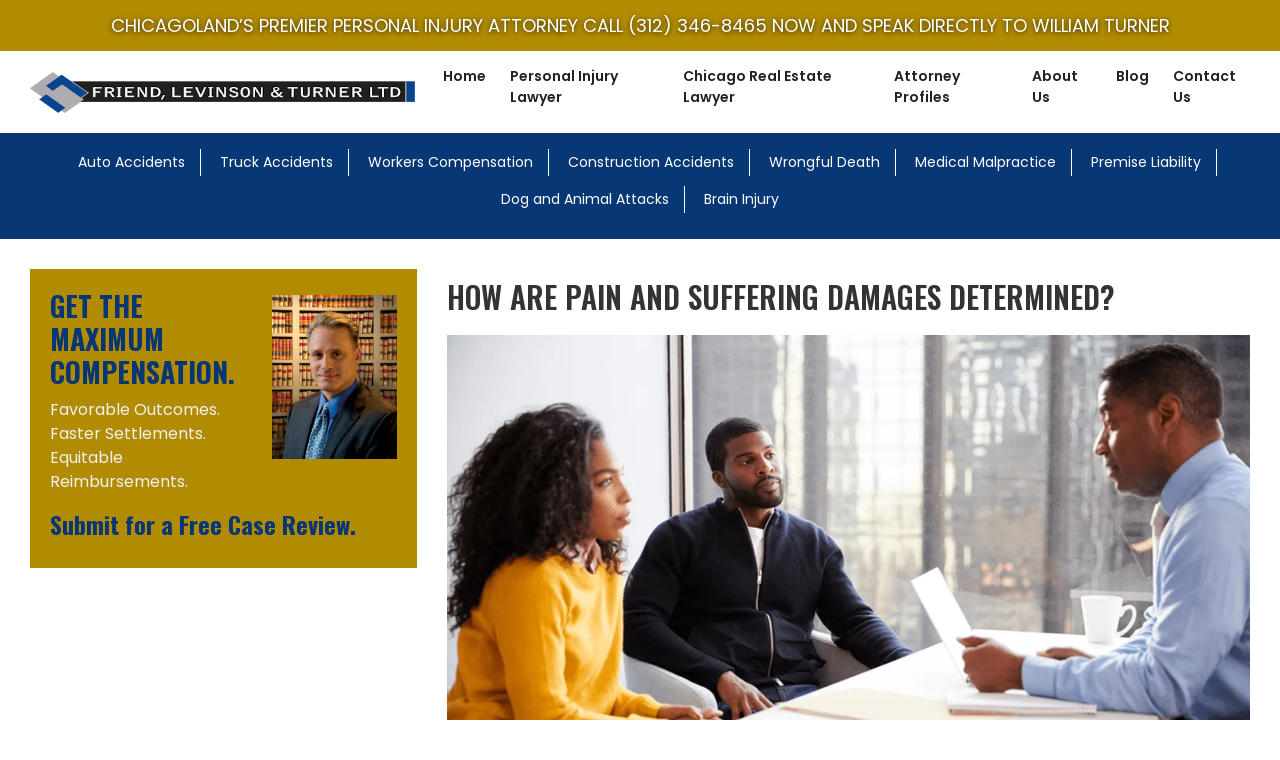

--- FILE ---
content_type: text/html; charset=UTF-8
request_url: https://www.fltlaw.com/how-are-pain-suffering-damages-determined/
body_size: 49589
content:
<!doctype html> <html lang="en"> <head><script>if(navigator.userAgent.match(/MSIE|Internet Explorer/i)||navigator.userAgent.match(/Trident\/7\..*?rv:11/i)){let e=document.location.href;if(!e.match(/[?&]nonitro/)){if(e.indexOf("?")==-1){if(e.indexOf("#")==-1){document.location.href=e+"?nonitro=1"}else{document.location.href=e.replace("#","?nonitro=1#")}}else{if(e.indexOf("#")==-1){document.location.href=e+"&nonitro=1"}else{document.location.href=e.replace("#","&nonitro=1#")}}}}</script><link rel="preconnect" href="https://www.google.com" /><link rel="preconnect" href="https://cdn-bpcia.nitrocdn.com" /><meta charset="UTF-8" /><meta name="viewport" content="width=device-width, initial-scale=1, shrink-to-fit=no" /><title>How Are Pain and Suffering Damages Determined? - FLT Law</title><meta name="description" content="The trouble with pain and suffering cases is that everything can be abstract. This quick guide will help break it down based on FLT&#039;s experience in the courtroom." /><meta name="robots" content="max-image-preview:large" /><meta name="author" content="William Turner" /><meta name="generator" content="All in One SEO Pro (AIOSEO) 4.9.1.1" /><meta property="og:locale" content="en_US" /><meta property="og:site_name" content="FLT Law - Chicago Personal Injury Lawyers and Real Estate Lawyers" /><meta property="og:type" content="article" /><meta property="og:title" content="How Are Pain and Suffering Damages Determined? - FLT Law" /><meta property="og:description" content="The trouble with pain and suffering cases is that everything can be abstract. This quick guide will help break it down based on FLT&#039;s experience in the courtroom." /><meta property="og:url" content="https://www.fltlaw.com/how-are-pain-suffering-damages-determined/" /><meta property="og:image" content="https://www.fltlaw.com/wp-content/uploads/2014/08/1-main.png" /><meta property="og:image:secure_url" content="https://www.fltlaw.com/wp-content/uploads/2014/08/1-main.png" /><meta property="og:image:width" content="1104" /><meta property="og:image:height" content="621" /><meta property="article:published_time" content="2023-05-18T18:15:15+00:00" /><meta property="article:modified_time" content="2023-05-18T18:15:18+00:00" /><meta name="twitter:card" content="summary_large_image" /><meta name="twitter:title" content="How Are Pain and Suffering Damages Determined? - FLT Law" /><meta name="twitter:description" content="The trouble with pain and suffering cases is that everything can be abstract. This quick guide will help break it down based on FLT&#039;s experience in the courtroom." /><meta name="twitter:image" content="https://www.fltlaw.com/wp-content/uploads/2014/08/1-main.png" /><meta name="msapplication-TileImage" content="https://www.fltlaw.com/wp-content/uploads/2024/08/favicon.png" /><meta name="generator" content="NitroPack" /><script>var NPSH,NitroScrollHelper;NPSH=NitroScrollHelper=function(){let e=null;const o=window.sessionStorage.getItem("nitroScrollPos");function t(){let e=JSON.parse(window.sessionStorage.getItem("nitroScrollPos"))||{};if(typeof e!=="object"){e={}}e[document.URL]=window.scrollY;window.sessionStorage.setItem("nitroScrollPos",JSON.stringify(e))}window.addEventListener("scroll",function(){if(e!==null){clearTimeout(e)}e=setTimeout(t,200)},{passive:true});let r={};r.getScrollPos=()=>{if(!o){return 0}const e=JSON.parse(o);return e[document.URL]||0};r.isScrolled=()=>{return r.getScrollPos()>document.documentElement.clientHeight*.5};return r}();</script><script>(function(){var a=false;var e=document.documentElement.classList;var i=navigator.userAgent.toLowerCase();var n=["android","iphone","ipad"];var r=n.length;var o;var d=null;for(var t=0;t<r;t++){o=n[t];if(i.indexOf(o)>-1)d=o;if(e.contains(o)){a=true;e.remove(o)}}if(a&&d){e.add(d);if(d=="iphone"||d=="ipad"){e.add("ios")}}})();</script><script type="text/worker" id="nitro-web-worker">var preloadRequests=0;var remainingCount={};var baseURI="";self.onmessage=function(e){switch(e.data.cmd){case"RESOURCE_PRELOAD":var o=e.data.requestId;remainingCount[o]=0;e.data.resources.forEach(function(e){preload(e,function(o){return function(){console.log(o+" DONE: "+e);if(--remainingCount[o]==0){self.postMessage({cmd:"RESOURCE_PRELOAD",requestId:o})}}}(o));remainingCount[o]++});break;case"SET_BASEURI":baseURI=e.data.uri;break}};async function preload(e,o){if(typeof URL!=="undefined"&&baseURI){try{var a=new URL(e,baseURI);e=a.href}catch(e){console.log("Worker error: "+e.message)}}console.log("Preloading "+e);try{var n=new Request(e,{mode:"no-cors",redirect:"follow"});await fetch(n);o()}catch(a){console.log(a);var r=new XMLHttpRequest;r.responseType="blob";r.onload=o;r.onerror=o;r.open("GET",e,true);r.send()}}</script><script id="nprl">(()=>{if(window.NPRL!=undefined)return;(function(e){var t=e.prototype;t.after||(t.after=function(){var e,t=arguments,n=t.length,r=0,i=this,o=i.parentNode,a=Node,c=String,u=document;if(o!==null){while(r<n){(e=t[r])instanceof a?(i=i.nextSibling)!==null?o.insertBefore(e,i):o.appendChild(e):o.appendChild(u.createTextNode(c(e)));++r}}})})(Element);var e,t;e=t=function(){var t=false;var r=window.URL||window.webkitURL;var i=true;var o=true;var a=2;var c=null;var u=null;var d=true;var s=window.nitroGtmExcludes!=undefined;var l=s?JSON.parse(atob(window.nitroGtmExcludes)).map(e=>new RegExp(e)):[];var f;var m;var v=null;var p=null;var g=null;var h={touch:["touchmove","touchend"],default:["mousemove","click","keydown","wheel"]};var E=true;var y=[];var w=false;var b=[];var S=0;var N=0;var L=false;var T=0;var R=null;var O=false;var A=false;var C=false;var P=[];var I=[];var M=[];var k=[];var x=false;var _={};var j=new Map;var B="noModule"in HTMLScriptElement.prototype;var q=requestAnimationFrame||mozRequestAnimationFrame||webkitRequestAnimationFrame||msRequestAnimationFrame;const D="gtm.js?id=";function H(e,t){if(!_[e]){_[e]=[]}_[e].push(t)}function U(e,t){if(_[e]){var n=0,r=_[e];for(var n=0;n<r.length;n++){r[n].call(this,t)}}}function Y(){(function(e,t){var r=null;var i=function(e){r(e)};var o=null;var a={};var c=null;var u=null;var d=0;e.addEventListener(t,function(r){if(["load","DOMContentLoaded"].indexOf(t)!=-1){if(u){Q(function(){e.triggerNitroEvent(t)})}c=true}else if(t=="readystatechange"){d++;n.ogReadyState=d==1?"interactive":"complete";if(u&&u>=d){n.documentReadyState=n.ogReadyState;Q(function(){e.triggerNitroEvent(t)})}}});e.addEventListener(t+"Nitro",function(e){if(["load","DOMContentLoaded"].indexOf(t)!=-1){if(!c){e.preventDefault();e.stopImmediatePropagation()}else{}u=true}else if(t=="readystatechange"){u=n.documentReadyState=="interactive"?1:2;if(d<u){e.preventDefault();e.stopImmediatePropagation()}}});switch(t){case"load":o="onload";break;case"readystatechange":o="onreadystatechange";break;case"pageshow":o="onpageshow";break;default:o=null;break}if(o){Object.defineProperty(e,o,{get:function(){return r},set:function(n){if(typeof n!=="function"){r=null;e.removeEventListener(t+"Nitro",i)}else{if(!r){e.addEventListener(t+"Nitro",i)}r=n}}})}Object.defineProperty(e,"addEventListener"+t,{value:function(r){if(r!=t||!n.startedScriptLoading||document.currentScript&&document.currentScript.hasAttribute("nitro-exclude")){}else{arguments[0]+="Nitro"}e.ogAddEventListener.apply(e,arguments);a[arguments[1]]=arguments[0]}});Object.defineProperty(e,"removeEventListener"+t,{value:function(t){var n=a[arguments[1]];arguments[0]=n;e.ogRemoveEventListener.apply(e,arguments)}});Object.defineProperty(e,"triggerNitroEvent"+t,{value:function(t,n){n=n||e;var r=new Event(t+"Nitro",{bubbles:true});r.isNitroPack=true;Object.defineProperty(r,"type",{get:function(){return t},set:function(){}});Object.defineProperty(r,"target",{get:function(){return n},set:function(){}});e.dispatchEvent(r)}});if(typeof e.triggerNitroEvent==="undefined"){(function(){var t=e.addEventListener;var n=e.removeEventListener;Object.defineProperty(e,"ogAddEventListener",{value:t});Object.defineProperty(e,"ogRemoveEventListener",{value:n});Object.defineProperty(e,"addEventListener",{value:function(n){var r="addEventListener"+n;if(typeof e[r]!=="undefined"){e[r].apply(e,arguments)}else{t.apply(e,arguments)}},writable:true});Object.defineProperty(e,"removeEventListener",{value:function(t){var r="removeEventListener"+t;if(typeof e[r]!=="undefined"){e[r].apply(e,arguments)}else{n.apply(e,arguments)}}});Object.defineProperty(e,"triggerNitroEvent",{value:function(t,n){var r="triggerNitroEvent"+t;if(typeof e[r]!=="undefined"){e[r].apply(e,arguments)}}})})()}}).apply(null,arguments)}Y(window,"load");Y(window,"pageshow");Y(window,"DOMContentLoaded");Y(document,"DOMContentLoaded");Y(document,"readystatechange");try{var F=new Worker(r.createObjectURL(new Blob([document.getElementById("nitro-web-worker").textContent],{type:"text/javascript"})))}catch(e){var F=new Worker("data:text/javascript;base64,"+btoa(document.getElementById("nitro-web-worker").textContent))}F.onmessage=function(e){if(e.data.cmd=="RESOURCE_PRELOAD"){U(e.data.requestId,e)}};if(typeof document.baseURI!=="undefined"){F.postMessage({cmd:"SET_BASEURI",uri:document.baseURI})}var G=function(e){if(--S==0){Q(K)}};var W=function(e){e.target.removeEventListener("load",W);e.target.removeEventListener("error",W);e.target.removeEventListener("nitroTimeout",W);if(e.type!="nitroTimeout"){clearTimeout(e.target.nitroTimeout)}if(--N==0&&S==0){Q(J)}};var X=function(e){var t=e.textContent;try{var n=r.createObjectURL(new Blob([t.replace(/^(?:<!--)?(.*?)(?:-->)?$/gm,"$1")],{type:"text/javascript"}))}catch(e){var n="data:text/javascript;base64,"+btoa(t.replace(/^(?:<!--)?(.*?)(?:-->)?$/gm,"$1"))}return n};var K=function(){n.documentReadyState="interactive";document.triggerNitroEvent("readystatechange");document.triggerNitroEvent("DOMContentLoaded");if(window.pageYOffset||window.pageXOffset){window.dispatchEvent(new Event("scroll"))}A=true;Q(function(){if(N==0){Q(J)}Q($)})};var J=function(){if(!A||O)return;O=true;R.disconnect();en();n.documentReadyState="complete";document.triggerNitroEvent("readystatechange");window.triggerNitroEvent("load",document);window.triggerNitroEvent("pageshow",document);if(window.pageYOffset||window.pageXOffset||location.hash){let e=typeof history.scrollRestoration!=="undefined"&&history.scrollRestoration=="auto";if(e&&typeof NPSH!=="undefined"&&NPSH.getScrollPos()>0&&window.pageYOffset>document.documentElement.clientHeight*.5){window.scrollTo(0,NPSH.getScrollPos())}else if(location.hash){try{let e=document.querySelector(location.hash);if(e){e.scrollIntoView()}}catch(e){}}}var e=null;if(a==1){e=eo}else{e=eu}Q(e)};var Q=function(e){setTimeout(e,0)};var V=function(e){if(e.type=="touchend"||e.type=="click"){g=e}};var $=function(){if(d&&g){setTimeout(function(e){return function(){var t=function(e,t,n){var r=new Event(e,{bubbles:true,cancelable:true});if(e=="click"){r.clientX=t;r.clientY=n}else{r.touches=[{clientX:t,clientY:n}]}return r};var n;if(e.type=="touchend"){var r=e.changedTouches[0];n=document.elementFromPoint(r.clientX,r.clientY);n.dispatchEvent(t("touchstart"),r.clientX,r.clientY);n.dispatchEvent(t("touchend"),r.clientX,r.clientY);n.dispatchEvent(t("click"),r.clientX,r.clientY)}else if(e.type=="click"){n=document.elementFromPoint(e.clientX,e.clientY);n.dispatchEvent(t("click"),e.clientX,e.clientY)}}}(g),150);g=null}};var z=function(e){if(e.tagName=="SCRIPT"&&!e.hasAttribute("data-nitro-for-id")&&!e.hasAttribute("nitro-document-write")||e.tagName=="IMG"&&(e.hasAttribute("src")||e.hasAttribute("srcset"))||e.tagName=="IFRAME"&&e.hasAttribute("src")||e.tagName=="LINK"&&e.hasAttribute("href")&&e.hasAttribute("rel")&&e.getAttribute("rel")=="stylesheet"){if(e.tagName==="IFRAME"&&e.src.indexOf("about:blank")>-1){return}var t="";switch(e.tagName){case"LINK":t=e.href;break;case"IMG":if(k.indexOf(e)>-1)return;t=e.srcset||e.src;break;default:t=e.src;break}var n=e.getAttribute("type");if(!t&&e.tagName!=="SCRIPT")return;if((e.tagName=="IMG"||e.tagName=="LINK")&&(t.indexOf("data:")===0||t.indexOf("blob:")===0))return;if(e.tagName=="SCRIPT"&&n&&n!=="text/javascript"&&n!=="application/javascript"){if(n!=="module"||!B)return}if(e.tagName==="SCRIPT"){if(k.indexOf(e)>-1)return;if(e.noModule&&B){return}let t=null;if(document.currentScript){if(document.currentScript.src&&document.currentScript.src.indexOf(D)>-1){t=document.currentScript}if(document.currentScript.hasAttribute("data-nitro-gtm-id")){e.setAttribute("data-nitro-gtm-id",document.currentScript.getAttribute("data-nitro-gtm-id"))}}else if(window.nitroCurrentScript){if(window.nitroCurrentScript.src&&window.nitroCurrentScript.src.indexOf(D)>-1){t=window.nitroCurrentScript}}if(t&&s){let n=false;for(const t of l){n=e.src?t.test(e.src):t.test(e.textContent);if(n){break}}if(!n){e.type="text/googletagmanagerscript";let n=t.hasAttribute("data-nitro-gtm-id")?t.getAttribute("data-nitro-gtm-id"):t.id;if(!j.has(n)){j.set(n,[])}let r=j.get(n);r.push(e);return}}if(!e.src){if(e.textContent.length>0){e.textContent+="\n;if(document.currentScript.nitroTimeout) {clearTimeout(document.currentScript.nitroTimeout);}; setTimeout(function() { this.dispatchEvent(new Event('load')); }.bind(document.currentScript), 0);"}else{return}}else{}k.push(e)}if(!e.hasOwnProperty("nitroTimeout")){N++;e.addEventListener("load",W,true);e.addEventListener("error",W,true);e.addEventListener("nitroTimeout",W,true);e.nitroTimeout=setTimeout(function(){console.log("Resource timed out",e);e.dispatchEvent(new Event("nitroTimeout"))},5e3)}}};var Z=function(e){if(e.hasOwnProperty("nitroTimeout")&&e.nitroTimeout){clearTimeout(e.nitroTimeout);e.nitroTimeout=null;e.dispatchEvent(new Event("nitroTimeout"))}};document.documentElement.addEventListener("load",function(e){if(e.target.tagName=="SCRIPT"||e.target.tagName=="IMG"){k.push(e.target)}},true);document.documentElement.addEventListener("error",function(e){if(e.target.tagName=="SCRIPT"||e.target.tagName=="IMG"){k.push(e.target)}},true);var ee=["appendChild","replaceChild","insertBefore","prepend","append","before","after","replaceWith","insertAdjacentElement"];var et=function(){if(s){window._nitro_setTimeout=window.setTimeout;window.setTimeout=function(e,t,...n){let r=document.currentScript||window.nitroCurrentScript;if(!r||r.src&&r.src.indexOf(D)==-1){return window._nitro_setTimeout.call(window,e,t,...n)}return window._nitro_setTimeout.call(window,function(e,t){return function(...n){window.nitroCurrentScript=e;t(...n)}}(r,e),t,...n)}}ee.forEach(function(e){HTMLElement.prototype["og"+e]=HTMLElement.prototype[e];HTMLElement.prototype[e]=function(...t){if(this.parentNode||this===document.documentElement){switch(e){case"replaceChild":case"insertBefore":t.pop();break;case"insertAdjacentElement":t.shift();break}t.forEach(function(e){if(!e)return;if(e.tagName=="SCRIPT"){z(e)}else{if(e.children&&e.children.length>0){e.querySelectorAll("script").forEach(z)}}})}return this["og"+e].apply(this,arguments)}})};var en=function(){if(s&&typeof window._nitro_setTimeout==="function"){window.setTimeout=window._nitro_setTimeout}ee.forEach(function(e){HTMLElement.prototype[e]=HTMLElement.prototype["og"+e]})};var er=async function(){if(o){ef(f);ef(V);if(v){clearTimeout(v);v=null}}if(T===1){L=true;return}else if(T===0){T=-1}n.startedScriptLoading=true;Object.defineProperty(document,"readyState",{get:function(){return n.documentReadyState},set:function(){}});var e=document.documentElement;var t={attributes:true,attributeFilter:["src"],childList:true,subtree:true};R=new MutationObserver(function(e,t){e.forEach(function(e){if(e.type=="childList"&&e.addedNodes.length>0){e.addedNodes.forEach(function(e){if(!document.documentElement.contains(e)){return}if(e.tagName=="IMG"||e.tagName=="IFRAME"||e.tagName=="LINK"){z(e)}})}if(e.type=="childList"&&e.removedNodes.length>0){e.removedNodes.forEach(function(e){if(e.tagName=="IFRAME"||e.tagName=="LINK"){Z(e)}})}if(e.type=="attributes"){var t=e.target;if(!document.documentElement.contains(t)){return}if(t.tagName=="IFRAME"||t.tagName=="LINK"||t.tagName=="IMG"||t.tagName=="SCRIPT"){z(t)}}})});R.observe(e,t);if(!s){et()}await Promise.all(P);var r=b.shift();var i=null;var a=false;while(r){var c;var u=JSON.parse(atob(r.meta));var d=u.delay;if(r.type=="inline"){var l=document.getElementById(r.id);if(l){l.remove()}else{r=b.shift();continue}c=X(l);if(c===false){r=b.shift();continue}}else{c=r.src}if(!a&&r.type!="inline"&&(typeof u.attributes.async!="undefined"||typeof u.attributes.defer!="undefined")){if(i===null){i=r}else if(i===r){a=true}if(!a){b.push(r);r=b.shift();continue}}var m=document.createElement("script");m.src=c;m.setAttribute("data-nitro-for-id",r.id);for(var p in u.attributes){try{if(u.attributes[p]===false){m.setAttribute(p,"")}else{m.setAttribute(p,u.attributes[p])}}catch(e){console.log("Error while setting script attribute",m,e)}}m.async=false;if(u.canonicalLink!=""&&Object.getOwnPropertyDescriptor(m,"src")?.configurable!==false){(e=>{Object.defineProperty(m,"src",{get:function(){return e.canonicalLink},set:function(){}})})(u)}if(d){setTimeout((function(e,t){var n=document.querySelector("[data-nitro-marker-id='"+t+"']");if(n){n.after(e)}else{document.head.appendChild(e)}}).bind(null,m,r.id),d)}else{m.addEventListener("load",G);m.addEventListener("error",G);if(!m.noModule||!B){S++}var g=document.querySelector("[data-nitro-marker-id='"+r.id+"']");if(g){Q(function(e,t){return function(){e.after(t)}}(g,m))}else{Q(function(e){return function(){document.head.appendChild(e)}}(m))}}r=b.shift()}};var ei=function(){var e=document.getElementById("nitro-deferred-styles");var t=document.createElement("div");t.innerHTML=e.textContent;return t};var eo=async function(e){isPreload=e&&e.type=="NitroPreload";if(!isPreload){T=-1;E=false;if(o){ef(f);ef(V);if(v){clearTimeout(v);v=null}}}if(w===false){var t=ei();let e=t.querySelectorAll('style,link[rel="stylesheet"]');w=e.length;if(w){let e=document.getElementById("nitro-deferred-styles-marker");e.replaceWith.apply(e,t.childNodes)}else if(isPreload){Q(ed)}else{es()}}else if(w===0&&!isPreload){es()}};var ea=function(){var e=ei();var t=e.childNodes;var n;var r=[];for(var i=0;i<t.length;i++){n=t[i];if(n.href){r.push(n.href)}}var o="css-preload";H(o,function(e){eo(new Event("NitroPreload"))});if(r.length){F.postMessage({cmd:"RESOURCE_PRELOAD",resources:r,requestId:o})}else{Q(function(){U(o)})}};var ec=function(){if(T===-1)return;T=1;var e=[];var t,n;for(var r=0;r<b.length;r++){t=b[r];if(t.type!="inline"){if(t.src){n=JSON.parse(atob(t.meta));if(n.delay)continue;if(n.attributes.type&&n.attributes.type=="module"&&!B)continue;e.push(t.src)}}}if(e.length){var i="js-preload";H(i,function(e){T=2;if(L){Q(er)}});F.postMessage({cmd:"RESOURCE_PRELOAD",resources:e,requestId:i})}};var eu=function(){while(I.length){style=I.shift();if(style.hasAttribute("nitropack-onload")){style.setAttribute("onload",style.getAttribute("nitropack-onload"));Q(function(e){return function(){e.dispatchEvent(new Event("load"))}}(style))}}while(M.length){style=M.shift();if(style.hasAttribute("nitropack-onerror")){style.setAttribute("onerror",style.getAttribute("nitropack-onerror"));Q(function(e){return function(){e.dispatchEvent(new Event("error"))}}(style))}}};var ed=function(){if(!x){if(i){Q(function(){var e=document.getElementById("nitro-critical-css");if(e){e.remove()}})}x=true;onStylesLoadEvent=new Event("NitroStylesLoaded");onStylesLoadEvent.isNitroPack=true;window.dispatchEvent(onStylesLoadEvent)}};var es=function(){if(a==2){Q(er)}else{eu()}};var el=function(e){m.forEach(function(t){document.addEventListener(t,e,true)})};var ef=function(e){m.forEach(function(t){document.removeEventListener(t,e,true)})};if(s){et()}return{setAutoRemoveCriticalCss:function(e){i=e},registerScript:function(e,t,n){b.push({type:"remote",src:e,id:t,meta:n})},registerInlineScript:function(e,t){b.push({type:"inline",id:e,meta:t})},registerStyle:function(e,t,n){y.push({href:e,rel:t,media:n})},onLoadStyle:function(e){I.push(e);if(w!==false&&--w==0){Q(ed);if(E){E=false}else{es()}}},onErrorStyle:function(e){M.push(e);if(w!==false&&--w==0){Q(ed);if(E){E=false}else{es()}}},loadJs:function(e,t){if(!e.src){var n=X(e);if(n!==false){e.src=n;e.textContent=""}}if(t){Q(function(e,t){return function(){e.after(t)}}(t,e))}else{Q(function(e){return function(){document.head.appendChild(e)}}(e))}},loadQueuedResources:async function(){window.dispatchEvent(new Event("NitroBootStart"));if(p){clearTimeout(p);p=null}window.removeEventListener("load",e.loadQueuedResources);f=a==1?er:eo;if(!o||g){Q(f)}else{if(navigator.userAgent.indexOf(" Edge/")==-1){ea();H("css-preload",ec)}el(f);if(u){if(c){v=setTimeout(f,c)}}else{}}},fontPreload:function(e){var t="critical-fonts";H(t,function(e){document.getElementById("nitro-critical-fonts").type="text/css"});F.postMessage({cmd:"RESOURCE_PRELOAD",resources:e,requestId:t})},boot:function(){if(t)return;t=true;C=typeof NPSH!=="undefined"&&NPSH.isScrolled();let n=document.prerendering;if(location.hash||C||n){o=false}m=h.default.concat(h.touch);p=setTimeout(e.loadQueuedResources,1500);el(V);if(C){e.loadQueuedResources()}else{window.addEventListener("load",e.loadQueuedResources)}},addPrerequisite:function(e){P.push(e)},getTagManagerNodes:function(e){if(!e)return j;return j.get(e)??[]}}}();var n,r;n=r=function(){var t=document.write;return{documentWrite:function(n,r){if(n&&n.hasAttribute("nitro-exclude")){return t.call(document,r)}var i=null;if(n.documentWriteContainer){i=n.documentWriteContainer}else{i=document.createElement("span");n.documentWriteContainer=i}var o=null;if(n){if(n.hasAttribute("data-nitro-for-id")){o=document.querySelector('template[data-nitro-marker-id="'+n.getAttribute("data-nitro-for-id")+'"]')}else{o=n}}i.innerHTML+=r;i.querySelectorAll("script").forEach(function(e){e.setAttribute("nitro-document-write","")});if(!i.parentNode){if(o){o.parentNode.insertBefore(i,o)}else{document.body.appendChild(i)}}var a=document.createElement("span");a.innerHTML=r;var c=a.querySelectorAll("script");if(c.length){c.forEach(function(t){var n=t.getAttributeNames();var r=document.createElement("script");n.forEach(function(e){r.setAttribute(e,t.getAttribute(e))});r.async=false;if(!t.src&&t.textContent){r.textContent=t.textContent}e.loadJs(r,o)})}},TrustLogo:function(e,t){var n=document.getElementById(e);var r=document.createElement("img");r.src=t;n.parentNode.insertBefore(r,n)},documentReadyState:"loading",ogReadyState:document.readyState,startedScriptLoading:false,loadScriptDelayed:function(e,t){setTimeout(function(){var t=document.createElement("script");t.src=e;document.head.appendChild(t)},t)}}}();document.write=function(e){n.documentWrite(document.currentScript,e)};document.writeln=function(e){n.documentWrite(document.currentScript,e+"\n")};window.NPRL=e;window.NitroResourceLoader=t;window.NPh=n;window.NitroPackHelper=r})();</script><template id="nitro-deferred-styles-marker"></template><style id="nitro-fonts">@font-face{font-family:"Poppins";font-style:italic;font-weight:400;src:url("https://fonts.gstatic.com/s/poppins/v24/pxiGyp8kv8JHgFVrJJLucXtAOvWDSHFF.woff2") format("woff2");unicode-range:U+0900-097F,U+1CD0-1CF9,U+200C-200D,U+20A8,U+20B9,U+20F0,U+25CC,U+A830-A839,U+A8E0-A8FF,U+11B00-11B09;font-display:swap}@font-face{font-family:"Poppins";font-style:italic;font-weight:400;src:url("https://fonts.gstatic.com/s/poppins/v24/pxiGyp8kv8JHgFVrJJLufntAOvWDSHFF.woff2") format("woff2");unicode-range:U+0100-02BA,U+02BD-02C5,U+02C7-02CC,U+02CE-02D7,U+02DD-02FF,U+0304,U+0308,U+0329,U+1D00-1DBF,U+1E00-1E9F,U+1EF2-1EFF,U+2020,U+20A0-20AB,U+20AD-20C0,U+2113,U+2C60-2C7F,U+A720-A7FF;font-display:swap}@font-face{font-family:"Poppins";font-style:italic;font-weight:400;src:url("https://fonts.gstatic.com/s/poppins/v24/pxiGyp8kv8JHgFVrJJLucHtAOvWDSA.woff2") format("woff2");unicode-range:U+0000-00FF,U+0131,U+0152-0153,U+02BB-02BC,U+02C6,U+02DA,U+02DC,U+0304,U+0308,U+0329,U+2000-206F,U+20AC,U+2122,U+2191,U+2193,U+2212,U+2215,U+FEFF,U+FFFD;font-display:swap}@font-face{font-family:"Poppins";font-style:italic;font-weight:500;src:url("https://fonts.gstatic.com/s/poppins/v24/pxiDyp8kv8JHgFVrJJLmg1hVFteOYktMqlap.woff2") format("woff2");unicode-range:U+0900-097F,U+1CD0-1CF9,U+200C-200D,U+20A8,U+20B9,U+20F0,U+25CC,U+A830-A839,U+A8E0-A8FF,U+11B00-11B09;font-display:swap}@font-face{font-family:"Poppins";font-style:italic;font-weight:500;src:url("https://fonts.gstatic.com/s/poppins/v24/pxiDyp8kv8JHgFVrJJLmg1hVGdeOYktMqlap.woff2") format("woff2");unicode-range:U+0100-02BA,U+02BD-02C5,U+02C7-02CC,U+02CE-02D7,U+02DD-02FF,U+0304,U+0308,U+0329,U+1D00-1DBF,U+1E00-1E9F,U+1EF2-1EFF,U+2020,U+20A0-20AB,U+20AD-20C0,U+2113,U+2C60-2C7F,U+A720-A7FF;font-display:swap}@font-face{font-family:"Poppins";font-style:italic;font-weight:500;src:url("https://fonts.gstatic.com/s/poppins/v24/pxiDyp8kv8JHgFVrJJLmg1hVF9eOYktMqg.woff2") format("woff2");unicode-range:U+0000-00FF,U+0131,U+0152-0153,U+02BB-02BC,U+02C6,U+02DA,U+02DC,U+0304,U+0308,U+0329,U+2000-206F,U+20AC,U+2122,U+2191,U+2193,U+2212,U+2215,U+FEFF,U+FFFD;font-display:swap}@font-face{font-family:"Poppins";font-style:italic;font-weight:600;src:url("https://fonts.gstatic.com/s/poppins/v24/pxiDyp8kv8JHgFVrJJLmr19VFteOYktMqlap.woff2") format("woff2");unicode-range:U+0900-097F,U+1CD0-1CF9,U+200C-200D,U+20A8,U+20B9,U+20F0,U+25CC,U+A830-A839,U+A8E0-A8FF,U+11B00-11B09;font-display:swap}@font-face{font-family:"Poppins";font-style:italic;font-weight:600;src:url("https://fonts.gstatic.com/s/poppins/v24/pxiDyp8kv8JHgFVrJJLmr19VGdeOYktMqlap.woff2") format("woff2");unicode-range:U+0100-02BA,U+02BD-02C5,U+02C7-02CC,U+02CE-02D7,U+02DD-02FF,U+0304,U+0308,U+0329,U+1D00-1DBF,U+1E00-1E9F,U+1EF2-1EFF,U+2020,U+20A0-20AB,U+20AD-20C0,U+2113,U+2C60-2C7F,U+A720-A7FF;font-display:swap}@font-face{font-family:"Poppins";font-style:italic;font-weight:600;src:url("https://fonts.gstatic.com/s/poppins/v24/pxiDyp8kv8JHgFVrJJLmr19VF9eOYktMqg.woff2") format("woff2");unicode-range:U+0000-00FF,U+0131,U+0152-0153,U+02BB-02BC,U+02C6,U+02DA,U+02DC,U+0304,U+0308,U+0329,U+2000-206F,U+20AC,U+2122,U+2191,U+2193,U+2212,U+2215,U+FEFF,U+FFFD;font-display:swap}@font-face{font-family:"Poppins";font-style:italic;font-weight:700;src:url("https://fonts.gstatic.com/s/poppins/v24/pxiDyp8kv8JHgFVrJJLmy15VFteOYktMqlap.woff2") format("woff2");unicode-range:U+0900-097F,U+1CD0-1CF9,U+200C-200D,U+20A8,U+20B9,U+20F0,U+25CC,U+A830-A839,U+A8E0-A8FF,U+11B00-11B09;font-display:swap}@font-face{font-family:"Poppins";font-style:italic;font-weight:700;src:url("https://fonts.gstatic.com/s/poppins/v24/pxiDyp8kv8JHgFVrJJLmy15VGdeOYktMqlap.woff2") format("woff2");unicode-range:U+0100-02BA,U+02BD-02C5,U+02C7-02CC,U+02CE-02D7,U+02DD-02FF,U+0304,U+0308,U+0329,U+1D00-1DBF,U+1E00-1E9F,U+1EF2-1EFF,U+2020,U+20A0-20AB,U+20AD-20C0,U+2113,U+2C60-2C7F,U+A720-A7FF;font-display:swap}@font-face{font-family:"Poppins";font-style:italic;font-weight:700;src:url("https://fonts.gstatic.com/s/poppins/v24/pxiDyp8kv8JHgFVrJJLmy15VF9eOYktMqg.woff2") format("woff2");unicode-range:U+0000-00FF,U+0131,U+0152-0153,U+02BB-02BC,U+02C6,U+02DA,U+02DC,U+0304,U+0308,U+0329,U+2000-206F,U+20AC,U+2122,U+2191,U+2193,U+2212,U+2215,U+FEFF,U+FFFD;font-display:swap}@font-face{font-family:"Poppins";font-style:italic;font-weight:800;src:url("https://fonts.gstatic.com/s/poppins/v24/pxiDyp8kv8JHgFVrJJLm111VFteOYktMqlap.woff2") format("woff2");unicode-range:U+0900-097F,U+1CD0-1CF9,U+200C-200D,U+20A8,U+20B9,U+20F0,U+25CC,U+A830-A839,U+A8E0-A8FF,U+11B00-11B09;font-display:swap}@font-face{font-family:"Poppins";font-style:italic;font-weight:800;src:url("https://fonts.gstatic.com/s/poppins/v24/pxiDyp8kv8JHgFVrJJLm111VGdeOYktMqlap.woff2") format("woff2");unicode-range:U+0100-02BA,U+02BD-02C5,U+02C7-02CC,U+02CE-02D7,U+02DD-02FF,U+0304,U+0308,U+0329,U+1D00-1DBF,U+1E00-1E9F,U+1EF2-1EFF,U+2020,U+20A0-20AB,U+20AD-20C0,U+2113,U+2C60-2C7F,U+A720-A7FF;font-display:swap}@font-face{font-family:"Poppins";font-style:italic;font-weight:800;src:url("https://fonts.gstatic.com/s/poppins/v24/pxiDyp8kv8JHgFVrJJLm111VF9eOYktMqg.woff2") format("woff2");unicode-range:U+0000-00FF,U+0131,U+0152-0153,U+02BB-02BC,U+02C6,U+02DA,U+02DC,U+0304,U+0308,U+0329,U+2000-206F,U+20AC,U+2122,U+2191,U+2193,U+2212,U+2215,U+FEFF,U+FFFD;font-display:swap}@font-face{font-family:"Poppins";font-style:normal;font-weight:300;src:url("https://fonts.gstatic.com/s/poppins/v24/pxiByp8kv8JHgFVrLDz8Z11lFd2JQEl8qw.woff2") format("woff2");unicode-range:U+0900-097F,U+1CD0-1CF9,U+200C-200D,U+20A8,U+20B9,U+20F0,U+25CC,U+A830-A839,U+A8E0-A8FF,U+11B00-11B09;font-display:swap}@font-face{font-family:"Poppins";font-style:normal;font-weight:300;src:url("https://fonts.gstatic.com/s/poppins/v24/pxiByp8kv8JHgFVrLDz8Z1JlFd2JQEl8qw.woff2") format("woff2");unicode-range:U+0100-02BA,U+02BD-02C5,U+02C7-02CC,U+02CE-02D7,U+02DD-02FF,U+0304,U+0308,U+0329,U+1D00-1DBF,U+1E00-1E9F,U+1EF2-1EFF,U+2020,U+20A0-20AB,U+20AD-20C0,U+2113,U+2C60-2C7F,U+A720-A7FF;font-display:swap}@font-face{font-family:"Poppins";font-style:normal;font-weight:300;src:url("https://fonts.gstatic.com/s/poppins/v24/pxiByp8kv8JHgFVrLDz8Z1xlFd2JQEk.woff2") format("woff2");unicode-range:U+0000-00FF,U+0131,U+0152-0153,U+02BB-02BC,U+02C6,U+02DA,U+02DC,U+0304,U+0308,U+0329,U+2000-206F,U+20AC,U+2122,U+2191,U+2193,U+2212,U+2215,U+FEFF,U+FFFD;font-display:swap}@font-face{font-family:"Poppins";font-style:normal;font-weight:400;src:url("https://fonts.gstatic.com/s/poppins/v24/pxiEyp8kv8JHgFVrJJbecnFHGPezSQ.woff2") format("woff2");unicode-range:U+0900-097F,U+1CD0-1CF9,U+200C-200D,U+20A8,U+20B9,U+20F0,U+25CC,U+A830-A839,U+A8E0-A8FF,U+11B00-11B09;font-display:swap}@font-face{font-family:"Poppins";font-style:normal;font-weight:400;src:url("https://fonts.gstatic.com/s/poppins/v24/pxiEyp8kv8JHgFVrJJnecnFHGPezSQ.woff2") format("woff2");unicode-range:U+0100-02BA,U+02BD-02C5,U+02C7-02CC,U+02CE-02D7,U+02DD-02FF,U+0304,U+0308,U+0329,U+1D00-1DBF,U+1E00-1E9F,U+1EF2-1EFF,U+2020,U+20A0-20AB,U+20AD-20C0,U+2113,U+2C60-2C7F,U+A720-A7FF;font-display:swap}@font-face{font-family:"Poppins";font-style:normal;font-weight:400;src:url("https://fonts.gstatic.com/s/poppins/v24/pxiEyp8kv8JHgFVrJJfecnFHGPc.woff2") format("woff2");unicode-range:U+0000-00FF,U+0131,U+0152-0153,U+02BB-02BC,U+02C6,U+02DA,U+02DC,U+0304,U+0308,U+0329,U+2000-206F,U+20AC,U+2122,U+2191,U+2193,U+2212,U+2215,U+FEFF,U+FFFD;font-display:swap}@font-face{font-family:"Poppins";font-style:normal;font-weight:500;src:url("https://fonts.gstatic.com/s/poppins/v24/pxiByp8kv8JHgFVrLGT9Z11lFd2JQEl8qw.woff2") format("woff2");unicode-range:U+0900-097F,U+1CD0-1CF9,U+200C-200D,U+20A8,U+20B9,U+20F0,U+25CC,U+A830-A839,U+A8E0-A8FF,U+11B00-11B09;font-display:swap}@font-face{font-family:"Poppins";font-style:normal;font-weight:500;src:url("https://fonts.gstatic.com/s/poppins/v24/pxiByp8kv8JHgFVrLGT9Z1JlFd2JQEl8qw.woff2") format("woff2");unicode-range:U+0100-02BA,U+02BD-02C5,U+02C7-02CC,U+02CE-02D7,U+02DD-02FF,U+0304,U+0308,U+0329,U+1D00-1DBF,U+1E00-1E9F,U+1EF2-1EFF,U+2020,U+20A0-20AB,U+20AD-20C0,U+2113,U+2C60-2C7F,U+A720-A7FF;font-display:swap}@font-face{font-family:"Poppins";font-style:normal;font-weight:500;src:url("https://fonts.gstatic.com/s/poppins/v24/pxiByp8kv8JHgFVrLGT9Z1xlFd2JQEk.woff2") format("woff2");unicode-range:U+0000-00FF,U+0131,U+0152-0153,U+02BB-02BC,U+02C6,U+02DA,U+02DC,U+0304,U+0308,U+0329,U+2000-206F,U+20AC,U+2122,U+2191,U+2193,U+2212,U+2215,U+FEFF,U+FFFD;font-display:swap}@font-face{font-family:"Poppins";font-style:normal;font-weight:600;src:url("https://fonts.gstatic.com/s/poppins/v24/pxiByp8kv8JHgFVrLEj6Z11lFd2JQEl8qw.woff2") format("woff2");unicode-range:U+0900-097F,U+1CD0-1CF9,U+200C-200D,U+20A8,U+20B9,U+20F0,U+25CC,U+A830-A839,U+A8E0-A8FF,U+11B00-11B09;font-display:swap}@font-face{font-family:"Poppins";font-style:normal;font-weight:600;src:url("https://fonts.gstatic.com/s/poppins/v24/pxiByp8kv8JHgFVrLEj6Z1JlFd2JQEl8qw.woff2") format("woff2");unicode-range:U+0100-02BA,U+02BD-02C5,U+02C7-02CC,U+02CE-02D7,U+02DD-02FF,U+0304,U+0308,U+0329,U+1D00-1DBF,U+1E00-1E9F,U+1EF2-1EFF,U+2020,U+20A0-20AB,U+20AD-20C0,U+2113,U+2C60-2C7F,U+A720-A7FF;font-display:swap}@font-face{font-family:"Poppins";font-style:normal;font-weight:600;src:url("https://fonts.gstatic.com/s/poppins/v24/pxiByp8kv8JHgFVrLEj6Z1xlFd2JQEk.woff2") format("woff2");unicode-range:U+0000-00FF,U+0131,U+0152-0153,U+02BB-02BC,U+02C6,U+02DA,U+02DC,U+0304,U+0308,U+0329,U+2000-206F,U+20AC,U+2122,U+2191,U+2193,U+2212,U+2215,U+FEFF,U+FFFD;font-display:swap}@font-face{font-family:"Poppins";font-style:normal;font-weight:700;src:url("https://fonts.gstatic.com/s/poppins/v24/pxiByp8kv8JHgFVrLCz7Z11lFd2JQEl8qw.woff2") format("woff2");unicode-range:U+0900-097F,U+1CD0-1CF9,U+200C-200D,U+20A8,U+20B9,U+20F0,U+25CC,U+A830-A839,U+A8E0-A8FF,U+11B00-11B09;font-display:swap}@font-face{font-family:"Poppins";font-style:normal;font-weight:700;src:url("https://fonts.gstatic.com/s/poppins/v24/pxiByp8kv8JHgFVrLCz7Z1JlFd2JQEl8qw.woff2") format("woff2");unicode-range:U+0100-02BA,U+02BD-02C5,U+02C7-02CC,U+02CE-02D7,U+02DD-02FF,U+0304,U+0308,U+0329,U+1D00-1DBF,U+1E00-1E9F,U+1EF2-1EFF,U+2020,U+20A0-20AB,U+20AD-20C0,U+2113,U+2C60-2C7F,U+A720-A7FF;font-display:swap}@font-face{font-family:"Poppins";font-style:normal;font-weight:700;src:url("https://fonts.gstatic.com/s/poppins/v24/pxiByp8kv8JHgFVrLCz7Z1xlFd2JQEk.woff2") format("woff2");unicode-range:U+0000-00FF,U+0131,U+0152-0153,U+02BB-02BC,U+02C6,U+02DA,U+02DC,U+0304,U+0308,U+0329,U+2000-206F,U+20AC,U+2122,U+2191,U+2193,U+2212,U+2215,U+FEFF,U+FFFD;font-display:swap}@font-face{font-family:"Poppins";font-style:normal;font-weight:800;src:url("https://fonts.gstatic.com/s/poppins/v24/pxiByp8kv8JHgFVrLDD4Z11lFd2JQEl8qw.woff2") format("woff2");unicode-range:U+0900-097F,U+1CD0-1CF9,U+200C-200D,U+20A8,U+20B9,U+20F0,U+25CC,U+A830-A839,U+A8E0-A8FF,U+11B00-11B09;font-display:swap}@font-face{font-family:"Poppins";font-style:normal;font-weight:800;src:url("https://fonts.gstatic.com/s/poppins/v24/pxiByp8kv8JHgFVrLDD4Z1JlFd2JQEl8qw.woff2") format("woff2");unicode-range:U+0100-02BA,U+02BD-02C5,U+02C7-02CC,U+02CE-02D7,U+02DD-02FF,U+0304,U+0308,U+0329,U+1D00-1DBF,U+1E00-1E9F,U+1EF2-1EFF,U+2020,U+20A0-20AB,U+20AD-20C0,U+2113,U+2C60-2C7F,U+A720-A7FF;font-display:swap}@font-face{font-family:"Poppins";font-style:normal;font-weight:800;src:url("https://fonts.gstatic.com/s/poppins/v24/pxiByp8kv8JHgFVrLDD4Z1xlFd2JQEk.woff2") format("woff2");unicode-range:U+0000-00FF,U+0131,U+0152-0153,U+02BB-02BC,U+02C6,U+02DA,U+02DC,U+0304,U+0308,U+0329,U+2000-206F,U+20AC,U+2122,U+2191,U+2193,U+2212,U+2215,U+FEFF,U+FFFD;font-display:swap}@font-face{font-family:"Oswald";font-style:normal;font-weight:300;src:url("https://fonts.gstatic.com/s/oswald/v57/TK3iWkUHHAIjg752FD8Gl-1PK62t.woff2") format("woff2");unicode-range:U+0460-052F,U+1C80-1C8A,U+20B4,U+2DE0-2DFF,U+A640-A69F,U+FE2E-FE2F;font-display:swap}@font-face{font-family:"Oswald";font-style:normal;font-weight:300;src:url("https://fonts.gstatic.com/s/oswald/v57/TK3iWkUHHAIjg752HT8Gl-1PK62t.woff2") format("woff2");unicode-range:U+0301,U+0400-045F,U+0490-0491,U+04B0-04B1,U+2116;font-display:swap}@font-face{font-family:"Oswald";font-style:normal;font-weight:300;src:url("https://fonts.gstatic.com/s/oswald/v57/TK3iWkUHHAIjg752Fj8Gl-1PK62t.woff2") format("woff2");unicode-range:U+0102-0103,U+0110-0111,U+0128-0129,U+0168-0169,U+01A0-01A1,U+01AF-01B0,U+0300-0301,U+0303-0304,U+0308-0309,U+0323,U+0329,U+1EA0-1EF9,U+20AB;font-display:swap}@font-face{font-family:"Oswald";font-style:normal;font-weight:300;src:url("https://fonts.gstatic.com/s/oswald/v57/TK3iWkUHHAIjg752Fz8Gl-1PK62t.woff2") format("woff2");unicode-range:U+0100-02BA,U+02BD-02C5,U+02C7-02CC,U+02CE-02D7,U+02DD-02FF,U+0304,U+0308,U+0329,U+1D00-1DBF,U+1E00-1E9F,U+1EF2-1EFF,U+2020,U+20A0-20AB,U+20AD-20C0,U+2113,U+2C60-2C7F,U+A720-A7FF;font-display:swap}@font-face{font-family:"Oswald";font-style:normal;font-weight:300;src:url("https://fonts.gstatic.com/s/oswald/v57/TK3iWkUHHAIjg752GT8Gl-1PKw.woff2") format("woff2");unicode-range:U+0000-00FF,U+0131,U+0152-0153,U+02BB-02BC,U+02C6,U+02DA,U+02DC,U+0304,U+0308,U+0329,U+2000-206F,U+20AC,U+2122,U+2191,U+2193,U+2212,U+2215,U+FEFF,U+FFFD;font-display:swap}@font-face{font-family:"Oswald";font-style:normal;font-weight:400;src:url("https://fonts.gstatic.com/s/oswald/v57/TK3iWkUHHAIjg752FD8Gl-1PK62t.woff2") format("woff2");unicode-range:U+0460-052F,U+1C80-1C8A,U+20B4,U+2DE0-2DFF,U+A640-A69F,U+FE2E-FE2F;font-display:swap}@font-face{font-family:"Oswald";font-style:normal;font-weight:400;src:url("https://fonts.gstatic.com/s/oswald/v57/TK3iWkUHHAIjg752HT8Gl-1PK62t.woff2") format("woff2");unicode-range:U+0301,U+0400-045F,U+0490-0491,U+04B0-04B1,U+2116;font-display:swap}@font-face{font-family:"Oswald";font-style:normal;font-weight:400;src:url("https://fonts.gstatic.com/s/oswald/v57/TK3iWkUHHAIjg752Fj8Gl-1PK62t.woff2") format("woff2");unicode-range:U+0102-0103,U+0110-0111,U+0128-0129,U+0168-0169,U+01A0-01A1,U+01AF-01B0,U+0300-0301,U+0303-0304,U+0308-0309,U+0323,U+0329,U+1EA0-1EF9,U+20AB;font-display:swap}@font-face{font-family:"Oswald";font-style:normal;font-weight:400;src:url("https://fonts.gstatic.com/s/oswald/v57/TK3iWkUHHAIjg752Fz8Gl-1PK62t.woff2") format("woff2");unicode-range:U+0100-02BA,U+02BD-02C5,U+02C7-02CC,U+02CE-02D7,U+02DD-02FF,U+0304,U+0308,U+0329,U+1D00-1DBF,U+1E00-1E9F,U+1EF2-1EFF,U+2020,U+20A0-20AB,U+20AD-20C0,U+2113,U+2C60-2C7F,U+A720-A7FF;font-display:swap}@font-face{font-family:"Oswald";font-style:normal;font-weight:400;src:url("https://fonts.gstatic.com/s/oswald/v57/TK3iWkUHHAIjg752GT8Gl-1PKw.woff2") format("woff2");unicode-range:U+0000-00FF,U+0131,U+0152-0153,U+02BB-02BC,U+02C6,U+02DA,U+02DC,U+0304,U+0308,U+0329,U+2000-206F,U+20AC,U+2122,U+2191,U+2193,U+2212,U+2215,U+FEFF,U+FFFD;font-display:swap}@font-face{font-family:"Oswald";font-style:normal;font-weight:500;src:url("https://fonts.gstatic.com/s/oswald/v57/TK3iWkUHHAIjg752FD8Gl-1PK62t.woff2") format("woff2");unicode-range:U+0460-052F,U+1C80-1C8A,U+20B4,U+2DE0-2DFF,U+A640-A69F,U+FE2E-FE2F;font-display:swap}@font-face{font-family:"Oswald";font-style:normal;font-weight:500;src:url("https://fonts.gstatic.com/s/oswald/v57/TK3iWkUHHAIjg752HT8Gl-1PK62t.woff2") format("woff2");unicode-range:U+0301,U+0400-045F,U+0490-0491,U+04B0-04B1,U+2116;font-display:swap}@font-face{font-family:"Oswald";font-style:normal;font-weight:500;src:url("https://fonts.gstatic.com/s/oswald/v57/TK3iWkUHHAIjg752Fj8Gl-1PK62t.woff2") format("woff2");unicode-range:U+0102-0103,U+0110-0111,U+0128-0129,U+0168-0169,U+01A0-01A1,U+01AF-01B0,U+0300-0301,U+0303-0304,U+0308-0309,U+0323,U+0329,U+1EA0-1EF9,U+20AB;font-display:swap}@font-face{font-family:"Oswald";font-style:normal;font-weight:500;src:url("https://fonts.gstatic.com/s/oswald/v57/TK3iWkUHHAIjg752Fz8Gl-1PK62t.woff2") format("woff2");unicode-range:U+0100-02BA,U+02BD-02C5,U+02C7-02CC,U+02CE-02D7,U+02DD-02FF,U+0304,U+0308,U+0329,U+1D00-1DBF,U+1E00-1E9F,U+1EF2-1EFF,U+2020,U+20A0-20AB,U+20AD-20C0,U+2113,U+2C60-2C7F,U+A720-A7FF;font-display:swap}@font-face{font-family:"Oswald";font-style:normal;font-weight:500;src:url("https://fonts.gstatic.com/s/oswald/v57/TK3iWkUHHAIjg752GT8Gl-1PKw.woff2") format("woff2");unicode-range:U+0000-00FF,U+0131,U+0152-0153,U+02BB-02BC,U+02C6,U+02DA,U+02DC,U+0304,U+0308,U+0329,U+2000-206F,U+20AC,U+2122,U+2191,U+2193,U+2212,U+2215,U+FEFF,U+FFFD;font-display:swap}@font-face{font-family:"Oswald";font-style:normal;font-weight:600;src:url("https://fonts.gstatic.com/s/oswald/v57/TK3iWkUHHAIjg752FD8Gl-1PK62t.woff2") format("woff2");unicode-range:U+0460-052F,U+1C80-1C8A,U+20B4,U+2DE0-2DFF,U+A640-A69F,U+FE2E-FE2F;font-display:swap}@font-face{font-family:"Oswald";font-style:normal;font-weight:600;src:url("https://fonts.gstatic.com/s/oswald/v57/TK3iWkUHHAIjg752HT8Gl-1PK62t.woff2") format("woff2");unicode-range:U+0301,U+0400-045F,U+0490-0491,U+04B0-04B1,U+2116;font-display:swap}@font-face{font-family:"Oswald";font-style:normal;font-weight:600;src:url("https://fonts.gstatic.com/s/oswald/v57/TK3iWkUHHAIjg752Fj8Gl-1PK62t.woff2") format("woff2");unicode-range:U+0102-0103,U+0110-0111,U+0128-0129,U+0168-0169,U+01A0-01A1,U+01AF-01B0,U+0300-0301,U+0303-0304,U+0308-0309,U+0323,U+0329,U+1EA0-1EF9,U+20AB;font-display:swap}@font-face{font-family:"Oswald";font-style:normal;font-weight:600;src:url("https://fonts.gstatic.com/s/oswald/v57/TK3iWkUHHAIjg752Fz8Gl-1PK62t.woff2") format("woff2");unicode-range:U+0100-02BA,U+02BD-02C5,U+02C7-02CC,U+02CE-02D7,U+02DD-02FF,U+0304,U+0308,U+0329,U+1D00-1DBF,U+1E00-1E9F,U+1EF2-1EFF,U+2020,U+20A0-20AB,U+20AD-20C0,U+2113,U+2C60-2C7F,U+A720-A7FF;font-display:swap}@font-face{font-family:"Oswald";font-style:normal;font-weight:600;src:url("https://fonts.gstatic.com/s/oswald/v57/TK3iWkUHHAIjg752GT8Gl-1PKw.woff2") format("woff2");unicode-range:U+0000-00FF,U+0131,U+0152-0153,U+02BB-02BC,U+02C6,U+02DA,U+02DC,U+0304,U+0308,U+0329,U+2000-206F,U+20AC,U+2122,U+2191,U+2193,U+2212,U+2215,U+FEFF,U+FFFD;font-display:swap}@font-face{font-family:"Oswald";font-style:normal;font-weight:700;src:url("https://fonts.gstatic.com/s/oswald/v57/TK3iWkUHHAIjg752FD8Gl-1PK62t.woff2") format("woff2");unicode-range:U+0460-052F,U+1C80-1C8A,U+20B4,U+2DE0-2DFF,U+A640-A69F,U+FE2E-FE2F;font-display:swap}@font-face{font-family:"Oswald";font-style:normal;font-weight:700;src:url("https://fonts.gstatic.com/s/oswald/v57/TK3iWkUHHAIjg752HT8Gl-1PK62t.woff2") format("woff2");unicode-range:U+0301,U+0400-045F,U+0490-0491,U+04B0-04B1,U+2116;font-display:swap}@font-face{font-family:"Oswald";font-style:normal;font-weight:700;src:url("https://fonts.gstatic.com/s/oswald/v57/TK3iWkUHHAIjg752Fj8Gl-1PK62t.woff2") format("woff2");unicode-range:U+0102-0103,U+0110-0111,U+0128-0129,U+0168-0169,U+01A0-01A1,U+01AF-01B0,U+0300-0301,U+0303-0304,U+0308-0309,U+0323,U+0329,U+1EA0-1EF9,U+20AB;font-display:swap}@font-face{font-family:"Oswald";font-style:normal;font-weight:700;src:url("https://fonts.gstatic.com/s/oswald/v57/TK3iWkUHHAIjg752Fz8Gl-1PK62t.woff2") format("woff2");unicode-range:U+0100-02BA,U+02BD-02C5,U+02C7-02CC,U+02CE-02D7,U+02DD-02FF,U+0304,U+0308,U+0329,U+1D00-1DBF,U+1E00-1E9F,U+1EF2-1EFF,U+2020,U+20A0-20AB,U+20AD-20C0,U+2113,U+2C60-2C7F,U+A720-A7FF;font-display:swap}@font-face{font-family:"Oswald";font-style:normal;font-weight:700;src:url("https://fonts.gstatic.com/s/oswald/v57/TK3iWkUHHAIjg752GT8Gl-1PKw.woff2") format("woff2");unicode-range:U+0000-00FF,U+0131,U+0152-0153,U+02BB-02BC,U+02C6,U+02DA,U+02DC,U+0304,U+0308,U+0329,U+2000-206F,U+20AC,U+2122,U+2191,U+2193,U+2212,U+2215,U+FEFF,U+FFFD;font-display:swap}</style><style type="text/css" id="nitro-critical-css">:root{--blue:#007bff;--indigo:#6610f2;--purple:#6f42c1;--pink:#e83e8c;--red:#dc3545;--orange:#fd7e14;--yellow:#ffc107;--green:#28a745;--teal:#20c997;--cyan:#17a2b8;--white:#fff;--gray:#6c757d;--gray-dark:#343a40;--primary:#007bff;--secondary:#6c757d;--success:#28a745;--info:#17a2b8;--warning:#ffc107;--danger:#dc3545;--light:#f8f9fa;--dark:#343a40;--breakpoint-xs:0;--breakpoint-sm:576px;--breakpoint-md:768px;--breakpoint-lg:992px;--breakpoint-xl:1200px;--font-family-sans-serif:-apple-system,BlinkMacSystemFont,"Segoe UI",Roboto,"Helvetica Neue",Arial,sans-serif,"Apple Color Emoji","Segoe UI Emoji","Segoe UI Symbol";--font-family-monospace:SFMono-Regular,Menlo,Monaco,Consolas,"Liberation Mono","Courier New",monospace}*,::after,::before{box-sizing:border-box}html{font-family:sans-serif;line-height:1.15;-webkit-text-size-adjust:100%;-ms-text-size-adjust:100%;-ms-overflow-style:scrollbar}@-ms-viewport{width:device-width}article,header,nav,section{display:block}body{margin:0;font-family:-apple-system,BlinkMacSystemFont,"Segoe UI",Roboto,"Helvetica Neue",Arial,sans-serif,"Apple Color Emoji","Segoe UI Emoji","Segoe UI Symbol";font-size:1rem;font-weight:400;line-height:1.5;color:#212529;text-align:left;background-color:#fff}h1,h2{margin-top:0;margin-bottom:.5rem}p{margin-top:0;margin-bottom:1rem}ul{margin-top:0;margin-bottom:1rem}ul ul{margin-bottom:0}strong{font-weight:bolder}a{color:#007bff;text-decoration:none;background-color:transparent;-webkit-text-decoration-skip:objects}img{vertical-align:middle;border-style:none}label{display:inline-block;margin-bottom:.5rem}button{border-radius:0}button,input,select,textarea{margin:0;font-family:inherit;font-size:inherit;line-height:inherit}button,input{overflow:visible}button,select{text-transform:none}[type=submit],button,html [type=button]{-webkit-appearance:button}[type=button]::-moz-focus-inner,[type=submit]::-moz-focus-inner,button::-moz-focus-inner{padding:0;border-style:none}textarea{overflow:auto;resize:vertical}::-webkit-file-upload-button{font:inherit;-webkit-appearance:button}template{display:none}[hidden]{display:none !important}h1,h2{margin-bottom:.5rem;font-family:inherit;font-weight:500;line-height:1.2;color:inherit}h1{font-size:2.5rem}h2{font-size:2rem}.small{font-size:80%;font-weight:400}.img-fluid{max-width:100%;height:auto}.container-fluid{width:100%;padding-right:30px;padding-left:30px;margin-right:auto;margin-left:auto}.row{display:-webkit-box;display:-ms-flexbox;display:flex;-ms-flex-wrap:wrap;flex-wrap:wrap;margin-right:-15px;margin-left:-15px}.col,.col-lg-4,.col-lg-8,.col-md-4,.col-md-8{position:relative;width:100%;min-height:1px;padding-right:15px;padding-left:15px}.col{-ms-flex-preferred-size:0;flex-basis:0;-webkit-box-flex:1;-ms-flex-positive:1;flex-grow:1;max-width:100%}@media (min-width:768px){.col-md-4{-webkit-box-flex:0;-ms-flex:0 0 33.333333%;flex:0 0 33.333333%;max-width:33.333333%}.col-md-8{-webkit-box-flex:0;-ms-flex:0 0 66.666667%;flex:0 0 66.666667%;max-width:66.666667%}}@media (min-width:992px){.col-lg-4{-webkit-box-flex:0;-ms-flex:0 0 33.333333%;flex:0 0 33.333333%;max-width:33.333333%}.col-lg-8{-webkit-box-flex:0;-ms-flex:0 0 66.666667%;flex:0 0 66.666667%;max-width:66.666667%}}.collapse{display:none}.nav-link{display:block;padding:.5rem 1rem}.navbar{position:relative;display:-webkit-box;display:-ms-flexbox;display:flex;-ms-flex-wrap:wrap;flex-wrap:wrap;-webkit-box-align:center;-ms-flex-align:center;align-items:center;-webkit-box-pack:justify;-ms-flex-pack:justify;justify-content:space-between;padding:.5rem 1rem}.navbar-brand{display:inline-block;padding-top:.3125rem;padding-bottom:.3125rem;margin-right:1rem;font-size:1.25rem;line-height:inherit;white-space:nowrap}.navbar-nav{display:-webkit-box;display:-ms-flexbox;display:flex;-webkit-box-orient:vertical;-webkit-box-direction:normal;-ms-flex-direction:column;flex-direction:column;padding-left:0;margin-bottom:0;list-style:none}.navbar-nav .nav-link{padding-right:0;padding-left:0}.navbar-collapse{-ms-flex-preferred-size:100%;flex-basis:100%;-webkit-box-flex:1;-ms-flex-positive:1;flex-grow:1;-webkit-box-align:center;-ms-flex-align:center;align-items:center}.navbar-toggler{padding:.25rem .75rem;font-size:1.25rem;line-height:1;background-color:transparent;border:1px solid transparent;border-radius:.25rem}.navbar-toggler-icon{display:inline-block;width:1.5em;height:1.5em;vertical-align:middle;content:"";background:no-repeat center center;background-size:100% 100%}@media (min-width:992px){.navbar-expand-lg{-webkit-box-orient:horizontal;-webkit-box-direction:normal;-ms-flex-flow:row nowrap;flex-flow:row nowrap;-webkit-box-pack:start;-ms-flex-pack:start;justify-content:flex-start}.navbar-expand-lg .navbar-nav{-webkit-box-orient:horizontal;-webkit-box-direction:normal;-ms-flex-direction:row;flex-direction:row}.navbar-expand-lg .navbar-nav .nav-link{padding-right:.5rem;padding-left:.5rem}.navbar-expand-lg .navbar-collapse{display:-webkit-box !important;display:-ms-flexbox !important;display:flex !important;-ms-flex-preferred-size:auto;flex-basis:auto}.navbar-expand-lg .navbar-toggler{display:none}}.navbar-light .navbar-brand{color:rgba(0,0,0,.9)}.navbar-light .navbar-nav .nav-link{color:rgba(0,0,0,.5)}.navbar-light .navbar-toggler{color:rgba(0,0,0,.5);border-color:rgba(0,0,0,.1)}.navbar-light .navbar-toggler-icon{background-image:url("data:image/svg+xml;charset=utf8,%3Csvg viewBox=\'0 0 30 30\' xmlns=\'http://www.w3.org/2000/svg\'%3E%3Cpath stroke=\'rgba(0, 0, 0, 0.5)\' stroke-width=\'2\' stroke-linecap=\'round\' stroke-miterlimit=\'10\' d=\'M4 7h22M4 15h22M4 23h22\'/%3E%3C/svg%3E")}.navbar-light .navbar-toggler-icon.nitro-lazy{background-image:none !important}.m-0{margin:0 !important}.mr-auto{margin-right:auto !important}.ml-auto{margin-left:auto !important}.text-uppercase{text-transform:uppercase !important}body{font-family:"Poppins",sans-serif;font-size:16px;font-weight:normal;color:#333;background-color:#fff}a,img{text-decoration:none;outline:none;border:none}:focus{outline:0 !important;box-shadow:none !important}a{color:#333;text-decoration:none;outline:0px}h1,h2{font-family:"Poppins",sans-serif;margin:0;padding:0}.header-upper{background-color:#b18b01;padding:12px 0;text-align:center;font-size:18px;text-shadow:0px 1px 5px rgba(0,0,0,.75)}.header-upper a{color:#fff}header{width:100%;background-color:#fff;color:#fff}header .navbar{background-color:#fff;padding:15px 0}.navbar-brand img{max-height:62px}header .navbar-light .navbar-nav .nav-link{font-size:16px;font-weight:600;color:#222;padding:0px 12px}header .navbar-light .navbar-nav li:last-child .nav-link{border:0;padding-right:0}.other-links{background-color:#073774;padding:8px 0}.other-links .navbar-light .navbar-nav .nav-link{font-size:14px;color:#fff;padding:3px 15px;border-right:1px solid #fff}.other-links .navbar-light .navbar-nav li:last-child .nav-link{border-right:0}.ln-contact-form .gform_footer{text-align:center}.ln-contact-form .gform_footer .gform_button{background-color:#063774;color:#fff;font-size:16px !important;font-weight:500;text-transform:uppercase;padding:.75rem 1.25rem;letter-spacing:.6px;display:inline-block !important;text-align:center;white-space:nowrap;vertical-align:middle;border:1px solid transparent;line-height:1.5;border-radius:.25rem}.sub-menu{display:none;position:absolute;min-width:10rem;background-color:#fff;box-shadow:0px 8px 16px 0px rgba(0,0,0,.2);z-index:999999;text-align:left;background-clip:padding-box;border:1px solid rgba(0,0,0,.15);border-radius:.25rem}.sub-menu{margin-left:0px;padding-left:0px !important}.sub-menu li{line-height:20px;border-bottom:1px solid #fff;padding:0px 0px;text-align:left;list-style:none}.sub-menu li a{color:#fff;font-size:12px;text-align:left;padding:.25rem 1.5rem !important}.alignright{float:right;margin:.375em 0 1.75em 1.75em}.inner-pages h1{font-size:30px;margin-top:10px;margin-bottom:20px;font-family:"Oswald",sans-serif !important;text-transform:uppercase;font-weight:600;text-align:left;color:#333;clear:both}.inner-pages h2{font-size:20px;margin-bottom:5px;font-weight:500;font-weight:500;font-family:"Oswald",sans-serif !important}.inner-pages{margin-top:30px}ul li{margin-bottom:10px}.personal-injury .gform_wrapper .top_label div.ginput_container{margin-top:0px}.gform_wrapper .gform_footer{text-align:center}.gform_button{min-width:180px !important;background-color:#b18b01;color:#fff;font-size:16px !important;font-weight:500;text-transform:uppercase;padding:.75rem 1.25rem;letter-spacing:.6px;display:inline-block !important;text-align:center;white-space:nowrap;vertical-align:middle;border:1px solid transparent;line-height:1.5;border-radius:.25rem}input,textarea,select{border:1px solid #ddd;border-radius:4px;min-height:40px;padding-left:15px}.gform_wrapper label.gfield_label{font-weight:700 !important;font-size:16px}.ln-contact-form2{background:#f1f1f1;padding:20px}.rightside.blog{background:#b18b01;padding:20px;color:#f1f1f1}.rightside.blog .ln-contact-form2{background:transparent;padding:0 !important}.blog-detail .entry-content{margin-top:10px}.blog-detail.inner-pages h2{margin-bottom:10px !important}.blog-detail a{color:#073774;text-decoration:underline}.inner-pages img{max-width:100%;height:auto}#navbarOtherLinks .sub-menu a.nav-link{color:#063774 !important;padding:10px 15px !important}#navbarOtherLinks .sub-menu li{margin-bottom:0}.gform_required_legend{display:none}textarea{border-radius:0px}@media (min-width:992px){.other-links .navbar-nav{display:inline-block;text-align:center}.other-links .navbar-nav .nav-item{display:inline-block}}@media (min-width:1200px) and (max-width:1440px){.nav-link{font-size:14px !important}}@media (max-width:991px){header .navbar-light .navbar-nav .nav-link{padding:.75rem 0;border-bottom:1px solid #cacad9}.other-links .navbar-toggler{background-color:#fff}.other-links .navbar-nav{margin-top:20px}.other-links .navbar-light .navbar-nav .nav-link{padding:.75rem 0;border-right:0px solid #fff;border-bottom:1px solid #fff}}@media (max-width:767px){.inner-pages iframe{width:100% !important}.inner-pages .alignright{max-width:100%;height:auto}}@media (max-width:575px){.navbar-brand{max-width:75%}.alignright{float:none;margin:0;width:100%;display:block}.inner-pages iframe{width:100% !important}.inner-pages .alignright{max-width:100%;height:auto}}@media (max-width:480px){.inner-pages iframe{width:100% !important}.inner-pages .alignright{max-width:100%;height:auto}}:root{--wp-block-synced-color:#7a00df;--wp-block-synced-color--rgb:122,0,223;--wp-bound-block-color:var(--wp-block-synced-color);--wp-editor-canvas-background:#ddd;--wp-admin-theme-color:#007cba;--wp-admin-theme-color--rgb:0,124,186;--wp-admin-theme-color-darker-10:#006ba1;--wp-admin-theme-color-darker-10--rgb:0,107,160.5;--wp-admin-theme-color-darker-20:#005a87;--wp-admin-theme-color-darker-20--rgb:0,90,135;--wp-admin-border-width-focus:2px}:root{--wp--preset--font-size--normal:16px;--wp--preset--font-size--huge:42px}.screen-reader-text{border:0;clip-path:inset(50%);height:1px;margin:-1px;overflow:hidden;padding:0;position:absolute;width:1px;word-wrap:normal !important}.wp-block-spacer{clear:both}:root{--wp--preset--aspect-ratio--square:1;--wp--preset--aspect-ratio--4-3:4/3;--wp--preset--aspect-ratio--3-4:3/4;--wp--preset--aspect-ratio--3-2:3/2;--wp--preset--aspect-ratio--2-3:2/3;--wp--preset--aspect-ratio--16-9:16/9;--wp--preset--aspect-ratio--9-16:9/16;--wp--preset--color--black:#000;--wp--preset--color--cyan-bluish-gray:#abb8c3;--wp--preset--color--white:#fff;--wp--preset--color--pale-pink:#f78da7;--wp--preset--color--vivid-red:#cf2e2e;--wp--preset--color--luminous-vivid-orange:#ff6900;--wp--preset--color--luminous-vivid-amber:#fcb900;--wp--preset--color--light-green-cyan:#7bdcb5;--wp--preset--color--vivid-green-cyan:#00d084;--wp--preset--color--pale-cyan-blue:#8ed1fc;--wp--preset--color--vivid-cyan-blue:#0693e3;--wp--preset--color--vivid-purple:#9b51e0;--wp--preset--gradient--vivid-cyan-blue-to-vivid-purple:linear-gradient(135deg,#0693e3 0%,#9b51e0 100%);--wp--preset--gradient--light-green-cyan-to-vivid-green-cyan:linear-gradient(135deg,#7adcb4 0%,#00d082 100%);--wp--preset--gradient--luminous-vivid-amber-to-luminous-vivid-orange:linear-gradient(135deg,#fcb900 0%,#ff6900 100%);--wp--preset--gradient--luminous-vivid-orange-to-vivid-red:linear-gradient(135deg,#ff6900 0%,#cf2e2e 100%);--wp--preset--gradient--very-light-gray-to-cyan-bluish-gray:linear-gradient(135deg,#eee 0%,#a9b8c3 100%);--wp--preset--gradient--cool-to-warm-spectrum:linear-gradient(135deg,#4aeadc 0%,#9778d1 20%,#cf2aba 40%,#ee2c82 60%,#fb6962 80%,#fef84c 100%);--wp--preset--gradient--blush-light-purple:linear-gradient(135deg,#ffceec 0%,#9896f0 100%);--wp--preset--gradient--blush-bordeaux:linear-gradient(135deg,#fecda5 0%,#fe2d2d 50%,#6b003e 100%);--wp--preset--gradient--luminous-dusk:linear-gradient(135deg,#ffcb70 0%,#c751c0 50%,#4158d0 100%);--wp--preset--gradient--pale-ocean:linear-gradient(135deg,#fff5cb 0%,#b6e3d4 50%,#33a7b5 100%);--wp--preset--gradient--electric-grass:linear-gradient(135deg,#caf880 0%,#71ce7e 100%);--wp--preset--gradient--midnight:linear-gradient(135deg,#020381 0%,#2874fc 100%);--wp--preset--font-size--small:13px;--wp--preset--font-size--medium:20px;--wp--preset--font-size--large:36px;--wp--preset--font-size--x-large:42px;--wp--preset--spacing--20:.44rem;--wp--preset--spacing--30:.67rem;--wp--preset--spacing--40:1rem;--wp--preset--spacing--50:1.5rem;--wp--preset--spacing--60:2.25rem;--wp--preset--spacing--70:3.38rem;--wp--preset--spacing--80:5.06rem;--wp--preset--shadow--natural:6px 6px 9px rgba(0,0,0,.2);--wp--preset--shadow--deep:12px 12px 50px rgba(0,0,0,.4);--wp--preset--shadow--sharp:6px 6px 0px rgba(0,0,0,.2);--wp--preset--shadow--outlined:6px 6px 0px -3px #fff,6px 6px #000;--wp--preset--shadow--crisp:6px 6px 0px #000}.es_spinner_image{display:none;float:right}.navbar-nav li .sub-menu li{position:relative}@media (min-width:1200px) and (max-width:1440px){.navbar-nav li .sub-menu li .sub-menu{right:-255px !important}}@media (max-width:1199px){.navbar-nav li .sub-menu li .sub-menu{right:-290px}}@media (max-width:991px){.navbar-nav li .sub-menu{position:relative;background-color:rgba(204,204,204,.14)}.navbar-nav li .sub-menu li .sub-menu{background-color:white}.sub-menu li a{padding:12px !important}.sub-menu li{margin-bottom:0}}@media (max-width:1440px){header .navbar-light .navbar-nav .nav-link{font-size:14px}.navbar-brand img{max-height:41px}}@media (max-width:1199px){.navbar-brand img{max-height:32px}header .navbar-light .navbar-nav .nav-link{font-size:12px;padding:0px 8px}.navbar-nav li .sub-menu li .sub-menu{right:-275px;top:-2px}}@media (max-width:576px){.navbar-nav li .sub-menu li .sub-menu{right:0px !important}}.navbar-nav li .sub-menu li .sub-menu{display:none;right:-291px;top:-2px}.gform_wrapper.gravity-theme ::-ms-reveal{display:none}.gform_wrapper.gravity-theme .gform_validation_container,body .gform_wrapper.gravity-theme .gform_body .gform_fields .gfield.gform_validation_container,body .gform_wrapper.gravity-theme .gform_fields .gfield.gform_validation_container,body .gform_wrapper.gravity-theme .gform_validation_container{display:none !important;left:-9000px;position:absolute !important}@media only screen and (max-width:641px){.gform_wrapper.gravity-theme input:not([type=radio]):not([type=checkbox]):not([type=image]):not([type=file]){line-height:2;min-height:32px}.gform_wrapper.gravity-theme textarea{line-height:1.5}}.gform_wrapper.gravity-theme .gform_hidden{display:none}.gform_wrapper.gravity-theme .screen-reader-text{border:0;clip:rect(1px,1px,1px,1px);clip-path:inset(50%);height:1px;margin:-1px;overflow:hidden;padding:0;position:absolute;width:1px;word-wrap:normal !important}.gform_wrapper.gravity-theme .gfield textarea{width:100%}.gform_wrapper.gravity-theme .gfield textarea.small{height:96px}.gform_wrapper.gravity-theme .gfield input,.gform_wrapper.gravity-theme .gfield select{max-width:100%}.gform_wrapper.gravity-theme .gfield input.large,.gform_wrapper.gravity-theme .gfield select.large{width:100%}.gform_wrapper.gravity-theme *{box-sizing:border-box}.gform_wrapper.gravity-theme .gform_fields{display:grid;grid-column-gap:2%;-ms-grid-columns:(1fr 2%) [12];grid-row-gap:16px;grid-template-columns:repeat(12,1fr);grid-template-rows:repeat(auto-fill,auto);width:100%}.gform_wrapper.gravity-theme .gfield{grid-column:1/-1;min-width:0}.gform_wrapper.gravity-theme .gfield.gfield--width-full{grid-column:span 12;-ms-grid-column-span:12}.gform_wrapper.gravity-theme .gfield.gfield--width-two-thirds{grid-column:span 8;-ms-grid-column-span:8}.gform_wrapper.gravity-theme .gfield.gfield--width-half{grid-column:span 6;-ms-grid-column-span:6}.gform_wrapper.gravity-theme .gfield.gfield--width-third{grid-column:span 4;-ms-grid-column-span:4}@media (max-width:640px){.gform_wrapper.gravity-theme .gform_fields{grid-column-gap:0}.gform_wrapper.gravity-theme .gfield:not(.gfield--width-full){grid-column:1/-1}}.gform_wrapper.gravity-theme .gfield_label{display:inline-block;font-size:16px;font-weight:700;margin-bottom:8px;padding:0}.gform_wrapper.gravity-theme .gfield_required{color:#c02b0a;display:inline-block;font-size:13.008px;padding-inline-start:.125em}.gform_wrapper.gravity-theme .gform_required_legend .gfield_required{padding-inline-start:0}.gform_wrapper.gravity-theme .gform_footer{display:flex}.gform_wrapper.gravity-theme .gform_footer input{align-self:flex-end}.gform_wrapper.gravity-theme .gform_footer .gform-button--width-full{text-align:center;width:100%}.gform_wrapper.gravity-theme .gfield_description{clear:both;font-family:inherit;font-size:15px;letter-spacing:normal;line-height:inherit;padding-top:13px;width:100%}.gform_wrapper.gravity-theme .gform_footer{margin:6px 0 0;padding:16px 0}.gform_wrapper.gravity-theme .gform_footer input{margin-bottom:8px}.gform_wrapper.gravity-theme .gform_footer input+input{margin-left:8px}.gform_wrapper.gravity-theme input[type=email],.gform_wrapper.gravity-theme input[type=text],.gform_wrapper.gravity-theme select,.gform_wrapper.gravity-theme textarea{font-size:15px;margin-bottom:0;margin-top:0;padding:8px}:where(section h1),:where(article h1),:where(nav h1),:where(aside h1){font-size:2em}</style>   <template data-nitro-marker-id="e407a93165f901f59f4fa3c1db698262-1"></template> <link rel="icon" type="image/png" sizes="32x32" href="https://cdn-bpcia.nitrocdn.com/mTLPGxlyxYDtUvKPHzJETjfUafBlUtYn/assets/images/optimized/rev-375a843/www.fltlaw.com/wp-content/themes/fltlaw/images/favicon.png" />         <template data-nitro-marker-id="47474b77059964fecc390889b31d0439-1"></template>  <script type="application/ld+json">
{
    "@context": "https://schema.org",
    "@type": "LocalBusiness",
    "name": "Friend, Levinson & Turner, LTD",
    "address": {
        "@type": "PostalAddress",
        "streetAddress": "33 North LaSalle Street Suite 3200",
        "addressLocality": "Chicago",
        "addressRegion": "IL",
        "postalCode": "60602"
    },
    "image": "https://www.fltlaw.com/wp-content/uploads/2018/06/main-logo-1.png",
    "telePhone": "312-346-8465",
    "url": "https://www.fltlaw.com",
    "paymentAccepted": [ "cash", "credit card", "invoice", "paypal" ],
    "openingHours": "Mo,Tu,We,Th,Fr 08:00-18:00",
    "openingHoursSpecification": [ {
        "@type": "OpeningHoursSpecification",
        "dayOfWeek": [
            "Monday",
            "Tuesday",
            "Wednesday",
            "Thursday",
            "Friday"
        ],
        "opens": "08:00",
        "closes": "18:00"
    } ],
    "priceRange":"$"

}
</script> <template data-nitro-marker-id="b5a5af9de6ff091a03189f0f530bcd5f-1"></template>      <link rel="canonical" href="https://www.fltlaw.com/how-are-pain-suffering-damages-determined/" />                  <script type="application/ld+json" class="aioseo-schema">
   {"@context":"https:\/\/schema.org","@graph":[{"@type":"BlogPosting","@id":"https:\/\/www.fltlaw.com\/how-are-pain-suffering-damages-determined\/#blogposting","name":"How Are Pain and Suffering Damages Determined? - FLT Law","headline":"How Are Pain and Suffering Damages Determined?","author":{"@id":"https:\/\/www.fltlaw.com\/author\/projectmanager\/#author"},"publisher":{"@id":"https:\/\/www.fltlaw.com\/#organization"},"image":{"@type":"ImageObject","url":"https:\/\/www.fltlaw.com\/wp-content\/uploads\/2014\/08\/1-main.png","width":1104,"height":621},"datePublished":"2023-05-18T18:15:15-05:00","dateModified":"2023-05-18T18:15:18-05:00","inLanguage":"en-US","mainEntityOfPage":{"@id":"https:\/\/www.fltlaw.com\/how-are-pain-suffering-damages-determined\/#webpage"},"isPartOf":{"@id":"https:\/\/www.fltlaw.com\/how-are-pain-suffering-damages-determined\/#webpage"},"articleSection":"Legal Procedures, Personal Injury"},{"@type":"BreadcrumbList","@id":"https:\/\/www.fltlaw.com\/how-are-pain-suffering-damages-determined\/#breadcrumblist","itemListElement":[{"@type":"ListItem","@id":"https:\/\/www.fltlaw.com#listItem","position":1,"name":"Home","item":"https:\/\/www.fltlaw.com","nextItem":{"@type":"ListItem","@id":"https:\/\/www.fltlaw.com\/category\/personal-injury\/#listItem","name":"Personal Injury"}},{"@type":"ListItem","@id":"https:\/\/www.fltlaw.com\/category\/personal-injury\/#listItem","position":2,"name":"Personal Injury","item":"https:\/\/www.fltlaw.com\/category\/personal-injury\/","nextItem":{"@type":"ListItem","@id":"https:\/\/www.fltlaw.com\/how-are-pain-suffering-damages-determined\/#listItem","name":"How Are Pain and Suffering Damages Determined?"},"previousItem":{"@type":"ListItem","@id":"https:\/\/www.fltlaw.com#listItem","name":"Home"}},{"@type":"ListItem","@id":"https:\/\/www.fltlaw.com\/how-are-pain-suffering-damages-determined\/#listItem","position":3,"name":"How Are Pain and Suffering Damages Determined?","previousItem":{"@type":"ListItem","@id":"https:\/\/www.fltlaw.com\/category\/personal-injury\/#listItem","name":"Personal Injury"}}]},{"@type":"Organization","@id":"https:\/\/www.fltlaw.com\/#organization","name":"FLT Law","description":"Chicago Personal Injury Lawyers and Real Estate Lawyers","url":"https:\/\/www.fltlaw.com\/","telephone":"+13123468465","logo":{"@type":"ImageObject","url":"https:\/\/www.fltlaw.com\/wp-content\/uploads\/2018\/06\/main-logo-1.png","@id":"https:\/\/www.fltlaw.com\/how-are-pain-suffering-damages-determined\/#organizationLogo","width":512,"height":77,"caption":"FLT Law"},"image":{"@id":"https:\/\/www.fltlaw.com\/how-are-pain-suffering-damages-determined\/#organizationLogo"}},{"@type":"Person","@id":"https:\/\/www.fltlaw.com\/author\/projectmanager\/#author","url":"https:\/\/www.fltlaw.com\/author\/projectmanager\/","name":"William Turner","image":{"@type":"ImageObject","url":"https:\/\/secure.gravatar.com\/avatar\/c7b3cb6a8cc0166f28b6fd1375fcfa434e373c022553e6b6630eb04014ae1ebf?s=96&d=mm&r=g"}},{"@type":"WebPage","@id":"https:\/\/www.fltlaw.com\/how-are-pain-suffering-damages-determined\/#webpage","url":"https:\/\/www.fltlaw.com\/how-are-pain-suffering-damages-determined\/","name":"How Are Pain and Suffering Damages Determined? - FLT Law","description":"The trouble with pain and suffering cases is that everything can be abstract. This quick guide will help break it down based on FLT's experience in the courtroom.","inLanguage":"en-US","isPartOf":{"@id":"https:\/\/www.fltlaw.com\/#website"},"breadcrumb":{"@id":"https:\/\/www.fltlaw.com\/how-are-pain-suffering-damages-determined\/#breadcrumblist"},"author":{"@id":"https:\/\/www.fltlaw.com\/author\/projectmanager\/#author"},"creator":{"@id":"https:\/\/www.fltlaw.com\/author\/projectmanager\/#author"},"image":{"@type":"ImageObject","url":"https:\/\/www.fltlaw.com\/wp-content\/uploads\/2014\/08\/1-main.png","@id":"https:\/\/www.fltlaw.com\/how-are-pain-suffering-damages-determined\/#mainImage","width":1104,"height":621},"primaryImageOfPage":{"@id":"https:\/\/www.fltlaw.com\/how-are-pain-suffering-damages-determined\/#mainImage"},"datePublished":"2023-05-18T18:15:15-05:00","dateModified":"2023-05-18T18:15:18-05:00"},{"@type":"WebSite","@id":"https:\/\/www.fltlaw.com\/#website","url":"https:\/\/www.fltlaw.com\/","name":"FLT Law","description":"Chicago Personal Injury Lawyers and Real Estate Lawyers","inLanguage":"en-US","publisher":{"@id":"https:\/\/www.fltlaw.com\/#organization"}}]}
  </script>  <link rel='dns-prefetch' href='//fonts.googleapis.com' /> <link rel="alternate" type="application/rss+xml" title="FLT Law &raquo; Feed" href="https://www.fltlaw.com/feed/" /> <link rel="alternate" type="application/rss+xml" title="FLT Law &raquo; Comments Feed" href="https://www.fltlaw.com/comments/feed/" /> <link rel="alternate" type="application/rss+xml" title="FLT Law &raquo; How Are Pain and Suffering Damages Determined? Comments Feed" href="https://www.fltlaw.com/how-are-pain-suffering-damages-determined/feed/" /> <link rel="alternate" title="oEmbed (JSON)" type="application/json+oembed" href="https://www.fltlaw.com/wp-json/oembed/1.0/embed?url=https%3A%2F%2Fwww.fltlaw.com%2Fhow-are-pain-suffering-damages-determined%2F" /> <link rel="alternate" title="oEmbed (XML)" type="text/xml+oembed" href="https://www.fltlaw.com/wp-json/oembed/1.0/embed?url=https%3A%2F%2Fwww.fltlaw.com%2Fhow-are-pain-suffering-damages-determined%2F&#038;format=xml" />                    <template data-nitro-marker-id="jquery-core-js"></template> <template data-nitro-marker-id="jquery-migrate-js"></template> <link rel="https://api.w.org/" href="https://www.fltlaw.com/wp-json/" /><link rel="alternate" title="JSON" type="application/json" href="https://www.fltlaw.com/wp-json/wp/v2/posts/266" /><link rel="EditURI" type="application/rsd+xml" title="RSD" href="https://www.fltlaw.com/xmlrpc.php?rsd" /> <link rel='shortlink' href='https://www.fltlaw.com/?p=266' /> <link rel="icon" sizes="32x32" href="https://cdn-bpcia.nitrocdn.com/mTLPGxlyxYDtUvKPHzJETjfUafBlUtYn/assets/images/optimized/rev-375a843/www.fltlaw.com/wp-content/uploads/2024/08/favicon.png" /> <link rel="icon" sizes="192x192" href="https://cdn-bpcia.nitrocdn.com/mTLPGxlyxYDtUvKPHzJETjfUafBlUtYn/assets/images/optimized/rev-375a843/www.fltlaw.com/wp-content/uploads/2024/08/favicon.png" /> <link rel="apple-touch-icon" href="https://cdn-bpcia.nitrocdn.com/mTLPGxlyxYDtUvKPHzJETjfUafBlUtYn/assets/images/optimized/rev-375a843/www.fltlaw.com/wp-content/uploads/2024/08/favicon.png" />      <script nitro-exclude>window.IS_NITROPACK=!0;window.NITROPACK_STATE='FRESH';</script><style>.nitro-cover{visibility:hidden!important;}</style><script nitro-exclude>window.nitro_lazySizesConfig=window.nitro_lazySizesConfig||{};window.nitro_lazySizesConfig.lazyClass="nitro-lazy";nitro_lazySizesConfig.srcAttr="nitro-lazy-src";nitro_lazySizesConfig.srcsetAttr="nitro-lazy-srcset";nitro_lazySizesConfig.expand=10;nitro_lazySizesConfig.expFactor=1;nitro_lazySizesConfig.hFac=1;nitro_lazySizesConfig.loadMode=1;nitro_lazySizesConfig.ricTimeout=50;nitro_lazySizesConfig.loadHidden=true;(function(){let t=null;let e=false;let a=false;let i=window.scrollY;let r=Date.now();function n(){window.removeEventListener("scroll",n);window.nitro_lazySizesConfig.expand=300}function o(t){let e=t.timeStamp-r;let a=Math.abs(i-window.scrollY)/e;let n=Math.max(a*200,300);r=t.timeStamp;i=window.scrollY;window.nitro_lazySizesConfig.expand=n}window.addEventListener("scroll",o,{passive:true});window.addEventListener("NitroStylesLoaded",function(){e=true});window.addEventListener("load",function(){a=true});document.addEventListener("lazybeforeunveil",function(t){let e=false;let a=t.target.getAttribute("nitro-lazy-mask");if(a){let i="url("+a+")";t.target.style.maskImage=i;t.target.style.webkitMaskImage=i;e=true}let i=t.target.getAttribute("nitro-lazy-bg");if(i){let a=t.target.style.backgroundImage.replace("[data-uri]",i.replace(/\(/g,"%28").replace(/\)/g,"%29"));if(a===t.target.style.backgroundImage){a="url("+i.replace(/\(/g,"%28").replace(/\)/g,"%29")+")"}t.target.style.backgroundImage=a;e=true}if(t.target.tagName=="VIDEO"){if(t.target.hasAttribute("nitro-lazy-poster")){t.target.setAttribute("poster",t.target.getAttribute("nitro-lazy-poster"))}else if(!t.target.hasAttribute("poster")){t.target.setAttribute("preload","metadata")}e=true}let r=t.target.getAttribute("data-nitro-fragment-id");if(r){if(!window.loadNitroFragment(r,"lazy")){t.preventDefault();return false}}if(t.target.classList.contains("av-animated-generic")){t.target.classList.add("avia_start_animation","avia_start_delayed_animation");e=true}if(!e){let e=t.target.tagName.toLowerCase();if(e!=="img"&&e!=="iframe"){t.target.querySelectorAll("img[nitro-lazy-src],img[nitro-lazy-srcset]").forEach(function(t){t.classList.add("nitro-lazy")})}}})})();</script><script id="nitro-lazyloader">(function(e,t){if(typeof module=="object"&&module.exports){module.exports=lazySizes}else{e.lazySizes=t(e,e.document,Date)}})(window,function e(e,t,r){"use strict";if(!e.IntersectionObserver||!t.getElementsByClassName||!e.MutationObserver){return}var i,n;var a=t.documentElement;var s=e.HTMLPictureElement;var o="addEventListener";var l="getAttribute";var c=e[o].bind(e);var u=e.setTimeout;var f=e.requestAnimationFrame||u;var d=e.requestIdleCallback||u;var v=/^picture$/i;var m=["load","error","lazyincluded","_lazyloaded"];var g=Array.prototype.forEach;var p=function(e,t){return e.classList.contains(t)};var z=function(e,t){e.classList.add(t)};var h=function(e,t){e.classList.remove(t)};var y=function(e,t,r){var i=r?o:"removeEventListener";if(r){y(e,t)}m.forEach(function(r){e[i](r,t)})};var b=function(e,r,n,a,s){var o=t.createEvent("CustomEvent");if(!n){n={}}n.instance=i;o.initCustomEvent(r,!a,!s,n);e.dispatchEvent(o);return o};var C=function(t,r){var i;if(!s&&(i=e.picturefill||n.pf)){i({reevaluate:true,elements:[t]})}else if(r&&r.src){t.src=r.src}};var w=function(e,t){return(getComputedStyle(e,null)||{})[t]};var E=function(e,t,r){r=r||e.offsetWidth;while(r<n.minSize&&t&&!e._lazysizesWidth){r=t.offsetWidth;t=t.parentNode}return r};var A=function(){var e,r;var i=[];var n=function(){var t;e=true;r=false;while(i.length){t=i.shift();t[0].apply(t[1],t[2])}e=false};return function(a){if(e){a.apply(this,arguments)}else{i.push([a,this,arguments]);if(!r){r=true;(t.hidden?u:f)(n)}}}}();var x=function(e,t){return t?function(){A(e)}:function(){var t=this;var r=arguments;A(function(){e.apply(t,r)})}};var L=function(e){var t;var i=0;var a=n.throttleDelay;var s=n.ricTimeout;var o=function(){t=false;i=r.now();e()};var l=d&&s>49?function(){d(o,{timeout:s});if(s!==n.ricTimeout){s=n.ricTimeout}}:x(function(){u(o)},true);return function(e){var n;if(e=e===true){s=33}if(t){return}t=true;n=a-(r.now()-i);if(n<0){n=0}if(e||n<9){l()}else{u(l,n)}}};var T=function(e){var t,i;var n=99;var a=function(){t=null;e()};var s=function(){var e=r.now()-i;if(e<n){u(s,n-e)}else{(d||a)(a)}};return function(){i=r.now();if(!t){t=u(s,n)}}};var _=function(){var i,s;var o,f,d,m;var E;var T=new Set;var _=new Map;var M=/^img$/i;var R=/^iframe$/i;var W="onscroll"in e&&!/glebot/.test(navigator.userAgent);var O=0;var S=0;var F=function(e){O--;if(S){S--}if(e&&e.target){y(e.target,F)}if(!e||O<0||!e.target){O=0;S=0}if(G.length&&O-S<1&&O<3){u(function(){while(G.length&&O-S<1&&O<4){J({target:G.shift()})}})}};var I=function(e){if(E==null){E=w(t.body,"visibility")=="hidden"}return E||!(w(e.parentNode,"visibility")=="hidden"&&w(e,"visibility")=="hidden")};var P=function(e){z(e.target,n.loadedClass);h(e.target,n.loadingClass);h(e.target,n.lazyClass);y(e.target,D)};var B=x(P);var D=function(e){B({target:e.target})};var $=function(e,t){try{e.contentWindow.location.replace(t)}catch(r){e.src=t}};var k=function(e){var t;var r=e[l](n.srcsetAttr);if(t=n.customMedia[e[l]("data-media")||e[l]("media")]){e.setAttribute("media",t)}if(r){e.setAttribute("srcset",r)}};var q=x(function(e,t,r,i,a){var s,o,c,f,m,p;if(!(m=b(e,"lazybeforeunveil",t)).defaultPrevented){if(i){if(r){z(e,n.autosizesClass)}else{e.setAttribute("sizes",i)}}o=e[l](n.srcsetAttr);s=e[l](n.srcAttr);if(a){c=e.parentNode;f=c&&v.test(c.nodeName||"")}p=t.firesLoad||"src"in e&&(o||s||f);m={target:e};if(p){y(e,F,true);clearTimeout(d);d=u(F,2500);z(e,n.loadingClass);y(e,D,true)}if(f){g.call(c.getElementsByTagName("source"),k)}if(o){e.setAttribute("srcset",o)}else if(s&&!f){if(R.test(e.nodeName)){$(e,s)}else{e.src=s}}if(o||f){C(e,{src:s})}}A(function(){if(e._lazyRace){delete e._lazyRace}if(!p||e.complete){if(p){F(m)}else{O--}P(m)}})});var H=function(e){if(n.isPaused)return;var t,r;var a=M.test(e.nodeName);var o=a&&(e[l](n.sizesAttr)||e[l]("sizes"));var c=o=="auto";if(c&&a&&(e.src||e.srcset)&&!e.complete&&!p(e,n.errorClass)){return}t=b(e,"lazyunveilread").detail;if(c){N.updateElem(e,true,e.offsetWidth)}O++;if((r=G.indexOf(e))!=-1){G.splice(r,1)}_.delete(e);T.delete(e);i.unobserve(e);s.unobserve(e);q(e,t,c,o,a)};var j=function(e){var t,r;for(t=0,r=e.length;t<r;t++){if(e[t].isIntersecting===false){continue}H(e[t].target)}};var G=[];var J=function(e,r){var i,n,a,s;for(n=0,a=e.length;n<a;n++){if(r&&e[n].boundingClientRect.width>0&&e[n].boundingClientRect.height>0){_.set(e[n].target,{rect:e[n].boundingClientRect,scrollTop:t.documentElement.scrollTop,scrollLeft:t.documentElement.scrollLeft})}if(e[n].boundingClientRect.bottom<=0&&e[n].boundingClientRect.right<=0&&e[n].boundingClientRect.left<=0&&e[n].boundingClientRect.top<=0){continue}if(!e[n].isIntersecting){continue}s=e[n].target;if(O-S<1&&O<4){S++;H(s)}else if((i=G.indexOf(s))==-1){G.push(s)}else{G.splice(i,1)}}};var K=function(){var e,t;for(e=0,t=o.length;e<t;e++){if(!o[e]._lazyAdd&&!o[e].classList.contains(n.loadedClass)){o[e]._lazyAdd=true;i.observe(o[e]);s.observe(o[e]);T.add(o[e]);if(!W){H(o[e])}}}};var Q=function(){if(n.isPaused)return;if(_.size===0)return;const r=t.documentElement.scrollTop;const i=t.documentElement.scrollLeft;E=null;const a=r+e.innerHeight+n.expand;const s=i+e.innerWidth+n.expand*n.hFac;const o=r-n.expand;const l=(i-n.expand)*n.hFac;for(let e of _){const[t,r]=e;const i=r.rect.top+r.scrollTop;const n=r.rect.bottom+r.scrollTop;const c=r.rect.left+r.scrollLeft;const u=r.rect.right+r.scrollLeft;if(n>=o&&i<=a&&u>=l&&c<=s&&I(t)){H(t)}}};return{_:function(){m=r.now();o=t.getElementsByClassName(n.lazyClass);i=new IntersectionObserver(j);s=new IntersectionObserver(J,{rootMargin:n.expand+"px "+n.expand*n.hFac+"px"});const e=new ResizeObserver(e=>{if(T.size===0)return;s.disconnect();s=new IntersectionObserver(J,{rootMargin:n.expand+"px "+n.expand*n.hFac+"px"});_=new Map;for(let e of T){s.observe(e)}});e.observe(t.documentElement);c("scroll",L(Q),true);new MutationObserver(K).observe(a,{childList:true,subtree:true,attributes:true});K()},unveil:H}}();var N=function(){var e;var r=x(function(e,t,r,i){var n,a,s;e._lazysizesWidth=i;i+="px";e.setAttribute("sizes",i);if(v.test(t.nodeName||"")){n=t.getElementsByTagName("source");for(a=0,s=n.length;a<s;a++){n[a].setAttribute("sizes",i)}}if(!r.detail.dataAttr){C(e,r.detail)}});var i=function(e,t,i){var n;var a=e.parentNode;if(a){i=E(e,a,i);n=b(e,"lazybeforesizes",{width:i,dataAttr:!!t});if(!n.defaultPrevented){i=n.detail.width;if(i&&i!==e._lazysizesWidth){r(e,a,n,i)}}}};var a=function(){var t;var r=e.length;if(r){t=0;for(;t<r;t++){i(e[t])}}};var s=T(a);return{_:function(){e=t.getElementsByClassName(n.autosizesClass);c("resize",s)},checkElems:s,updateElem:i}}();var M=function(){if(!M.i){M.i=true;N._();_._()}};(function(){var t;var r={lazyClass:"lazyload",lazyWaitClass:"lazyloadwait",loadedClass:"lazyloaded",loadingClass:"lazyloading",preloadClass:"lazypreload",errorClass:"lazyerror",autosizesClass:"lazyautosizes",srcAttr:"data-src",srcsetAttr:"data-srcset",sizesAttr:"data-sizes",minSize:40,customMedia:{},init:true,hFac:.8,loadMode:2,expand:400,ricTimeout:0,throttleDelay:125,isPaused:false};n=e.nitro_lazySizesConfig||e.nitro_lazysizesConfig||{};for(t in r){if(!(t in n)){n[t]=r[t]}}u(function(){if(n.init){M()}})})();i={cfg:n,autoSizer:N,loader:_,init:M,uP:C,aC:z,rC:h,hC:p,fire:b,gW:E,rAF:A};return i});</script><script nitro-exclude>(function(){var t={childList:false,attributes:true,subtree:false,attributeFilter:["src"],attributeOldValue:true};var e=null;var r=[];function n(t){let n=r.indexOf(t);if(n>-1){r.splice(n,1);e.disconnect();a()}t.src=t.getAttribute("nitro-og-src");t.parentNode.querySelector(".nitro-removable-overlay")?.remove()}function i(){if(!e){e=new MutationObserver(function(t,e){t.forEach(t=>{if(t.type=="attributes"&&t.attributeName=="src"){let r=t.target;let n=r.getAttribute("nitro-og-src");let i=r.src;if(i!=n&&t.oldValue!==null){e.disconnect();let o=i.replace(t.oldValue,"");if(i.indexOf("data:")===0&&["?","&"].indexOf(o.substr(0,1))>-1){if(n.indexOf("?")>-1){r.setAttribute("nitro-og-src",n+"&"+o.substr(1))}else{r.setAttribute("nitro-og-src",n+"?"+o.substr(1))}}r.src=t.oldValue;a()}}})})}return e}function o(e){i().observe(e,t)}function a(){r.forEach(o)}window.addEventListener("message",function(t){if(t.data.action&&t.data.action==="playBtnClicked"){var e=document.getElementsByTagName("iframe");for(var r=0;r<e.length;r++){if(t.source===e[r].contentWindow){n(e[r])}}}});document.addEventListener("DOMContentLoaded",function(){document.querySelectorAll("iframe[nitro-og-src]").forEach(t=>{r.push(t)});a()})})();</script><script id="e407a93165f901f59f4fa3c1db698262-1" type="nitropack/inlinescript" class="nitropack-inline-script">
/* <![CDATA[ */
var gform;gform||(document.addEventListener("gform_main_scripts_loaded",function(){gform.scriptsLoaded=!0}),document.addEventListener("gform/theme/scripts_loaded",function(){gform.themeScriptsLoaded=!0}),window.addEventListener("DOMContentLoaded",function(){gform.domLoaded=!0}),gform={domLoaded:!1,scriptsLoaded:!1,themeScriptsLoaded:!1,isFormEditor:()=>"function"==typeof InitializeEditor,callIfLoaded:function(o){return!(!gform.domLoaded||!gform.scriptsLoaded||!gform.themeScriptsLoaded&&!gform.isFormEditor()||(gform.isFormEditor()&&console.warn("The use of gform.initializeOnLoaded() is deprecated in the form editor context and will be removed in Gravity Forms 3.1."),o(),0))},initializeOnLoaded:function(o){gform.callIfLoaded(o)||(document.addEventListener("gform_main_scripts_loaded",()=>{gform.scriptsLoaded=!0,gform.callIfLoaded(o)}),document.addEventListener("gform/theme/scripts_loaded",()=>{gform.themeScriptsLoaded=!0,gform.callIfLoaded(o)}),window.addEventListener("DOMContentLoaded",()=>{gform.domLoaded=!0,gform.callIfLoaded(o)}))},hooks:{action:{},filter:{}},addAction:function(o,r,e,t){gform.addHook("action",o,r,e,t)},addFilter:function(o,r,e,t){gform.addHook("filter",o,r,e,t)},doAction:function(o){gform.doHook("action",o,arguments)},applyFilters:function(o){return gform.doHook("filter",o,arguments)},removeAction:function(o,r){gform.removeHook("action",o,r)},removeFilter:function(o,r,e){gform.removeHook("filter",o,r,e)},addHook:function(o,r,e,t,n){null==gform.hooks[o][r]&&(gform.hooks[o][r]=[]);var d=gform.hooks[o][r];null==n&&(n=r+"_"+d.length),gform.hooks[o][r].push({tag:n,callable:e,priority:t=null==t?10:t})},doHook:function(r,o,e){var t;if(e=Array.prototype.slice.call(e,1),null!=gform.hooks[r][o]&&((o=gform.hooks[r][o]).sort(function(o,r){return o.priority-r.priority}),o.forEach(function(o){"function"!=typeof(t=o.callable)&&(t=window[t]),"action"==r?t.apply(null,e):e[0]=t.apply(null,e)})),"filter"==r)return e[0]},removeHook:function(o,r,t,n){var e;null!=gform.hooks[o][r]&&(e=(e=gform.hooks[o][r]).filter(function(o,r,e){return!!(null!=n&&n!=o.tag||null!=t&&t!=o.priority)}),gform.hooks[o][r]=e)}});
/* ]]> */
</script><script id="47474b77059964fecc390889b31d0439-1" type="nitropack/inlinescript" class="nitropack-inline-script">(function(w,d,s,l,i){w[l]=w[l]||[];w[l].push({'gtm.start':
new Date().getTime(),event:'gtm.js'});var f=d.getElementsByTagName(s)[0],
j=d.createElement(s),dl=l!='dataLayer'?'&l='+l:'';j.async=true;j.src=
'https://www.googletagmanager.com/gtm.js?id='+i+dl;f.parentNode.insertBefore(j,f);
})(window,document,'script','dataLayer','GTM-KQXFJQ2');</script><script id="b5a5af9de6ff091a03189f0f530bcd5f-1" type="nitropack/inlinescript" class="nitropack-inline-script">(function(html){html.className = html.className.replace(/\bno-js\b/,'js')})(document.documentElement);</script><script id="11e20c04e78a5092e6a7979dad1598f9-1" type="nitropack/inlinescript" class="nitropack-inline-script">
/* <![CDATA[ */
 gform.initializeOnLoaded( function() {gformInitSpinner( 5, 'https://www.fltlaw.com/wp-content/plugins/gravityforms/images/spinner.svg', true );jQuery('#gform_ajax_frame_5').on('load',function(){var contents = jQuery(this).contents().find('*').html();var is_postback = contents.indexOf('GF_AJAX_POSTBACK') >= 0;if(!is_postback){return;}var form_content = jQuery(this).contents().find('#gform_wrapper_5');var is_confirmation = jQuery(this).contents().find('#gform_confirmation_wrapper_5').length > 0;var is_redirect = contents.indexOf('gformRedirect(){') >= 0;var is_form = form_content.length > 0 && ! is_redirect && ! is_confirmation;var mt = parseInt(jQuery('html').css('margin-top'), 10) + parseInt(jQuery('body').css('margin-top'), 10) + 100;if(is_form){form_content.find('form').css('opacity', 0);jQuery('#gform_wrapper_5').html(form_content.html());if(form_content.hasClass('gform_validation_error')){jQuery('#gform_wrapper_5').addClass('gform_validation_error');} else {jQuery('#gform_wrapper_5').removeClass('gform_validation_error');}setTimeout( function() { /* delay the scroll by 50 milliseconds to fix a bug in chrome */ jQuery(document).scrollTop(jQuery('#gform_wrapper_5').offset().top - mt); }, 50 );if(window['gformInitDatepicker']) {gformInitDatepicker();}if(window['gformInitPriceFields']) {gformInitPriceFields();}var current_page = jQuery('#gform_source_page_number_5').val();gformInitSpinner( 5, 'https://www.fltlaw.com/wp-content/plugins/gravityforms/images/spinner.svg', true );jQuery(document).trigger('gform_page_loaded', [5, current_page]);window['gf_submitting_5'] = false;}else if(!is_redirect){var confirmation_content = jQuery(this).contents().find('.GF_AJAX_POSTBACK').html();if(!confirmation_content){confirmation_content = contents;}jQuery('#gform_wrapper_5').replaceWith(confirmation_content);jQuery(document).scrollTop(jQuery('#gf_5').offset().top - mt);jQuery(document).trigger('gform_confirmation_loaded', [5]);window['gf_submitting_5'] = false;wp.a11y.speak(jQuery('#gform_confirmation_message_5').text());}else{jQuery('#gform_5').append(contents);if(window['gformRedirect']) {gformRedirect();}}jQuery(document).trigger("gform_pre_post_render", [{ formId: "5", currentPage: "current_page", abort: function() { this.preventDefault(); } }]);        if (event && event.defaultPrevented) {                return;        }        const gformWrapperDiv = document.getElementById( "gform_wrapper_5" );        if ( gformWrapperDiv ) {            const visibilitySpan = document.createElement( "span" );            visibilitySpan.id = "gform_visibility_test_5";            gformWrapperDiv.insertAdjacentElement( "afterend", visibilitySpan );        }        const visibilityTestDiv = document.getElementById( "gform_visibility_test_5" );        let postRenderFired = false;        function triggerPostRender() {            if ( postRenderFired ) {                return;            }            postRenderFired = true;            gform.core.triggerPostRenderEvents( 5, current_page );            if ( visibilityTestDiv ) {                visibilityTestDiv.parentNode.removeChild( visibilityTestDiv );            }        }        function debounce( func, wait, immediate ) {            var timeout;            return function() {                var context = this, args = arguments;                var later = function() {                    timeout = null;                    if ( !immediate ) func.apply( context, args );                };                var callNow = immediate && !timeout;                clearTimeout( timeout );                timeout = setTimeout( later, wait );                if ( callNow ) func.apply( context, args );            };        }        const debouncedTriggerPostRender = debounce( function() {            triggerPostRender();        }, 200 );        if ( visibilityTestDiv && visibilityTestDiv.offsetParent === null ) {            const observer = new MutationObserver( ( mutations ) => {                mutations.forEach( ( mutation ) => {                    if ( mutation.type === 'attributes' && visibilityTestDiv.offsetParent !== null ) {                        debouncedTriggerPostRender();                        observer.disconnect();                    }                });            });            observer.observe( document.body, {                attributes: true,                childList: false,                subtree: true,                attributeFilter: [ 'style', 'class' ],            });        } else {            triggerPostRender();        }    } );} ); 
/* ]]> */
</script><script id="11e20c04e78a5092e6a7979dad1598f9-2" type="nitropack/inlinescript" class="nitropack-inline-script">
/* <![CDATA[ */
 gform.initializeOnLoaded( function() {gformInitSpinner( 5, 'https://www.fltlaw.com/wp-content/plugins/gravityforms/images/spinner.svg', true );jQuery('#gform_ajax_frame_5').on('load',function(){var contents = jQuery(this).contents().find('*').html();var is_postback = contents.indexOf('GF_AJAX_POSTBACK') >= 0;if(!is_postback){return;}var form_content = jQuery(this).contents().find('#gform_wrapper_5');var is_confirmation = jQuery(this).contents().find('#gform_confirmation_wrapper_5').length > 0;var is_redirect = contents.indexOf('gformRedirect(){') >= 0;var is_form = form_content.length > 0 && ! is_redirect && ! is_confirmation;var mt = parseInt(jQuery('html').css('margin-top'), 10) + parseInt(jQuery('body').css('margin-top'), 10) + 100;if(is_form){form_content.find('form').css('opacity', 0);jQuery('#gform_wrapper_5').html(form_content.html());if(form_content.hasClass('gform_validation_error')){jQuery('#gform_wrapper_5').addClass('gform_validation_error');} else {jQuery('#gform_wrapper_5').removeClass('gform_validation_error');}setTimeout( function() { /* delay the scroll by 50 milliseconds to fix a bug in chrome */ jQuery(document).scrollTop(jQuery('#gform_wrapper_5').offset().top - mt); }, 50 );if(window['gformInitDatepicker']) {gformInitDatepicker();}if(window['gformInitPriceFields']) {gformInitPriceFields();}var current_page = jQuery('#gform_source_page_number_5').val();gformInitSpinner( 5, 'https://www.fltlaw.com/wp-content/plugins/gravityforms/images/spinner.svg', true );jQuery(document).trigger('gform_page_loaded', [5, current_page]);window['gf_submitting_5'] = false;}else if(!is_redirect){var confirmation_content = jQuery(this).contents().find('.GF_AJAX_POSTBACK').html();if(!confirmation_content){confirmation_content = contents;}jQuery('#gform_wrapper_5').replaceWith(confirmation_content);jQuery(document).scrollTop(jQuery('#gf_5').offset().top - mt);jQuery(document).trigger('gform_confirmation_loaded', [5]);window['gf_submitting_5'] = false;wp.a11y.speak(jQuery('#gform_confirmation_message_5').text());}else{jQuery('#gform_5').append(contents);if(window['gformRedirect']) {gformRedirect();}}jQuery(document).trigger("gform_pre_post_render", [{ formId: "5", currentPage: "current_page", abort: function() { this.preventDefault(); } }]);        if (event && event.defaultPrevented) {                return;        }        const gformWrapperDiv = document.getElementById( "gform_wrapper_5" );        if ( gformWrapperDiv ) {            const visibilitySpan = document.createElement( "span" );            visibilitySpan.id = "gform_visibility_test_5";            gformWrapperDiv.insertAdjacentElement( "afterend", visibilitySpan );        }        const visibilityTestDiv = document.getElementById( "gform_visibility_test_5" );        let postRenderFired = false;        function triggerPostRender() {            if ( postRenderFired ) {                return;            }            postRenderFired = true;            gform.core.triggerPostRenderEvents( 5, current_page );            if ( visibilityTestDiv ) {                visibilityTestDiv.parentNode.removeChild( visibilityTestDiv );            }        }        function debounce( func, wait, immediate ) {            var timeout;            return function() {                var context = this, args = arguments;                var later = function() {                    timeout = null;                    if ( !immediate ) func.apply( context, args );                };                var callNow = immediate && !timeout;                clearTimeout( timeout );                timeout = setTimeout( later, wait );                if ( callNow ) func.apply( context, args );            };        }        const debouncedTriggerPostRender = debounce( function() {            triggerPostRender();        }, 200 );        if ( visibilityTestDiv && visibilityTestDiv.offsetParent === null ) {            const observer = new MutationObserver( ( mutations ) => {                mutations.forEach( ( mutation ) => {                    if ( mutation.type === 'attributes' && visibilityTestDiv.offsetParent !== null ) {                        debouncedTriggerPostRender();                        observer.disconnect();                    }                });            });            observer.observe( document.body, {                attributes: true,                childList: false,                subtree: true,                attributeFilter: [ 'style', 'class' ],            });        } else {            triggerPostRender();        }    } );} ); 
/* ]]> */
</script><script id="fcde4162aa42339d7bd446ec20973c84-1" type="nitropack/inlinescript" class="nitropack-inline-script">
            
            $(document).ready(function() {
                jQuery(".success-inner-block").hide();
                
                    
            });
        
    </script><script id="bcb8d51214afcd9aba61539ca9be5e3f-1" type="nitropack/inlinescript" class="nitropack-inline-script">$(document).ready(function(){if($(".card .collapse").hasClass("show")){$(".card .collapse.show").parent(".card").children(".card-header").addClass("active-header");$(".card .collapse.show").parent(".card").css("border-color","#A89251")}$(".card .btn-link").click(function(){$(".card .btn-link svg").removeClass("fa-minus");$(".card .btn-link svg").addClass("fa-plus");$(this).children("svg").addClass("fa-minus");$(".card-header").removeClass("active-header");$(this).parent().parent().addClass("active-header");$(".card").css("border-color","#cccccc");$(this).parent().parent().parent().css("border-color","#A89251")});$("#spinner-image > img").attr("alt","Spinner")});if($(window).width()>=768){var highestBox=0;$(".blog-img").each(function(){if($(this).height()>highestBox){highestBox=$(this).height()}});$(".blog-img").height(highestBox)}var highestBox=0;jQuery(".heading-two-new h3").each(function(){if(jQuery(this).height()>highestBox){highestBox=jQuery(this).height()}});jQuery(".heading-two-new h3").height(highestBox);</script><script data-cfasync='false' id="59c61160861a49ac007522d62de5d335-1" type="nitropack/inlinescript" class="nitropack-inline-script">window.purechatApi = { l: [], t: [], on: function () { this.l.push(arguments); } }; (function () { var done = false; var script = document.createElement('script'); script.async = true; script.type = 'text/javascript'; script.src = 'https://app.purechat.com/VisitorWidget/WidgetScript'; document.getElementsByTagName('HEAD').item(0).appendChild(script); script.onreadystatechange = script.onload = function (e) { if (!done && (!this.readyState || this.readyState == 'loaded' || this.readyState == 'complete')) { var w = new PCWidget({c: '33053424-122e-48e9-a964-0d1307077af0', f: true }); done = true; } }; })();</script><script id="wp-i18n-js-after" type="nitropack/inlinescript" class="nitropack-inline-script">
/* <![CDATA[ */
wp.i18n.setLocaleData( { 'text direction\u0004ltr': [ 'ltr' ] } );
//# sourceURL=wp-i18n-js-after
/* ]]> */
</script><script id="contact-form-7-js-before" type="nitropack/inlinescript" class="nitropack-inline-script">var wpcf7={"api":{"root":"https://www.fltlaw.com/wp-json/","namespace":"contact-form-7/v1"},"cached":1};</script><script id="email-subscribers-js-extra" type="nitropack/inlinescript" class="nitropack-inline-script">
/* <![CDATA[ */
var es_data = {"messages":{"es_empty_email_notice":"Please enter email address","es_rate_limit_notice":"You need to wait for some time before subscribing again","es_single_optin_success_message":"Successfully Subscribed.","es_email_exists_notice":"Email Address already exists!","es_unexpected_error_notice":"Oops.. Unexpected error occurred.","es_invalid_email_notice":"Invalid email address","es_try_later_notice":"Please try after some time"},"es_ajax_url":"https://www.fltlaw.com/wp-admin/admin-ajax.php"};
//# sourceURL=email-subscribers-js-extra
/* ]]> */
</script><script id="gform_gravityforms-js-extra" type="nitropack/inlinescript" class="nitropack-inline-script">
/* <![CDATA[ */
var gform_i18n = {"datepicker":{"days":{"monday":"Mo","tuesday":"Tu","wednesday":"We","thursday":"Th","friday":"Fr","saturday":"Sa","sunday":"Su"},"months":{"january":"January","february":"February","march":"March","april":"April","may":"May","june":"June","july":"July","august":"August","september":"September","october":"October","november":"November","december":"December"},"firstDay":0,"iconText":"Select date"}};
var gf_legacy_multi = [];
var gform_gravityforms = {"strings":{"invalid_file_extension":"This type of file is not allowed. Must be one of the following:","delete_file":"Delete this file","in_progress":"in progress","file_exceeds_limit":"File exceeds size limit","illegal_extension":"This type of file is not allowed.","max_reached":"Maximum number of files reached","unknown_error":"There was a problem while saving the file on the server","currently_uploading":"Please wait for the uploading to complete","cancel":"Cancel","cancel_upload":"Cancel this upload","cancelled":"Cancelled","error":"Error","message":"Message"},"vars":{"images_url":"https://www.fltlaw.com/wp-content/plugins/gravityforms/images"}};
var gf_global = {"gf_currency_config":{"name":"U.S. Dollar","symbol_left":"$","symbol_right":"","symbol_padding":"","thousand_separator":",","decimal_separator":".","decimals":2,"code":"USD"},"base_url":"https://www.fltlaw.com/wp-content/plugins/gravityforms","number_formats":[],"spinnerUrl":"https://www.fltlaw.com/wp-content/plugins/gravityforms/images/spinner.svg","version_hash":"8968f378515ea5cdf60b5ad559263c91","strings":{"newRowAdded":"New row added.","rowRemoved":"Row removed","formSaved":"The form has been saved.  The content contains the link to return and complete the form."}};
var gf_global = {"gf_currency_config":{"name":"U.S. Dollar","symbol_left":"$","symbol_right":"","symbol_padding":"","thousand_separator":",","decimal_separator":".","decimals":2,"code":"USD"},"base_url":"https://www.fltlaw.com/wp-content/plugins/gravityforms","number_formats":[],"spinnerUrl":"https://www.fltlaw.com/wp-content/plugins/gravityforms/images/spinner.svg","version_hash":"8968f378515ea5cdf60b5ad559263c91","strings":{"newRowAdded":"New row added.","rowRemoved":"Row removed","formSaved":"The form has been saved.  The content contains the link to return and complete the form."}};
//# sourceURL=gform_gravityforms-js-extra
/* ]]> */
</script><script id="gform_conditional_logic-js-extra" type="nitropack/inlinescript" class="nitropack-inline-script">
/* <![CDATA[ */
var gf_legacy = {"is_legacy":""};
var gf_legacy = {"is_legacy":""};
//# sourceURL=gform_conditional_logic-js-extra
/* ]]> */
</script><script id="gform_gravityforms_theme-js-extra" type="nitropack/inlinescript" class="nitropack-inline-script">
/* <![CDATA[ */
var gform_theme_config = {"common":{"form":{"honeypot":{"version_hash":"8968f378515ea5cdf60b5ad559263c91"},"ajax":{"ajaxurl":"https://www.fltlaw.com/wp-admin/admin-ajax.php","ajax_submission_nonce":"b9a5088d19","i18n":{"step_announcement":"Step %1$s of %2$s, %3$s","unknown_error":"There was an unknown error processing your request. Please try again."}}}},"hmr_dev":"","public_path":"https://www.fltlaw.com/wp-content/plugins/gravityforms/assets/js/dist/","config_nonce":"20fd469269"};
//# sourceURL=gform_gravityforms_theme-js-extra
/* ]]> */
</script><script id="b6db625346449bc686422cabf142288a-1" type="nitropack/inlinescript" class="nitropack-inline-script">
/* <![CDATA[ */
/*! This file is auto-generated */
const a=JSON.parse(document.getElementById("wp-emoji-settings").textContent),o=(window._wpemojiSettings=a,"wpEmojiSettingsSupports"),s=["flag","emoji"];function i(e){try{var t={supportTests:e,timestamp:(new Date).valueOf()};sessionStorage.setItem(o,JSON.stringify(t))}catch(e){}}function c(e,t,n){e.clearRect(0,0,e.canvas.width,e.canvas.height),e.fillText(t,0,0);t=new Uint32Array(e.getImageData(0,0,e.canvas.width,e.canvas.height).data);e.clearRect(0,0,e.canvas.width,e.canvas.height),e.fillText(n,0,0);const a=new Uint32Array(e.getImageData(0,0,e.canvas.width,e.canvas.height).data);return t.every((e,t)=>e===a[t])}function p(e,t){e.clearRect(0,0,e.canvas.width,e.canvas.height),e.fillText(t,0,0);var n=e.getImageData(16,16,1,1);for(let e=0;e<n.data.length;e++)if(0!==n.data[e])return!1;return!0}function u(e,t,n,a){switch(t){case"flag":return n(e,"\ud83c\udff3\ufe0f\u200d\u26a7\ufe0f","\ud83c\udff3\ufe0f\u200b\u26a7\ufe0f")?!1:!n(e,"\ud83c\udde8\ud83c\uddf6","\ud83c\udde8\u200b\ud83c\uddf6")&&!n(e,"\ud83c\udff4\udb40\udc67\udb40\udc62\udb40\udc65\udb40\udc6e\udb40\udc67\udb40\udc7f","\ud83c\udff4\u200b\udb40\udc67\u200b\udb40\udc62\u200b\udb40\udc65\u200b\udb40\udc6e\u200b\udb40\udc67\u200b\udb40\udc7f");case"emoji":return!a(e,"\ud83e\u1fac8")}return!1}function f(e,t,n,a){let r;const o=(r="undefined"!=typeof WorkerGlobalScope&&self instanceof WorkerGlobalScope?new OffscreenCanvas(300,150):document.createElement("canvas")).getContext("2d",{willReadFrequently:!0}),s=(o.textBaseline="top",o.font="600 32px Arial",{});return e.forEach(e=>{s[e]=t(o,e,n,a)}),s}function r(e){var t=document.createElement("script");t.src=e,t.defer=!0,document.head.appendChild(t)}a.supports={everything:!0,everythingExceptFlag:!0},new Promise(t=>{let n=function(){try{var e=JSON.parse(sessionStorage.getItem(o));if("object"==typeof e&&"number"==typeof e.timestamp&&(new Date).valueOf()<e.timestamp+604800&&"object"==typeof e.supportTests)return e.supportTests}catch(e){}return null}();if(!n){if("undefined"!=typeof Worker&&"undefined"!=typeof OffscreenCanvas&&"undefined"!=typeof URL&&URL.createObjectURL&&"undefined"!=typeof Blob)try{var e="postMessage("+f.toString()+"("+[JSON.stringify(s),u.toString(),c.toString(),p.toString()].join(",")+"));",a=new Blob([e],{type:"text/javascript"});const r=new Worker(URL.createObjectURL(a),{name:"wpTestEmojiSupports"});return void(r.onmessage=e=>{i(n=e.data),r.terminate(),t(n)})}catch(e){}i(n=f(s,u,c,p))}t(n)}).then(e=>{for(const n in e)a.supports[n]=e[n],a.supports.everything=a.supports.everything&&a.supports[n],"flag"!==n&&(a.supports.everythingExceptFlag=a.supports.everythingExceptFlag&&a.supports[n]);var t;a.supports.everythingExceptFlag=a.supports.everythingExceptFlag&&!a.supports.flag,a.supports.everything||((t=a.source||{}).concatemoji?r(t.concatemoji):t.wpemoji&&t.twemoji&&(r(t.twemoji),r(t.wpemoji)))});
//# sourceURL=https://www.fltlaw.com/wp-includes/js/wp-emoji-loader.min.js
/* ]]> */
</script><script id="428da65ee38380320c16bcf9818d34c4-1" type="nitropack/inlinescript" class="nitropack-inline-script">
/* <![CDATA[ */
 gform.initializeOnLoaded( function() { jQuery(document).on('gform_post_render', function(event, formId, currentPage){if(formId == 5) {gf_global["number_formats"][5] = {"6":{"price":false,"value":false},"7":{"price":false,"value":false},"8":{"price":false,"value":false},"2":{"price":false,"value":false},"3":{"price":false,"value":false},"9":{"price":false,"value":false},"10":{"price":false,"value":false},"11":{"price":false,"value":false},"4":{"price":false,"value":false},"5":{"price":false,"value":false},"9999":{"price":false,"value":false},"99999":{"price":false,"value":false}};if(window['jQuery']){if(!window['gf_form_conditional_logic'])window['gf_form_conditional_logic'] = new Array();window['gf_form_conditional_logic'][5] = { logic: { 10: {"field":{"enabled":true,"actionType":"show","logicType":"any","rules":[{"fieldId":"9","operator":"is","value":"Other"}]},"nextButton":null,"section":null} }, dependents: { 10: [10] }, animation: 0, defaults: {"6":"1"}, fields: {"6":[],"7":[],"8":[],"2":[],"3":[],"9":[10],"10":[],"11":[],"4":[],"5":[],"9999":[],"99999":[]} }; if(!window['gf_number_format'])window['gf_number_format'] = 'decimal_dot';jQuery(document).ready(function(){gform.utils.trigger({ event: 'gform/conditionalLogic/init/start', native: false, data: { formId: 5, fields: null, isInit: true } });window['gformInitPriceFields']();gf_apply_rules(5, [10], true);jQuery('#gform_wrapper_5').show();jQuery('#gform_wrapper_5 form').css('opacity', '');jQuery(document).trigger('gform_post_conditional_logic', [5, null, true]);gform.utils.trigger({ event: 'gform/conditionalLogic/init/end', native: false, data: { formId: 5, fields: null, isInit: true } });} );} } } );jQuery(document).on('gform_post_conditional_logic', function(event, formId, fields, isInit){} ) } ); 
/* ]]> */
</script><script id="de6350e7cb37ab22bdabe6d7990efbb6-1" type="nitropack/inlinescript" class="nitropack-inline-script">
/* <![CDATA[ */
 gform.initializeOnLoaded( function() {jQuery(document).trigger("gform_pre_post_render", [{ formId: "5", currentPage: "1", abort: function() { this.preventDefault(); } }]);        if (event && event.defaultPrevented) {                return;        }        const gformWrapperDiv = document.getElementById( "gform_wrapper_5" );        if ( gformWrapperDiv ) {            const visibilitySpan = document.createElement( "span" );            visibilitySpan.id = "gform_visibility_test_5";            gformWrapperDiv.insertAdjacentElement( "afterend", visibilitySpan );        }        const visibilityTestDiv = document.getElementById( "gform_visibility_test_5" );        let postRenderFired = false;        function triggerPostRender() {            if ( postRenderFired ) {                return;            }            postRenderFired = true;            gform.core.triggerPostRenderEvents( 5, 1 );            if ( visibilityTestDiv ) {                visibilityTestDiv.parentNode.removeChild( visibilityTestDiv );            }        }        function debounce( func, wait, immediate ) {            var timeout;            return function() {                var context = this, args = arguments;                var later = function() {                    timeout = null;                    if ( !immediate ) func.apply( context, args );                };                var callNow = immediate && !timeout;                clearTimeout( timeout );                timeout = setTimeout( later, wait );                if ( callNow ) func.apply( context, args );            };        }        const debouncedTriggerPostRender = debounce( function() {            triggerPostRender();        }, 200 );        if ( visibilityTestDiv && visibilityTestDiv.offsetParent === null ) {            const observer = new MutationObserver( ( mutations ) => {                mutations.forEach( ( mutation ) => {                    if ( mutation.type === 'attributes' && visibilityTestDiv.offsetParent !== null ) {                        debouncedTriggerPostRender();                        observer.disconnect();                    }                });            });            observer.observe( document.body, {                attributes: true,                childList: false,                subtree: true,                attributeFilter: [ 'style', 'class' ],            });        } else {            triggerPostRender();        }    } ); 
/* ]]> */
</script><script>(function(e){"use strict";if(!e.loadCSS){e.loadCSS=function(){}}var t=loadCSS.relpreload={};t.support=function(){var t;try{t=e.document.createElement("link").relList.supports("preload")}catch(e){t=false}return function(){return t}}();t.bindMediaToggle=function(e){var t=e.media||"all";function a(){e.media=t}if(e.addEventListener){e.addEventListener("load",a)}else if(e.attachEvent){e.attachEvent("onload",a)}setTimeout(function(){e.rel="stylesheet";e.media="only x"});setTimeout(a,3e3)};t.poly=function(){if(t.support()){return}var a=e.document.getElementsByTagName("link");for(var n=0;n<a.length;n++){var o=a[n];if(o.rel==="preload"&&o.getAttribute("as")==="style"&&!o.getAttribute("data-loadcss")){o.setAttribute("data-loadcss",true);t.bindMediaToggle(o)}}};if(!t.support()){t.poly();var a=e.setInterval(t.poly,500);if(e.addEventListener){e.addEventListener("load",function(){t.poly();e.clearInterval(a)})}else if(e.attachEvent){e.attachEvent("onload",function(){t.poly();e.clearInterval(a)})}}if(typeof exports!=="undefined"){exports.loadCSS=loadCSS}else{e.loadCSS=loadCSS}})(typeof global!=="undefined"?global:this);</script><script nitro-exclude>(function(){const e=document.createElement("link");if(!(e.relList&&e.relList.supports&&e.relList.supports("prefetch"))){return}let t=document.cookie.includes("9d63262f59cd9b3378f01392c");let n={initNP_PPL:function(){if(window.NP_PPL!==undefined)return;window.NP_PPL={prefetches:[],lcpEvents:[],other:[]}},logPrefetch:function(e,n,r){let o=JSON.parse(window.sessionStorage.getItem("nitro_prefetched_urls"));if(o===null)o={};if(o[e]===undefined){o[e]={type:n,initiator:r};window.sessionStorage.setItem("nitro_prefetched_urls",JSON.stringify(o))}if(!t)return;window.NP_PPL.prefetches.push({url:e,type:n,initiator:r,timestamp:performance.now()})},logLcpEvent:function(e,n=null){if(!t)return;window.NP_PPL.lcpEvents.push({message:e,data:n,timestamp:performance.now()})},logOther:function(e,n=null){if(!t)return;window.NP_PPL.other.push({message:e,data:n,timestamp:performance.now()})}};if(t){n.initNP_PPL()}let r=0;const o=300;let l=".fltlaw.com";let c=new RegExp(l+"$");function a(){return performance.now()-r>o}function u(){let e;let t=performance.now();const r={capture:true,passive:true};document.addEventListener("touchstart",o,r);document.addEventListener("mouseover",l,r);function o(e){t=performance.now();const n=e.target.closest("a");if(!n||!s(n)){return}g(n.href,"TOUCH")}function l(r){n.logOther("mouseoverListener() called",r);if(performance.now()-t<1111){return}const o=r.target.closest("a");if(!o||!s(o)){return}o.addEventListener("mouseout",c,{passive:true});e=setTimeout(function(){n.logOther("mouseoverTimer CALLBACK called",r);g(o.href,"HOVER");e=undefined},85)}function c(t){if(t.relatedTarget&&t.target.closest("a")==t.relatedTarget.closest("a")){return}if(e){clearTimeout(e);e=undefined}}}function f(){if(!PerformanceObserver.supportedEntryTypes.includes("largest-contentful-paint")){n.logLcpEvent("PerformanceObserver does not support LCP events in this browser.");return}let e=new PerformanceObserver(e=>{n.logLcpEvent("LCP_DETECTED",e.getEntries().at(-1).element);C=e.getEntries().at(-1).element});let t=function(e){k=window.requestIdleCallback(O);window.removeEventListener("load",t)};I.forEach(e=>{window.addEventListener(e,P,{once:true})});e.observe({type:"largest-contentful-paint",buffered:true});window.addEventListener("load",t)}function s(e){if(!e){n.logOther("Link Not Prefetchable: empty link element.",e);return false}if(!e.href){n.logOther("Link Not Prefetchable: empty href attribute.",e);return false}let t=e.href;let r=null;try{r=new URL(t)}catch(t){n.logOther("Link Not Prefetchable: "+t,e);return false}let o="."+r.hostname.replace("www.","");if(!["http:","https:"].includes(e.protocol)){n.logOther("Link Not Prefetchable: missing protocol in the URL.",e);return false}if(e.protocol=="http:"&&location.protocol=="https:"){n.logOther("Link Not Prefetchable: URL is HTTP but the current page is HTTPS.",e);return false}if(e.getAttribute("href").charAt(0)=="#"||e.hash&&e.pathname+e.search==location.pathname+location.search){n.logOther("Link Not Prefetchable: URL is the current location but with a hash.",e);return false}if(c.exec(o)===null){n.logOther("Link Not Prefetchable: Different domain.",e);return false}for(i=0;i<x.length;i++){if(t.match(x[i])!==null){n.logOther("Link Not Prefetchable: Excluded URL "+t+".",{link:e,regex:x[i]});return false}}return true}function p(){let e=navigator.connection;if(!e){return false}if(e.saveData){n.logOther("Data Saving Mode detected.");return true}return false}function d(){if(M!==null){return M}M=p();return M}if(!window.requestIdleCallback){window.requestIdleCallback=function(e,t){var t=t||{};var n=1;var r=t.timeout||n;var o=performance.now();return setTimeout(function(){e({get didTimeout(){return t.timeout?false:performance.now()-o-n>r},timeRemaining:function(){return Math.max(0,n+(performance.now()-o))}})},n)}}if(!window.cancelIdleCallback){window.cancelIdleCallback=function(e){clearTimeout(e)}}let h=function(e,t){n.logLcpEvent("MUTATION_DETECTED",e);clearTimeout(R);R=setTimeout(T,500,e)};let m=function(){return window.NavAI!==undefined};let g=function(e,t="",o=false){if(b.indexOf(e)>-1){n.logOther("Prefetch skipped: URL is already prefetched.",e);return}if(b.length>15){n.logOther("Prefetch skipped: Maximum prefetches threshold reached.");return}if(!o&&!a()){n.logOther("Prefetch skipped: on cooldown",e);return}if(d()){n.logOther("Prefetch skipped: limited connection",e);return}if(m()){n.logOther("Prefetch skipped: NavAI is present",e);return}let l="prefetch";if(HTMLScriptElement.supports&&HTMLScriptElement.supports("speculationrules")){l=Math.floor(Math.random()*2)===1?"prefetch":"prerender";if(l==="prefetch"){L(e)}if(l==="prerender"){E(e)}}else{L(e)}b.push(e);r=performance.now();n.logPrefetch(e,l,t);return true};function L(e){const t=document.createElement("link");t.rel="prefetch";t.setAttribute("nitro-exclude",true);t.type="text/html";t.href=e;document.head.appendChild(t)}function E(e){let t={prerender:[{source:"list",urls:[e]}]};let n=document.createElement("script");n.type="speculationrules";n.textContent=JSON.stringify(t);document.body.appendChild(n)}function w(e){let t=document.querySelector("body");while(e!=t){if(v(e)){e=e.parentElement;n.logOther("Skipping LCP container level: Inside a <nav> element.",e);continue}let t=Array.from(e.querySelectorAll("a"));n.logOther("filtering links...",t);t=t.filter(t=>{if(v(t)){n.logOther("Skipping link: Inside a <nav> element.",e);return false}return s(t)});if(t.length>0)return[t,e];e=e.parentElement}return[[],null]}function v(e){return e.closest("nav")!==null||e.nodeName=="NAV"}function P(e){S=true;if(y&&!U){_()}}function O(e){y=true;if(S&&!U){if(_()){window.cancelIdleCallback(k)}else{A++;if(A>2){window.cancelIdleCallback(k);n.logLcpEvent("IDLE_CALLBACK_CANCELLED")};}}}function _(){if(C==null){n.logLcpEvent("doLcpPrefetching_CALLBACK_CALLED_WITHOUT_LCP_ELEMENT");return false}let e=[];[e,N]=w(C);if(e.length==0){n.logLcpEvent("NO_LINKS_FOUND");return false}if(e.length>0){g(e[0].href,"LCP",!U);U=true}D.observe(N,{subtree:true,childList:true,attributes:true});n.logLcpEvent("MUTATION_OBSERVER_REGISTERED");window.cancelIdleCallback(k);n.logLcpEvent("IDLE_CALLBACK_CANCELLED")};function T(e){n.logLcpEvent("MUTATION_RESCAN_TRIGGERED",e);let t=w(N)[0];if(t.length>0){g(t[0].href,"LCP_MUTATION")}}let b=[];let C=null;let N=null;let k=0;let A=0;let I=["mousemove","click","keydown","touchmove","touchstart"];let S=false;let y=false;const D=new MutationObserver(h);let R=0;let U=false;let M=null;let x=JSON.parse(atob("W10="));if(Object.prototype.toString.call(x)==="[object Object]"){n.logOther("EXCLUDES_AS_OBJECT",x);let e=[];for(const t in x){e.push(x[t])}x=e}x=x.map(e=>new RegExp(e));if(navigator.connection){navigator.connection.onchange=function(e,t){M=null;n.logOther("Connection changed",{effectiveType:navigator.connection.effectiveType,rtt:navigator.connection.rtt,downlink:navigator.connection.downlink,saveData:navigator.connection.saveData})}}f();u()})();</script><script nitro-exclude>(()=>{window.NitroPack=window.NitroPack||{coreVersion:"dev",isCounted:!1};let e=document.createElement("script");if(e.src="https://nitroscripts.com/mTLPGxlyxYDtUvKPHzJETjfUafBlUtYn",e.async=!0,e.id="nitro-script",document.head.appendChild(e),!window.NitroPack.isCounted){window.NitroPack.isCounted=!0;let t=()=>{navigator.sendBeacon("https://to.getnitropack.com/p",JSON.stringify({siteId:"mTLPGxlyxYDtUvKPHzJETjfUafBlUtYn",url:window.location.href,isOptimized:!!window.IS_NITROPACK,coreVersion:"dev",missReason:window.NPTelemetryMetadata?.missReason||"",pageType:window.NPTelemetryMetadata?.pageType||"",isEligibleForOptimization:!!window.NPTelemetryMetadata?.isEligibleForOptimization}))};(()=>{let e=()=>new Promise(e=>{"complete"===document.readyState?e():window.addEventListener("load",e)}),i=()=>new Promise(e=>{document.prerendering?document.addEventListener("prerenderingchange",e,{once:!0}):e()}),a=async()=>{await i(),await e(),t()};a()})(),window.addEventListener("pageshow",e=>{if(e.persisted){let i=document.prerendering||self.performance?.getEntriesByType?.("navigation")[0]?.activationStart>0;"visible"!==document.visibilityState||i||t()}})}})();</script></head> <body><noscript><iframe src="https://www.googletagmanager.com/ns.html?id=GTM-KQXFJQ2" height="0" width="0" style="display:none;visibility:hidden"></iframe></noscript><script>(function(){if(typeof NPSH!=="undefined"&&NPSH.isScrolled()){setTimeout(()=>{document.body.classList.remove("nitro-cover")},1e3);document.body.classList.add("nitro-cover");window.addEventListener("load",function(){document.body.classList.remove("nitro-cover")})}})();</script>    <header> <div class="header-upper"> <p class="text-uppercase m-0">Chicagoland’s premier personal injury attorney call <a href="tel:(312) 346-8465">(312) 346-8465</a> now and speak directly to william turner</p> </div> <div class="container-fluid nitro-lazy"> <div class="row"> <div class="col"> <nav class="navbar navbar-expand-lg navbar-light"> <a href="https://www.fltlaw.com/" class="navbar-brand nitro-lazy"> <img alt="logo" title="Friend, Levinson & Turner Associates" width="412" height="0" nitro-lazy-src="https://cdn-bpcia.nitrocdn.com/mTLPGxlyxYDtUvKPHzJETjfUafBlUtYn/assets/images/optimized/rev-375a843/www.fltlaw.com/wp-content/uploads/2018/06/main-logo-1.png" class="img-fluid nitro-lazy" decoding="async" nitro-lazy-empty id="MjQyOjI2OA==-1" src="[data-uri]" /> </a> <button class="navbar-toggler" type="button" data-toggle="collapse" data-target="#navbarSupportedContent" aria-controls="navbarSupportedContent" aria-expanded="false" aria-label="Toggle navigation"> <span class="navbar-toggler-icon"></span> </button> <div class="collapse navbar-collapse" id="navbarSupportedContent"> <div class="menu-header_menu-container"><ul id="menu-header_menu" class="navbar-nav ml-auto"><li id="menu-item-6503" class="menu-item menu-item-type-post_type menu-item-object-page menu-item-home menu-item-6503 nav-item"><a class="nav-link" href="https://www.fltlaw.com/">Home</a></li> <li id="menu-item-105" class="menu-item menu-item-type-post_type menu-item-object-page menu-item-home menu-item-has-children menu-item-105 nav-item nitro-lazy"><a class="nav-link" href="https://www.fltlaw.com/">Personal Injury Lawyer</a> <ul class="sub-menu"> <li id="menu-item-106" class="menu-item menu-item-type-post_type menu-item-object-page menu-item-has-children menu-item-106 nav-item"><a class="nav-link" href="https://www.fltlaw.com/chicago-auto-accident-lawyers/">Auto Accidents</a> <ul class="sub-menu"> <li id="menu-item-5838" class="menu-item menu-item-type-post_type menu-item-object-page menu-item-5838 nav-item"><a class="nav-link" href="https://www.fltlaw.com/chicago-drunk-driving-attorney/">Drunk Driving Accidents</a></li> <li id="menu-item-5836" class="menu-item menu-item-type-post_type menu-item-object-page menu-item-5836 nav-item"><a class="nav-link" href="https://www.fltlaw.com/chicago-motorcycle-accident-attorney/">Motorcycle Accidents</a></li> <li id="menu-item-5837" class="menu-item menu-item-type-post_type menu-item-object-page menu-item-5837 nav-item"><a class="nav-link" href="https://www.fltlaw.com/chicago-speeding-accident-attorney/">Speeding Accidents</a></li> <li id="menu-item-5835" class="menu-item menu-item-type-post_type menu-item-object-page menu-item-5835 nav-item"><a class="nav-link" href="https://www.fltlaw.com/chicago-reckless-driving-accident-attorney/">Reckless Driving Accidents</a></li> <li id="menu-item-5834" class="menu-item menu-item-type-post_type menu-item-object-page menu-item-5834 nav-item"><a class="nav-link" href="https://www.fltlaw.com/texting-and-driving-accident-attorney/">Texting and Driving Accidents</a></li> <li id="menu-item-5833" class="menu-item menu-item-type-post_type menu-item-object-page menu-item-5833 nav-item"><a class="nav-link" href="https://www.fltlaw.com/chicago-teen-driving-accident-attorney/">Teen Driving Accidents</a></li> </ul> </li> <li id="menu-item-114" class="menu-item menu-item-type-post_type menu-item-object-page menu-item-114 nav-item"><a class="nav-link" href="https://www.fltlaw.com/chicago-truck-accident-lawyer/">Truck Accidents</a></li> <li id="menu-item-108" class="menu-item menu-item-type-post_type menu-item-object-page menu-item-108 nav-item"><a class="nav-link" href="https://www.fltlaw.com/chicago-construction-accident-lawyer-2/">Construction Accidents</a></li> <li id="menu-item-115" class="menu-item menu-item-type-post_type menu-item-object-page menu-item-115 nav-item"><a class="nav-link" href="https://www.fltlaw.com/chicago-illinois-workers-compensation-lawyer/">Workers Compensation</a></li> <li id="menu-item-120" class="menu-item menu-item-type-post_type menu-item-object-page menu-item-120 nav-item"><a class="nav-link" href="https://www.fltlaw.com/chicago-wrongful-death-lawyer/">Wrongful Death</a></li> <li id="menu-item-110" class="menu-item menu-item-type-post_type menu-item-object-page menu-item-has-children menu-item-110 nav-item"><a class="nav-link" href="https://www.fltlaw.com/chicago-medical-malpractice-lawyer-cases/">Medical Malpractice</a> <ul class="sub-menu"> <li id="menu-item-111" class="menu-item menu-item-type-post_type menu-item-object-page menu-item-111 nav-item"><a class="nav-link" href="https://www.fltlaw.com/chicago-nursing-home-abuse-lawyer/">Nursing Home Abuse</a></li> </ul> </li> <li id="menu-item-112" class="menu-item menu-item-type-post_type menu-item-object-page menu-item-has-children menu-item-112 nav-item"><a class="nav-link" href="https://www.fltlaw.com/chicago-premise-liability-lawyer/">Premise Liability</a> <ul class="sub-menu"> <li id="menu-item-113" class="menu-item menu-item-type-post_type menu-item-object-page menu-item-113 nav-item"><a class="nav-link" href="https://www.fltlaw.com/chicago-slip-and-fall-lawyer/">Slip and Fall</a></li> </ul> </li> <li id="menu-item-109" class="menu-item menu-item-type-post_type menu-item-object-page menu-item-109 nav-item"><a class="nav-link" href="https://www.fltlaw.com/chicago-dog-attacks-and-animal-attacks-lawyer/">Animal Attack</a></li> <li id="menu-item-107" class="menu-item menu-item-type-post_type menu-item-object-page menu-item-107 nav-item"><a class="nav-link" href="https://www.fltlaw.com/chicago-brain-injury-lawyer/">Brain Injury</a></li> </ul> </li> <li id="menu-item-6508" class="menu-item menu-item-type-custom menu-item-object-custom menu-item-6508 nav-item"><a class="nav-link" href="https://www.fltlaw.com/chicago-real-estate-lawyer">Chicago Real Estate Lawyer</a></li> <li id="menu-item-122" class="menu-item menu-item-type-post_type menu-item-object-page menu-item-122 nav-item"><a class="nav-link" href="https://www.fltlaw.com/attorney-profiles/">Attorney Profiles</a></li> <li id="menu-item-118" class="menu-item menu-item-type-post_type menu-item-object-page menu-item-has-children menu-item-118 nav-item"><a class="nav-link" href="https://www.fltlaw.com/attorney-profiles/">About Us</a> <ul class="sub-menu"> <li id="menu-item-121" class="menu-item menu-item-type-post_type menu-item-object-page menu-item-121 nav-item"><a class="nav-link" href="https://www.fltlaw.com/attorney-profiles/">Attorney Profiles</a></li> <li id="menu-item-117" class="menu-item menu-item-type-post_type menu-item-object-page menu-item-117 nav-item"><a class="nav-link" href="https://www.fltlaw.com/our-culture/">Our Culture</a></li> </ul> </li> <li id="menu-item-249" class="menu-item menu-item-type-post_type menu-item-object-page current_page_parent menu-item-249 nav-item"><a class="nav-link" href="https://www.fltlaw.com/blog/">Blog</a></li> <li id="menu-item-116" class="menu-item menu-item-type-post_type menu-item-object-page menu-item-116 nav-item"><a class="nav-link" href="https://www.fltlaw.com/contact-us/">Contact Us</a></li> </ul></div>  </div> </nav> </div> </div> </div> </header>  <section class="other-links"> <nav class="navbar navbar-expand-lg navbar-light"> <button type="button" data-toggle="collapse" data-target="#navbarOtherLinks" aria-controls="navbarOtherLinks" aria-expanded="false" aria-label="Toggle navigation" class="navbar-toggler nitro-lazy"> <span class="navbar-toggler-icon nitro-lazy"></span> </button> <div class="collapse navbar-collapse" id="navbarOtherLinks"> <div class="menu-header_top-container"><ul id="menu-header_top" class="navbar-nav ml-auto mr-auto"><li id="menu-item-93" class="menu-item menu-item-type-post_type menu-item-object-page menu-item-has-children menu-item-93 nav-item"><a class="nav-link" href="https://www.fltlaw.com/chicago-auto-accident-lawyers/">Auto Accidents</a> <ul class="sub-menu"> <li id="menu-item-5778" class="menu-item menu-item-type-post_type menu-item-object-page menu-item-5778 nav-item"><a class="nav-link" href="https://www.fltlaw.com/chicago-drunk-driving-attorney/">Drunk Driving Accidents</a></li> <li id="menu-item-5777" class="menu-item menu-item-type-post_type menu-item-object-page menu-item-5777 nav-item"><a class="nav-link" href="https://www.fltlaw.com/chicago-speeding-accident-attorney/">Speeding Accidents</a></li> <li id="menu-item-5776" class="menu-item menu-item-type-post_type menu-item-object-page menu-item-5776 nav-item"><a class="nav-link" href="https://www.fltlaw.com/chicago-motorcycle-accident-attorney/">Motorcycle Accidents</a></li> <li id="menu-item-5775" class="menu-item menu-item-type-post_type menu-item-object-page menu-item-5775 nav-item"><a class="nav-link" href="https://www.fltlaw.com/chicago-reckless-driving-accident-attorney/">Reckless Driving Accidents</a></li> <li id="menu-item-5774" class="menu-item menu-item-type-post_type menu-item-object-page menu-item-5774 nav-item"><a class="nav-link" href="https://www.fltlaw.com/texting-and-driving-accident-attorney/">Texting and Driving Accidents</a></li> <li id="menu-item-5773" class="menu-item menu-item-type-post_type menu-item-object-page menu-item-5773 nav-item"><a class="nav-link" href="https://www.fltlaw.com/chicago-teen-driving-accident-attorney/">Teen Driving Accidents</a></li> </ul> </li> <li id="menu-item-101" class="menu-item menu-item-type-post_type menu-item-object-page menu-item-101 nav-item"><a class="nav-link" href="https://www.fltlaw.com/chicago-truck-accident-lawyer/">Truck Accidents</a></li> <li id="menu-item-102" class="menu-item menu-item-type-post_type menu-item-object-page menu-item-102 nav-item"><a class="nav-link" href="https://www.fltlaw.com/chicago-illinois-workers-compensation-lawyer/">Workers Compensation</a></li> <li id="menu-item-95" class="menu-item menu-item-type-post_type menu-item-object-page menu-item-95 nav-item"><a class="nav-link" href="https://www.fltlaw.com/chicago-construction-accident-lawyer-2/">Construction Accidents</a></li> <li id="menu-item-103" class="menu-item menu-item-type-post_type menu-item-object-page menu-item-103 nav-item"><a class="nav-link" href="https://www.fltlaw.com/chicago-wrongful-death-lawyer/">Wrongful Death</a></li> <li id="menu-item-97" class="menu-item menu-item-type-post_type menu-item-object-page menu-item-has-children menu-item-97 nav-item"><a class="nav-link" href="https://www.fltlaw.com/chicago-medical-malpractice-lawyer-cases/">Medical Malpractice</a> <ul class="sub-menu"> <li id="menu-item-98" class="menu-item menu-item-type-post_type menu-item-object-page menu-item-98 nav-item"><a class="nav-link" href="https://www.fltlaw.com/chicago-nursing-home-abuse-lawyer/">Nursing Home Abuse</a></li> </ul> </li> <li id="menu-item-99" class="menu-item menu-item-type-post_type menu-item-object-page menu-item-has-children menu-item-99 nav-item"><a class="nav-link" href="https://www.fltlaw.com/chicago-premise-liability-lawyer/">Premise Liability</a> <ul class="sub-menu"> <li id="menu-item-100" class="menu-item menu-item-type-post_type menu-item-object-page menu-item-100 nav-item"><a class="nav-link" href="https://www.fltlaw.com/chicago-slip-and-fall-lawyer/">Slip and Falls</a></li> </ul> </li> <li id="menu-item-96" class="menu-item menu-item-type-post_type menu-item-object-page menu-item-96 nav-item"><a class="nav-link" href="https://www.fltlaw.com/chicago-dog-attacks-and-animal-attacks-lawyer/">Dog and Animal Attacks</a></li> <li id="menu-item-94" class="menu-item menu-item-type-post_type menu-item-object-page menu-item-94 nav-item"><a class="nav-link" href="https://www.fltlaw.com/chicago-brain-injury-lawyer/">Brain Injury</a></li> </ul></div> </div> </nav> </section>  <section class="personal-injury"> <div class="container-fluid"> <div class="row inner-pages blog-detail"> <div class="col-md-4 col-lg-4"> <div class="rightside blog"> <img title="William" alt="William" style="width:125px" width="100" height="100" nitro-lazy-src="https://cdn-bpcia.nitrocdn.com/mTLPGxlyxYDtUvKPHzJETjfUafBlUtYn/assets/images/optimized/rev-375a843/www.fltlaw.com/wp-content/uploads/2018/05/William4_bookcase.jpg" class="alignright nitro-lazy" decoding="async" nitro-lazy-empty id="MzczOjIwMQ==-1" src="[data-uri]" /> <h2 style="color:#063774;font-size:1.75em;text-transform:uppercase"><strong>Get The Maximum Compensation.</strong></h2> <p>Favorable Outcomes. Faster Settlements. Equitable Reimbursements.</p> <h2 style="color:#063774;font-size:1.5em"><strong>Submit for a Free Case Review.</strong></h2> <div class="ln-contact-form ln-contact-form2"> <div class='gf_browser_chrome gform_wrapper gravity-theme gform-theme--no-framework' data-form-theme='gravity-theme' data-form-index='0' id='gform_wrapper_5' style='display:none'><div id='gf_5' class='gform_anchor' tabindex='-1'></div> <div class='gform_heading'> <p class='gform_required_legend'>&quot;<span class="gfield_required gfield_required_asterisk">*</span>&quot; indicates required fields</p> </div><form method='post' enctype='multipart/form-data' target='gform_ajax_frame_5' id='gform_5' action='/how-are-pain-suffering-damages-determined/#gf_5' data-formid='5' novalidate> <div class='gform-body gform_body'><div id='gform_fields_5' class='gform_fields top_label form_sublabel_below description_below validation_below'><div id="field_5_100000" class="gfield gfield--type-honeypot gform_validation_container field_sublabel_below gfield--has-description field_description_below field_validation_below gfield_visibility_visible"><label class='gfield_label gform-field-label' for='input_5_100000'>Name</label><div class='ginput_container'><input name='input_100000' id='input_5_100000' type='text' value='' autocomplete='new-password' /></div><div class='gfield_description' id='gfield_description_5_100000'>This field is for validation purposes and should be left unchanged.</div></div><div id="field_5_6" class="gfield gfield--type-hidden gfield--input-type-hidden gform_hidden field_sublabel_below gfield--no-description field_description_below field_validation_below gfield_visibility_visible"><div class='ginput_container ginput_container_text'><input name='input_6' id='input_5_6' type='hidden' class='gform_hidden' aria-invalid="false" value='1' /></div></div><div id="field_5_7" class="gfield gfield--type-text gfield--input-type-text gfield--width-half gfield_contains_required field_sublabel_below gfield--no-description field_description_below field_validation_below gfield_visibility_visible"><label class='gfield_label gform-field-label' for='input_5_7'>First Name<span class="gfield_required"><span class="gfield_required gfield_required_asterisk">*</span></span></label><div class='ginput_container ginput_container_text'><input name='input_7' id='input_5_7' type='text' value='' aria-required="true" aria-invalid="false" class="large nitro-lazy" /></div></div><div id="field_5_8" class="gfield gfield--type-text gfield--input-type-text gfield--width-half gfield_contains_required field_sublabel_below gfield--no-description field_description_below field_validation_below gfield_visibility_visible"><label class='gfield_label gform-field-label' for='input_5_8'>Last Name<span class="gfield_required"><span class="gfield_required gfield_required_asterisk">*</span></span></label><div class='ginput_container ginput_container_text'><input name='input_8' id='input_5_8' type='text' value='' class='large' aria-required="true" aria-invalid="false" /></div></div><div id="field_5_2" class="gfield gfield--type-email gfield--input-type-email gfield--width-two-thirds gfield_contains_required field_sublabel_below gfield--no-description field_description_below field_validation_below gfield_visibility_visible"><label class='gfield_label gform-field-label' for='input_5_2'>Email<span class="gfield_required"><span class="gfield_required gfield_required_asterisk">*</span></span></label><div class='ginput_container ginput_container_email'> <input name='input_2' id='input_5_2' type='email' value='' class='large' aria-required="true" aria-invalid="false" /> </div></div><div id="field_5_3" class="gfield gfield--type-text gfield--input-type-text gfield--width-third field_sublabel_below gfield--no-description field_description_below field_validation_below gfield_visibility_visible"><label class='gfield_label gform-field-label' for='input_5_3'>Phone</label><div class='ginput_container ginput_container_text'><input name='input_3' id='input_5_3' type='text' value='' class='large' aria-invalid="false" /></div></div><div id="field_5_9" class="gfield gfield--type-select gfield--input-type-select gfield--width-full field_sublabel_below gfield--no-description field_description_below field_validation_below gfield_visibility_visible"><label class='gfield_label gform-field-label' for='input_5_9'>Required Service</label><div class='ginput_container ginput_container_select'><select name='input_9' id='input_5_9' class='large gfield_select' aria-invalid="false"><option value='Auto Accident'>Auto Accident</option><option value='Brain Injury'>Brain Injury</option><option value='Construction Accident'>Construction Accident</option><option value='Dog and Animal Accident'>Dog and Animal Accident</option><option value='Medical Malpractice'>Medical Malpractice</option><option value='Nursing Home Abuse'>Nursing Home Abuse</option><option value='Premise Liability'>Premise Liability</option><option value='Real Estate'>Real Estate</option><option value='Slip and Falls'>Slip and Falls</option><option value='Truck Accidents'>Truck Accidents</option><option value='Workers Compensation'>Workers Compensation</option><option value='Other'>Other</option></select></div></div><div id="field_5_10" class="gfield gfield--type-text gfield--input-type-text gfield--width-full field_sublabel_below gfield--no-description field_description_below field_validation_below gfield_visibility_visible"><label class='gfield_label gform-field-label' for='input_5_10'>Specify Other</label><div class='ginput_container ginput_container_text'><input name='input_10' id='input_5_10' type='text' value='' class='large' aria-invalid="false" /></div></div><div id="field_5_11" class="gfield gfield--type-text gfield--input-type-text gfield--width-full field_sublabel_below gfield--no-description field_description_below field_validation_below gfield_visibility_visible"><label class='gfield_label gform-field-label' for='input_5_11'>County</label><div class='ginput_container ginput_container_text'><input name='input_11' id='input_5_11' type='text' value='' class='large' aria-invalid="false" /></div></div><div id="field_5_4" class="gfield gfield--type-textarea gfield--input-type-textarea field_sublabel_below gfield--no-description field_description_below field_validation_below gfield_visibility_visible"><label class='gfield_label gform-field-label' for='input_5_4'>How can we help you?</label><div class='ginput_container ginput_container_textarea'><textarea name='input_4' id='input_5_4' class='textarea small' aria-invalid="false" rows='10' cols='50'></textarea></div></div><div id="field_5_5" class="gfield gfield--type-captcha gfield--input-type-captcha gfield--width-full field_sublabel_below gfield--no-description field_description_below field_validation_below gfield_visibility_visible"><label class='gfield_label gform-field-label screen-reader-text' for='input_5_5'></label><div id='input_5_5' class='ginput_container ginput_recaptcha' data-sitekey='6LdZNCoUAAAAAK9GrG8W0RVQhJkc2lqGwDyH2lBB' data-theme='light' data-tabindex='0' data-badge=''></div></div><div id="field_5_9999" class="gfield gfield--type-hidden gform_hidden field_sublabel_below gfield--no-description field_description_below field_validation_below gfield_visibility_visible"><div class='ginput_container ginput_container_text'><input name='input_9999' id='input_5_9999' type='hidden' class='gform_hidden' aria-invalid="false" value='' /></div></div><div id="field_5_99999" class="gfield gfield--type-hidden gform_hidden field_sublabel_below gfield--no-description field_description_below field_validation_below gfield_visibility_visible"><div class='ginput_container ginput_container_text'><input name='input_99999' id='input_5_99999' type='hidden' class='gform_hidden' aria-invalid="false" value='' /></div></div></div></div> <div class='gform-footer gform_footer top_label'> <input type='submit' id='gform_submit_button_5' class='gform_button button gform-button--width-full' onclick='gform.submission.handleButtonClick(this);' data-submission-type='submit' value='Submit' /> <input type='hidden' name='gform_ajax' value='form_id=5&amp;title=&amp;description=&amp;tabindex=0&amp;theme=gravity-theme&amp;styles=[]&amp;hash=ed2c8188d425e4cc7b11ce1133947a17' /> <input type='hidden' class='gform_hidden' name='gform_submission_method' data-js='gform_submission_method_5' value='iframe' /> <input type='hidden' class='gform_hidden' name='gform_theme' data-js='gform_theme_5' id='gform_theme_5' value='gravity-theme' /> <input type='hidden' class='gform_hidden' name='gform_style_settings' data-js='gform_style_settings_5' id='gform_style_settings_5' value='[]' /> <input type='hidden' class='gform_hidden' name='is_submit_5' value='1' /> <input type='hidden' class='gform_hidden' name='gform_submit' value='5' /> <input type='hidden' class='gform_hidden' name='gform_unique_id' value='' /> <input type='hidden' class='gform_hidden' name='state_5' value='[base64]' /> <input type='hidden' autocomplete='off' class='gform_hidden' name='gform_target_page_number_5' id='gform_target_page_number_5' value='0' /> <input type='hidden' autocomplete='off' class='gform_hidden' name='gform_source_page_number_5' id='gform_source_page_number_5' value='1' /> <input type='hidden' name='gform_field_values' value='' /> </div> </form> </div> <iframe style='display:none;width:0px;height:0px' name='gform_ajax_frame_5' id='gform_ajax_frame_5' title='This iframe contains the logic required to handle Ajax powered Gravity Forms.' allow="autoplay; encrypted-media; gyroscope;" nitro-lazy-src="about:blank" class="nitro-lazy"></iframe> <template data-nitro-marker-id="11e20c04e78a5092e6a7979dad1598f9-1"></template> </div> </div>  </div> <div class="col-md-8 col-lg-8"> <article id="post-266" class="post-266 post type-post status-publish format-standard has-post-thumbnail hentry category-legal-procedures category-personal-injury"> <header class="entry-header"> <h1 class="entry-title">How Are Pain and Suffering Damages Determined?</h1> </header> <img width="1104" height="621" alt="" title="1 main - FLT Law" fetchpriority="high" sizes="(max-width: 709px) 85vw, (max-width: 909px) 67vw, (max-width: 1362px) 62vw, 840px" nitro-lazy-srcset="https://cdn-bpcia.nitrocdn.com/mTLPGxlyxYDtUvKPHzJETjfUafBlUtYn/assets/images/optimized/rev-375a843/www.fltlaw.com/wp-content/uploads/2014/08/1-main.png 1104w, https://cdn-bpcia.nitrocdn.com/mTLPGxlyxYDtUvKPHzJETjfUafBlUtYn/assets/images/optimized/rev-375a843/www.fltlaw.com/wp-content/uploads/2014/08/1-main-300x169.png 300w, https://cdn-bpcia.nitrocdn.com/mTLPGxlyxYDtUvKPHzJETjfUafBlUtYn/assets/images/optimized/rev-375a843/www.fltlaw.com/wp-content/uploads/2014/08/1-main-1024x576.png 1024w, https://cdn-bpcia.nitrocdn.com/mTLPGxlyxYDtUvKPHzJETjfUafBlUtYn/assets/images/optimized/rev-375a843/www.fltlaw.com/wp-content/uploads/2014/08/1-main-768x432.png 768w" nitro-lazy-src="https://cdn-bpcia.nitrocdn.com/mTLPGxlyxYDtUvKPHzJETjfUafBlUtYn/assets/images/optimized/rev-375a843/www.fltlaw.com/wp-content/uploads/2014/08/1-main.png" class="img-fluid wp-post-image nitro-lazy" decoding="async" nitro-lazy-empty id="NDIwOjU5OA==-1" src="[data-uri]" /> <div class="entry-content"> <p>As an attorney with over <a href="https://www.fltlaw.com/chicago-personal-injury-lawyer/" target="_blank" rel="noreferrer noopener">25 years of experience practicing personal injury law</a>, I&#8217;m frequently asked, &#8220;What is pain and suffering?&#8221;</p> <p>The best explanation is to put yourself in the shoes of someone injured because of someone else’s carelessness: a quickly complicated and expensive situation. In addition to the medical bills you have incurred and lost income (defined as &#8220;<a href="https://www.fltlaw.com/how-are-pain-suffering-damages-determined/" target="_blank" rel="noreferrer noopener">economic damage</a>&#8220;) you are experiencing pain and injuries that limit you from living the life you want.</p> <p>Who knows the long-term implications of your injury? Who knows how long the pain will last? These thoughts and that pain are all pain and suffering.&nbsp;</p> <p>The trouble with pain and suffering cases is that everything can be abstract. I put together this quick guide to help break it down based on experience in the courtroom.</p> <div style="height:10px" aria-hidden="true" class="wp-block-spacer"></div> <h2 class="wp-block-heading">What is &#8220;Pain and Suffering?&#8221;</h2> <p>Pain and suffering is a legal term referring to all the &#8220;non-economic&#8221; injuries you may have suffered due to the accident.&nbsp;</p> <p>It includes physical pain and emotional and mental injuries such as fear, grief, insomnia, and worry. Pain and suffering include the loss of enjoyment of life and your inability to carry on your normal activities.&nbsp;</p> <p>In almost every case, the injured person should be able to recover compensation for their pain and suffering, and how much that depends entirely on the case itself.</p> <p>At FLT Law, we use two methods to calculate pain and suffering.</p> <p>The first method is multiplying your actual damages (medical bills and lost wages) by a specific number, generally between 1 and 5. That number depends on the severity of the injury and the ongoing problems that you&#8217;re experiencing from the injury.&nbsp;</p> <p>The second method is the per diem (Latin for per day) approach. For this, a certain dollar amount is assigned every day from the day of the accident until recovery is reached.&nbsp;</p> <p>Insurance companies are not obligated to use either of these methods and usually do not. Insurance companies face no strict rules for calculating pain and suffering.</p> <p>They often employ computer programs to determine how much settlement covers pain and suffering. These programs consider the type of injury and the kind of medical treatment sought.</p> <p>For example, insurance companies frequently consider medical treatment by a physician to signify a more serious injury than treatment by a chiropractor.&nbsp;</p> <p>Remember that if the insurance company deems the treatment excessive for your type of injury, it will not include all of the treatment in its calculation.</p> <div style="height:10px" aria-hidden="true" class="wp-block-spacer"></div> <div class="wp-block-image"> <figure class="alignright size-full is-resized"><img title="2 proving - FLT Law" alt="" width="189" height="331" sizes="(max-width: 189px) 85vw, 189px" nitro-lazy-srcset="https://cdn-bpcia.nitrocdn.com/mTLPGxlyxYDtUvKPHzJETjfUafBlUtYn/assets/images/optimized/rev-375a843/www.fltlaw.com/wp-content/uploads/2014/08/2-proving.png 631w, https://cdn-bpcia.nitrocdn.com/mTLPGxlyxYDtUvKPHzJETjfUafBlUtYn/assets/images/optimized/rev-375a843/www.fltlaw.com/wp-content/uploads/2014/08/2-proving-171x300.png 171w, https://cdn-bpcia.nitrocdn.com/mTLPGxlyxYDtUvKPHzJETjfUafBlUtYn/assets/images/optimized/rev-375a843/www.fltlaw.com/wp-content/uploads/2014/08/2-proving-584x1024.png 584w" nitro-lazy-src="https://cdn-bpcia.nitrocdn.com/mTLPGxlyxYDtUvKPHzJETjfUafBlUtYn/assets/images/optimized/rev-375a843/www.fltlaw.com/wp-content/uploads/2014/08/2-proving.png" class="wp-image-6032 nitro-lazy" decoding="async" nitro-lazy-empty id="NDkxOjQ5OA==-1" src="[data-uri]" /></figure> </div> <h2 class="wp-block-heading">Proving Pain and Suffering</h2> <p>Damages for pain and suffering are recoverable – but it depends on how well the injured party&#8217;s attorney can prove your case.&nbsp;&nbsp;</p> <p>You&#8217;ll need to prepare the best documentation possible to improve your chances for a satisfactory outcome.</p> <p>Keep documentation such as photos, medical records, and personal journals recording your physical and emotional feelings. Keep and hold onto all evidence.</p> <p>Friends and family also provide additional evidence. Proof of treatment by a mental health professional is also mandatory if you are claiming injuries like anxiety, insomnia, or depression.</p> <p>The best defense against an insurance company unwilling to bend in their assessment of your injuries is having a lot of documentation.&nbsp;</p> <div style="height:10px" aria-hidden="true" class="wp-block-spacer"></div> <h2 class="wp-block-heading">What is Fair?&nbsp;</h2> <p>When an insurance company makes a settlement offer, how do you know what&#8217;s fair?</p> <p>You must remember that to them, your claim is business. They want to resolve it efficiently, effectively, and in a cost-saving way. The insurance company will be quick about settling and push for you to accept their initial offer.</p> <p>Remember, you do not have to accept it, and here is where working closely with your attorney makes a big difference.</p> <p>With our knowledge of the facts, proper documentation, and calculation with the multiplier or per Diem methods, we have a good idea of the appropriate settlement amount. Another factor that will help us judge the settlement&#8217;s fairness is the permanence of your injury.</p> <div style="height:10px" aria-hidden="true" class="wp-block-spacer"></div> <h2 class="wp-block-heading">Here is How a Recent &#8220;Pain and Suffering&#8221; Settlement Worked:&nbsp;</h2> <div class="wp-block-image"> <figure class="alignright size-full is-resized"><img title="3 recent case - FLT Law" alt="" width="324" height="288" sizes="(max-width: 324px) 85vw, 324px" nitro-lazy-srcset="https://cdn-bpcia.nitrocdn.com/mTLPGxlyxYDtUvKPHzJETjfUafBlUtYn/assets/images/optimized/rev-375a843/www.fltlaw.com/wp-content/uploads/2014/08/3-recent-case.png 883w, https://cdn-bpcia.nitrocdn.com/mTLPGxlyxYDtUvKPHzJETjfUafBlUtYn/assets/images/optimized/rev-375a843/www.fltlaw.com/wp-content/uploads/2014/08/3-recent-case-300x267.png 300w, https://cdn-bpcia.nitrocdn.com/mTLPGxlyxYDtUvKPHzJETjfUafBlUtYn/assets/images/optimized/rev-375a843/www.fltlaw.com/wp-content/uploads/2014/08/3-recent-case-768x683.png 768w" nitro-lazy-src="https://cdn-bpcia.nitrocdn.com/mTLPGxlyxYDtUvKPHzJETjfUafBlUtYn/assets/images/optimized/rev-375a843/www.fltlaw.com/wp-content/uploads/2014/08/3-recent-case.png" class="wp-image-6033 nitro-lazy" decoding="async" nitro-lazy-empty id="NTUxOjUxNw==-1" src="[data-uri]" /></figure> </div> <p>We recently represented a young man injured when a vehicle on a highway lost control and struck the vehicle that he was standing next to. The vehicle struck him and came to rest on top of him in a ditch.&nbsp;</p> <p>His injuries could be classified as &#8220;soft tissue,&#8221; as he received no broken bones or ruptured discs.</p> <p>The insurance company did not offer even the cost of medical care to settle the case, and they claimed the medical treatment was excessive.</p> <p>We took the case to trial, and because we worked closely with the client, medical providers, and witnesses, we presented to the jury an accurate picture of just how these &#8220;soft tissue&#8221; injuries affected his life and continued to do so.&nbsp;</p> <p>The jury returned with an award for pain and suffering over five times the medical expenses. Without our legal team&#8217;s proper documentation and support, this young man would not have received the compensation he deserved.</p> <div style="height:10px" aria-hidden="true" class="wp-block-spacer"></div> <h2 class="wp-block-heading">Experiencing pain and suffering? Call FLT Law today.</h2> <p>The <a href="https://www.fltlaw.com/" target="_blank" rel="noreferrer noopener">attorneys at FLT Law</a> want to make the legal process as stress-free as possible. We focus on recovering compensation for you – while you concentrate on your physical and emotional recovery.&nbsp;</p> <p>If you or a loved one is injured or a victim of an unsafe product or the negligence of others, please call my office at 312-757-8265 or <a href="https://www.fltlaw.com/contact-us/" target="_blank" rel="noreferrer noopener">contact us</a> using the form below.</p> <div style="height:5px" aria-hidden="true" class="wp-block-spacer"></div> <hr class="wp-block-separator has-alpha-channel-opacity" /> <div style="height:10px" aria-hidden="true" class="wp-block-spacer"></div> </div> </article> <div class="row author_bio" style="float:left"> <div class="col-md-2 author_img"><img alt="william" title="william" nitro-lazy-src="https://cdn-bpcia.nitrocdn.com/mTLPGxlyxYDtUvKPHzJETjfUafBlUtYn/assets/images/optimized/rev-375a843/www.fltlaw.com/wp-content/uploads/2018/05/William4_bookcase.jpg" class="img-fluid nitro-lazy" decoding="async" nitro-lazy-empty id="NjA0OjE3OA==-1" src="[data-uri]" /></div> <div class="col-md-10"> <div class="author_name">William J. Turner</div> <div class="author_desc"> <p>William Turner has represented hundreds of working men and women who have been victims of the negligence of others – gaining equitable compensation for the medical expenses and pain and suffering for his clients. He concentrates his practice in the trial of complex personal injury cases, including car and truck accidents, construction mishaps, medical malpractice, dog and animal attacks, nursing home abuse, and slip-and-falls. Additionally, he offers niche counsel and advocacy for workers who are injured on a job. </p> <p>William has obtained judgements from juries in approximately 150 cases and has secured fair and comprehensive settlements in even more over his career. William Turner has dedicated his professional life to fighting for the rights of those who are injured as a result of the negligent acts of others. </p> <div><a href="https://www.fltlaw.com/william-j-turner-chicago-attorney/">Learn more about William.</a></div> </div> </div> </div> <div class="blog_contact"> <div class='gf_browser_chrome gform_wrapper gravity-theme gform-theme--no-framework' data-form-theme='gravity-theme' data-form-index='0' id='gform_wrapper_5' style='display:none'><div id='gf_5' class='gform_anchor' tabindex='-1'></div> <div class='gform_heading'> <p class='gform_required_legend'>&quot;<span class="gfield_required gfield_required_asterisk">*</span>&quot; indicates required fields</p> </div><form method='post' enctype='multipart/form-data' target='gform_ajax_frame_5' id='gform_5' action='/how-are-pain-suffering-damages-determined/#gf_5' data-formid='5' novalidate> <div class='gform-body gform_body'><div id='gform_fields_5' class='gform_fields top_label form_sublabel_below description_below validation_below'><div id="field_5_100000" class="gfield gfield--type-honeypot gform_validation_container field_sublabel_below gfield--has-description field_description_below field_validation_below gfield_visibility_visible"><label class='gfield_label gform-field-label' for='input_5_100000'>Instagram</label><div class='ginput_container'><input name='input_100000' id='input_5_100000' type='text' value='' autocomplete='new-password' /></div><div class='gfield_description' id='gfield_description_5_100000'>This field is for validation purposes and should be left unchanged.</div></div><div id="field_5_6" class="gfield gfield--type-hidden gfield--input-type-hidden gform_hidden field_sublabel_below gfield--no-description field_description_below field_validation_below gfield_visibility_visible"><div class='ginput_container ginput_container_text'><input name='input_6' id='input_5_6' type='hidden' class='gform_hidden' aria-invalid="false" value='1' /></div></div><div id="field_5_7" class="gfield gfield--type-text gfield--input-type-text gfield--width-half gfield_contains_required field_sublabel_below gfield--no-description field_description_below field_validation_below gfield_visibility_visible"><label class='gfield_label gform-field-label' for='input_5_7'>First Name<span class="gfield_required"><span class="gfield_required gfield_required_asterisk">*</span></span></label><div class='ginput_container ginput_container_text'><input name='input_7' id='input_5_7' type='text' value='' class='large' aria-required="true" aria-invalid="false" /></div></div><div id="field_5_8" class="gfield gfield--type-text gfield--input-type-text gfield--width-half gfield_contains_required field_sublabel_below gfield--no-description field_description_below field_validation_below gfield_visibility_visible"><label class='gfield_label gform-field-label' for='input_5_8'>Last Name<span class="gfield_required"><span class="gfield_required gfield_required_asterisk">*</span></span></label><div class='ginput_container ginput_container_text'><input name='input_8' id='input_5_8' type='text' value='' class='large' aria-required="true" aria-invalid="false" /></div></div><div id="field_5_2" class="gfield gfield--type-email gfield--input-type-email gfield--width-two-thirds gfield_contains_required field_sublabel_below gfield--no-description field_description_below field_validation_below gfield_visibility_visible"><label class='gfield_label gform-field-label' for='input_5_2'>Email<span class="gfield_required"><span class="gfield_required gfield_required_asterisk">*</span></span></label><div class='ginput_container ginput_container_email'> <input name='input_2' id='input_5_2' type='email' value='' aria-required="true" aria-invalid="false" class="large nitro-lazy" /> </div></div><div id="field_5_3" class="gfield gfield--type-text gfield--input-type-text gfield--width-third field_sublabel_below gfield--no-description field_description_below field_validation_below gfield_visibility_visible"><label class='gfield_label gform-field-label' for='input_5_3'>Phone</label><div class='ginput_container ginput_container_text'><input name='input_3' id='input_5_3' type='text' value='' class='large' aria-invalid="false" /></div></div><div id="field_5_9" class="gfield gfield--type-select gfield--input-type-select gfield--width-full field_sublabel_below gfield--no-description field_description_below field_validation_below gfield_visibility_visible"><label class='gfield_label gform-field-label' for='input_5_9'>Required Service</label><div class='ginput_container ginput_container_select'><select name='input_9' id='input_5_9' class='large gfield_select' aria-invalid="false"><option value='Auto Accident'>Auto Accident</option><option value='Brain Injury'>Brain Injury</option><option value='Construction Accident'>Construction Accident</option><option value='Dog and Animal Accident'>Dog and Animal Accident</option><option value='Medical Malpractice'>Medical Malpractice</option><option value='Nursing Home Abuse'>Nursing Home Abuse</option><option value='Premise Liability'>Premise Liability</option><option value='Real Estate'>Real Estate</option><option value='Slip and Falls'>Slip and Falls</option><option value='Truck Accidents'>Truck Accidents</option><option value='Workers Compensation'>Workers Compensation</option><option value='Other'>Other</option></select></div></div><div id="field_5_10" class="gfield gfield--type-text gfield--input-type-text gfield--width-full field_sublabel_below gfield--no-description field_description_below field_validation_below gfield_visibility_visible"><label class='gfield_label gform-field-label' for='input_5_10'>Specify Other</label><div class='ginput_container ginput_container_text'><input name='input_10' id='input_5_10' type='text' value='' class='large' aria-invalid="false" /></div></div><div id="field_5_11" class="gfield gfield--type-text gfield--input-type-text gfield--width-full field_sublabel_below gfield--no-description field_description_below field_validation_below gfield_visibility_visible"><label class='gfield_label gform-field-label' for='input_5_11'>County</label><div class='ginput_container ginput_container_text'><input name='input_11' id='input_5_11' type='text' value='' class='large' aria-invalid="false" /></div></div><div id="field_5_4" class="gfield gfield--type-textarea gfield--input-type-textarea field_sublabel_below gfield--no-description field_description_below field_validation_below gfield_visibility_visible"><label class='gfield_label gform-field-label' for='input_5_4'>How can we help you?</label><div class='ginput_container ginput_container_textarea'><textarea name='input_4' id='input_5_4' class='textarea small' aria-invalid="false" rows='10' cols='50'></textarea></div></div><div id="field_5_5" class="gfield gfield--type-captcha gfield--input-type-captcha gfield--width-full field_sublabel_below gfield--no-description field_description_below field_validation_below gfield_visibility_visible"><label class='gfield_label gform-field-label screen-reader-text' for='input_5_5'></label><div id='input_5_5' class='ginput_container ginput_recaptcha' data-sitekey='6LdZNCoUAAAAAK9GrG8W0RVQhJkc2lqGwDyH2lBB' data-theme='light' data-tabindex='0' data-badge=''></div></div><div id="field_5_9999" class="gfield gfield--type-hidden gform_hidden field_sublabel_below gfield--no-description field_description_below field_validation_below gfield_visibility_visible"><div class='ginput_container ginput_container_text'><input name='input_9999' id='input_5_9999' type='hidden' class='gform_hidden' aria-invalid="false" value='' /></div></div><div id="field_5_99999" class="gfield gfield--type-hidden gform_hidden field_sublabel_below gfield--no-description field_description_below field_validation_below gfield_visibility_visible"><div class='ginput_container ginput_container_text'><input name='input_99999' id='input_5_99999' type='hidden' class='gform_hidden' aria-invalid="false" value='' /></div></div></div></div> <div class='gform-footer gform_footer top_label'> <input type='submit' id='gform_submit_button_5' class='gform_button button gform-button--width-full' onclick='gform.submission.handleButtonClick(this);' data-submission-type='submit' value='Submit' /> <input type='hidden' name='gform_ajax' value='form_id=5&amp;title=&amp;description=&amp;tabindex=0&amp;theme=gravity-theme&amp;styles=[]&amp;hash=ed2c8188d425e4cc7b11ce1133947a17' /> <input type='hidden' class='gform_hidden' name='gform_submission_method' data-js='gform_submission_method_5' value='iframe' /> <input type='hidden' class='gform_hidden' name='gform_theme' data-js='gform_theme_5' id='gform_theme_5' value='gravity-theme' /> <input type='hidden' class='gform_hidden' name='gform_style_settings' data-js='gform_style_settings_5' id='gform_style_settings_5' value='[]' /> <input type='hidden' class='gform_hidden' name='is_submit_5' value='1' /> <input type='hidden' class='gform_hidden' name='gform_submit' value='5' /> <input type='hidden' class='gform_hidden' name='gform_unique_id' value='' /> <input type='hidden' class='gform_hidden' name='state_5' value='[base64]' /> <input type='hidden' autocomplete='off' class='gform_hidden' name='gform_target_page_number_5' id='gform_target_page_number_5' value='0' /> <input type='hidden' autocomplete='off' class='gform_hidden' name='gform_source_page_number_5' id='gform_source_page_number_5' value='1' /> <input type='hidden' name='gform_field_values' value='' /> </div> </form> </div> <iframe style='display:none;width:0px;height:0px' name='gform_ajax_frame_5' id='gform_ajax_frame_5' title='This iframe contains the logic required to handle Ajax powered Gravity Forms.' allow="autoplay; encrypted-media; gyroscope;" nitro-lazy-src="about:blank" class="nitro-lazy"></iframe> <template data-nitro-marker-id="11e20c04e78a5092e6a7979dad1598f9-2"></template> </div> </div> </div> </div> </section> <script nitro-exclude>
    document.cookie = 'nitroCachedPage=' + (!window.NITROPACK_STATE ? '0' : '1') + '; path=/; SameSite=Lax';
</script> <script nitro-exclude>
    if (!window.NITROPACK_STATE || window.NITROPACK_STATE != 'FRESH') {
        var proxyPurgeOnly = 0;
        if (typeof navigator.sendBeacon !== 'undefined') {
            var nitroData = new FormData(); nitroData.append('nitroBeaconUrl', 'aHR0cHM6Ly93d3cuZmx0bGF3LmNvbS9ob3ctYXJlLXBhaW4tc3VmZmVyaW5nLWRhbWFnZXMtZGV0ZXJtaW5lZC8='); nitroData.append('nitroBeaconCookies', 'W10='); nitroData.append('nitroBeaconHash', '78ab9660469dbfef2ab3e7bcc29ee36b20a1b3f3f607471d66ecaab5cb715fd5254d57727ef018dc3102aa9ac684348126f882477c4c282eebfc0becbe0c1840'); nitroData.append('proxyPurgeOnly', ''); nitroData.append('layout', 'post'); navigator.sendBeacon(location.href, nitroData);
        } else {
            var xhr = new XMLHttpRequest(); xhr.open('POST', location.href, true); xhr.setRequestHeader('Content-Type', 'application/x-www-form-urlencoded'); xhr.send('nitroBeaconUrl=aHR0cHM6Ly93d3cuZmx0bGF3LmNvbS9ob3ctYXJlLXBhaW4tc3VmZmVyaW5nLWRhbWFnZXMtZGV0ZXJtaW5lZC8=&nitroBeaconCookies=W10=&nitroBeaconHash=78ab9660469dbfef2ab3e7bcc29ee36b20a1b3f3f607471d66ecaab5cb715fd5254d57727ef018dc3102aa9ac684348126f882477c4c282eebfc0becbe0c1840&proxyPurgeOnly=&layout=post');
        }
    }
</script> <section class="logo-list"> <div class="container"> <div class="row"> <div class="col-md-2 col-6"> <div class="single-logo"> <img alt="Footer Icon" title="Partners" width="200" height="0" nitro-lazy-src="https://cdn-bpcia.nitrocdn.com/mTLPGxlyxYDtUvKPHzJETjfUafBlUtYn/assets/images/optimized/rev-375a843/www.fltlaw.com/wp-content/uploads/2018/05/logo-1.png" class="img-fluid nitro-lazy" decoding="async" nitro-lazy-empty id="NjcyOjE3Ng==-1" src="[data-uri]" /> </div> </div> <div class="col-md-2 col-6"> <div class="single-logo"> <img alt="Footer Icon" title="Partners" width="200" height="0" nitro-lazy-src="https://cdn-bpcia.nitrocdn.com/mTLPGxlyxYDtUvKPHzJETjfUafBlUtYn/assets/images/optimized/rev-375a843/www.fltlaw.com/wp-content/uploads/2018/05/logo-2.png" class="img-fluid nitro-lazy" decoding="async" nitro-lazy-empty id="Njc3OjE3Ng==-1" src="[data-uri]" /> </div> </div> <div class="col-md-2 col-6"> <div class="single-logo"> <img alt="Footer Icon" title="Partners" width="200" height="0" nitro-lazy-src="https://cdn-bpcia.nitrocdn.com/mTLPGxlyxYDtUvKPHzJETjfUafBlUtYn/assets/images/optimized/rev-375a843/www.fltlaw.com/wp-content/uploads/2018/05/logo-3.png" class="img-fluid nitro-lazy" decoding="async" nitro-lazy-empty id="NjgyOjE3Ng==-1" src="[data-uri]" /> </div> </div> <div class="col-md-2 col-6"> <div class="single-logo"> <img alt="Footer Icon" title="Partners" width="200" height="0" nitro-lazy-src="https://cdn-bpcia.nitrocdn.com/mTLPGxlyxYDtUvKPHzJETjfUafBlUtYn/assets/images/optimized/rev-375a843/www.fltlaw.com/wp-content/uploads/2018/05/logo-4.png" class="img-fluid nitro-lazy" decoding="async" nitro-lazy-empty id="Njg3OjE3Ng==-1" src="[data-uri]" /> </div> </div> <div class="col-md-2 col-6"> <div class="single-logo"> <img alt="Footer Icon" title="Partners" width="200" height="0" nitro-lazy-src="https://cdn-bpcia.nitrocdn.com/mTLPGxlyxYDtUvKPHzJETjfUafBlUtYn/assets/images/optimized/rev-375a843/www.fltlaw.com/wp-content/uploads/2020/02/Lead-Counsel-Certificate-1.png" class="img-fluid nitro-lazy" decoding="async" nitro-lazy-empty id="NjkyOjE5Ng==-1" src="[data-uri]" /> </div> </div> <div class="col-md-2 col-6"> <div class="single-logo"> <img alt="Footer Icon" title="Partners" width="200" height="0" nitro-lazy-src="https://cdn-bpcia.nitrocdn.com/mTLPGxlyxYDtUvKPHzJETjfUafBlUtYn/assets/images/optimized/rev-375a843/www.fltlaw.com/wp-content/uploads/2020/01/HLA-1.png" class="img-fluid nitro-lazy" decoding="async" nitro-lazy-empty id="Njk3OjE3NQ==-1" src="[data-uri]" /> </div> </div> </div> </div> </section>  <section id="sign-up"> <div class="container"> <div class="row"> <div class="col-xl-6 col-lg-5 col-sm-12"> <h3>Sign Up For Monthly Tips on Law and Safety</h3> </div> <div class="col-xl-6 col-lg-7 col-sm-12 text-right"> <section id="email-subscribers-form-2" class="widget widget_email-subscribers-form"><div class="emaillist" id="es_form_f1-n1"><form action="/how-are-pain-suffering-damages-determined/#es_form_f1-n1" method="post" class="es_subscription_form es_shortcode_form  es_ajax_subscription_form" id="es_subscription_form_69419cfbd37c5" data-source="ig-es" data-form-id="1"><div class="es-field-wrap"><label>Name*<br /><input type="text" name="esfpx_name" class="ig_es_form_field_name" placeholder="" value="" required="required" /></label></div><div class="es-field-wrap ig-es-form-field"><label class="es-field-label">Email*<br /><input class="es_required_field es_txt_email ig_es_form_field_email ig-es-form-input" type="email" name="esfpx_email" value="" placeholder="" required="required" /></label></div><input type="hidden" name="esfpx_lists[]" value="c54f70936523" /><input type="hidden" name="esfpx_form_id" value="1" /><input type="hidden" name="es" value="subscribe" /> <input type="hidden" name="esfpx_es_form_identifier" value="f1-n1" /> <input type="hidden" name="esfpx_es_email_page" value="266" /> <input type="hidden" name="esfpx_es_email_page_url" value="https://www.fltlaw.com/how-are-pain-suffering-damages-determined/" /> <input type="hidden" name="esfpx_status" value="Unconfirmed" /> <input type="hidden" name="esfpx_es-subscribe" id="es-subscribe-69419cfbd37c5" value="685104469e" /> <label style="position:absolute;top:-99999px;left:-99999px;z-index:-99" aria-hidden="true"><span hidden>Please leave this field empty.</span><input type="email" name="esfpx_es_hp_email" class="es_required_field" tabindex="-1" autocomplete="-1" value="" /></label><input type="submit" name="submit" class="es_subscription_form_submit es_submit_button es_textbox_button" id="es_subscription_form_submit_69419cfbd37c5" value="Submit" /><span class="es_spinner_image" id="spinner-image"><img alt="Loading" nitro-lazy-src="https://cdn-bpcia.nitrocdn.com/mTLPGxlyxYDtUvKPHzJETjfUafBlUtYn/assets/images/optimized/rev-375a843/www.fltlaw.com/wp-content/plugins/email-subscribers/lite/public/images/spinner.gif" class="nitro-lazy" decoding="async" nitro-lazy-empty id="NzE5OjYwNQ==-1" src="[data-uri]" /></span></form><span class="es_subscription_message " id="es_subscription_message_69419cfbd37c5" role="alert" aria-live="assertive"></span></div></section> </div> </div> </div> </section> <footer> <div class="container"> <div class="row"> <div class="col-sm-4"> <p>Friend, Levinson &amp; Turner, LTD |<br /> Chicagoland's Premier Law Firm<br /> (312) 346-8465</p> </div> <div class="col-sm-4"> <p>33 North LaSalle Street Suite 2600<br /> Chicago, IL 60602</p> </div> <div class="col-sm-4"> <p>6584 N Northwest Highway<br /> Chicago, IL 60631</p> </div> </div> </div> <div class="footer-bottom"> <div class="container"> <div class="row justify-content-center"> <div class="col-sm-8 align-self-center"> <p class="m-0">Copyright © 2025 FLT Law, LTD All Rights Reserved.</p> <p class="m-0">Website Created, Powered, and Managed by The Loop Marketing <img alt="Loop Marketing" title="Loop Marketing" nitro-lazy-src="https://cdn-bpcia.nitrocdn.com/mTLPGxlyxYDtUvKPHzJETjfUafBlUtYn/assets/images/optimized/rev-375a843/www.fltlaw.com/wp-content/themes/fltlaw/images/tlm-logo.png" class="width50 nitro-lazy" decoding="async" nitro-lazy-empty id="NzQ1OjI0Mg==-1" src="[data-uri]" />.</p> </div> <div class="col-sm-4 align-self-center"> <ul class="list-inline text-right m-0"> <li class="list-inline-item"> <a target="_blank" href="https://www.facebook.com/fltlaw/"> <i class="fab fa-facebook-f"></i> </a> </li> <li class="list-inline-item"> <a target="_blank" href="https://www.fltlaw.com/feed/"> <i class="fas fa-rss"></i> </a> </li> <li class="list-inline-item"> <a target="_blank" href="https://www.linkedin.com/company/friend-levinson-turner-ltd/"> <i class="fab fa-linkedin"></i> </a> </li> </ul> </div> </div> </div> </div> </footer><script nitro-exclude>(function(){var t=[];var e={};var r=null;var a={enabled:true,observeSelectors:['[class*="slider"]','[id*="slider"]',".fotorama",".esg-grid"],attributes:["src","data-src"],attributeRegex:/^data:image\/.*?;nitro-empty-id=([^;]*);base64/,cssUrlFuncRegex:/^url\(['|"]data:image\/.*?;nitro-empty-id=([^;]*);base64/};var i=function(t){setTimeout(t,0)};var l=function(){document.querySelectorAll("[nitro-lazy-empty]").forEach(function(t){let r=t.getAttribute("nitro-lazy-src");let a=t.getAttribute("id");if(a&&r){e[a]=r}});r=new MutationObserver(n);let t=document.querySelectorAll(a.observeSelectors.join(","));for(let e=0;e<t.length;++e){r.observe(t[e],{subtree:true,childList:true,attributes:true,attributeFilter:a.attributes,characterData:false,attributeOldValue:false,characterDataOldValue:false})}};var n=function(t){for(let e=0;e<t.length;++e){switch(t[e].type){case"attributes":let r=t[e].target.getAttribute(t[e].attributeName);if(!r)break;let l=a.attributeRegex.exec(r);if(l&&l[1]){t[e].target.setAttribute("nitro-lazy-"+t[e].attributeName,u(l[1]));if(t[e].target.className.indexOf("nitro-lazy")<0){t[e].target.className+=" nitro-lazy"}}break;case"childList":if(t[e].addedNodes.length>0){for(let r=0;r<t[e].addedNodes.length;++r){let a=t[e].addedNodes[r];i(function(t){return function(){s(t,true)}}(a))}}break}}};var s=function(e,r){if(!(e instanceof HTMLElement))return;if(t.indexOf(e)>-1)return;for(let t=0;t<a.attributes.length;++t){let r=e.getAttribute(a.attributes[t]);if(r){let i=a.attributeRegex.exec(r);if(i){e.setAttribute("nitro-lazy-"+a.attributes[t],u(i[1]));if(e.className.indexOf("nitro-lazy")<0){e.className+=" nitro-lazy"}}}}if(e.style.backgroundImage){let t=a.cssUrlFuncRegex.exec(e.style.backgroundImage);if(t){e.setAttribute("nitro-lazy-bg",u(t[1]));if(e.className.indexOf("nitro-lazy")<0){e.className+=" nitro-lazy"}}}t.push(e);if(r){e.querySelectorAll("*").forEach(function(t){i(function(){s(t)})})}};function u(t){return e[t]}if(a.enabled){l()}})();</script>   <template data-nitro-marker-id="52cc1431f0cb746ee2128fd52bb132bf-1"></template> <template data-nitro-marker-id="1eb2433b02d3d1a0efbb8d3866b835fb-1"></template> <template data-nitro-marker-id="5535e4453ccf5eb5a4dbaf87cc7d8edf-1"></template> <template data-nitro-marker-id="a2e518c1a2ef45f9bbc852db35565d9d-1"></template> <template data-nitro-marker-id="cdf41bd758674834e2681fe7066e7c9e-1"></template> <template data-nitro-marker-id="fcde4162aa42339d7bd446ec20973c84-1"></template> <template data-nitro-marker-id="bcb8d51214afcd9aba61539ca9be5e3f-1"></template> <script type="speculationrules">
{"prefetch":[{"source":"document","where":{"and":[{"href_matches":"/*"},{"not":{"href_matches":["/wp-*.php","/wp-admin/*","/wp-content/uploads/*","/wp-content/*","/wp-content/plugins/*","/wp-content/themes/fltlaw/*","/*\\?(.+)"]}},{"not":{"selector_matches":"a[rel~=\"nofollow\"]"}},{"not":{"selector_matches":".no-prefetch, .no-prefetch a"}}]},"eagerness":"conservative"}]}
</script> <template data-nitro-marker-id="59c61160861a49ac007522d62de5d335-1"></template><template data-nitro-marker-id="aioseo/js/src/vue/standalone/blocks/table-of-contents/frontend.js-js"></template> <template data-nitro-marker-id="wp-hooks-js"></template> <template data-nitro-marker-id="wp-i18n-js"></template> <template data-nitro-marker-id="wp-i18n-js-after"></template> <template data-nitro-marker-id="swv-js"></template> <template data-nitro-marker-id="contact-form-7-js-before"></template> <template data-nitro-marker-id="contact-form-7-js"></template> <template data-nitro-marker-id="email-subscribers-js-extra"></template> <template data-nitro-marker-id="email-subscribers-js"></template> <template data-nitro-marker-id="comment-reply-js"></template> <template data-nitro-marker-id="wp-dom-ready-js"></template> <template data-nitro-marker-id="wp-a11y-js"></template> <template data-nitro-marker-id="gform_json-js"></template> <template data-nitro-marker-id="gform_gravityforms-js-extra"></template> <template data-nitro-marker-id="gform_gravityforms-js"></template> <template data-nitro-marker-id="gform_conditional_logic-js-extra"></template> <template data-nitro-marker-id="gform_conditional_logic-js"></template> <template data-nitro-marker-id="gform_recaptcha-js"></template> <template data-nitro-marker-id="gform_gravityforms_utils-js"></template> <template data-nitro-marker-id="gform_gravityforms_theme_vendors-js"></template> <template data-nitro-marker-id="gform_gravityforms_theme-js-extra"></template> <template data-nitro-marker-id="gform_gravityforms_theme-js"></template> <script id="wp-emoji-settings" type="application/json">
{"baseUrl":"https://s.w.org/images/core/emoji/17.0.2/72x72/","ext":".png","svgUrl":"https://s.w.org/images/core/emoji/17.0.2/svg/","svgExt":".svg","source":{"concatemoji":"https://www.fltlaw.com/wp-includes/js/wp-emoji-release.min.js"}}
</script> <template data-nitro-marker-id="b6db625346449bc686422cabf142288a-1"></template> <template data-nitro-marker-id="428da65ee38380320c16bcf9818d34c4-1"></template> <template data-nitro-marker-id="de6350e7cb37ab22bdabe6d7990efbb6-1"></template> <script type="text/javascript" src="//cdn.callrail.com/companies/322698935/5e02d60e56be54f2a1b1/12/swap.js" nitro-exclude></script> <script>NPRL.registerInlineScript("e407a93165f901f59f4fa3c1db698262-1", "eyJkZWxheSI6ZmFsc2UsImF0dHJpYnV0ZXMiOnsidHlwZSI6InRleHRcL2phdmFzY3JpcHQiLCJpZCI6ImU0MDdhOTMxNjVmOTAxZjU5ZjRmYTNjMWRiNjk4MjYyLTEifSwiY2Fub25pY2FsTGluayI6IiJ9");NPRL.registerInlineScript("47474b77059964fecc390889b31d0439-1", "eyJkZWxheSI6ZmFsc2UsImF0dHJpYnV0ZXMiOnsiaWQiOiI0NzQ3NGI3NzA1OTk2NGZlY2MzOTA4ODliMzFkMDQzOS0xIn0sImNhbm9uaWNhbExpbmsiOiIifQ==");NPRL.registerInlineScript("b5a5af9de6ff091a03189f0f530bcd5f-1", "eyJkZWxheSI6ZmFsc2UsImF0dHJpYnV0ZXMiOnsiaWQiOiJiNWE1YWY5ZGU2ZmYwOTFhMDMxODlmMGY1MzBiY2Q1Zi0xIn0sImNhbm9uaWNhbExpbmsiOiIifQ==");NPRL.registerScript("https://cdn-bpcia.nitrocdn.com/mTLPGxlyxYDtUvKPHzJETjfUafBlUtYn/assets/static/optimized/rev-1055948/www.fltlaw.com/wp-includes/js/jquery/nitro-min-jquery.min.js", "jquery-core-js", "[base64]");NPRL.registerScript("https://cdn-bpcia.nitrocdn.com/mTLPGxlyxYDtUvKPHzJETjfUafBlUtYn/assets/static/optimized/rev-1055948/www.fltlaw.com/wp-includes/js/jquery/nitro-min-jquery-migrate.min.js", "jquery-migrate-js", "[base64]");NPRL.registerInlineScript("11e20c04e78a5092e6a7979dad1598f9-1", "eyJkZWxheSI6ZmFsc2UsImF0dHJpYnV0ZXMiOnsidHlwZSI6InRleHRcL2phdmFzY3JpcHQiLCJpZCI6IjExZTIwYzA0ZTc4YTUwOTJlNmE3OTc5ZGFkMTU5OGY5LTEifSwiY2Fub25pY2FsTGluayI6IiJ9");NPRL.registerInlineScript("11e20c04e78a5092e6a7979dad1598f9-2", "eyJkZWxheSI6ZmFsc2UsImF0dHJpYnV0ZXMiOnsidHlwZSI6InRleHRcL2phdmFzY3JpcHQiLCJpZCI6IjExZTIwYzA0ZTc4YTUwOTJlNmE3OTc5ZGFkMTU5OGY5LTIifSwiY2Fub25pY2FsTGluayI6IiJ9");NPRL.registerScript("https://cdn-bpcia.nitrocdn.com/mTLPGxlyxYDtUvKPHzJETjfUafBlUtYn/assets/static/optimized/rev-1055948/www.fltlaw.com/wp-content/themes/fltlaw/js/nitro-min-jquery-3.2.1.slim.min.js", "52cc1431f0cb746ee2128fd52bb132bf-1", "[base64]");NPRL.registerScript("https://cdn-bpcia.nitrocdn.com/mTLPGxlyxYDtUvKPHzJETjfUafBlUtYn/assets/static/optimized/rev-1055948/www.fltlaw.com/wp-content/themes/fltlaw/js/nitro-min-jquery.min.js", "1eb2433b02d3d1a0efbb8d3866b835fb-1", "[base64]");NPRL.registerScript("https://cdn-bpcia.nitrocdn.com/mTLPGxlyxYDtUvKPHzJETjfUafBlUtYn/assets/static/optimized/rev-1055948/www.fltlaw.com/wp-content/themes/fltlaw/js/nitro-min-popper.min.js", "5535e4453ccf5eb5a4dbaf87cc7d8edf-1", "[base64]");NPRL.registerScript("https://cdn-bpcia.nitrocdn.com/mTLPGxlyxYDtUvKPHzJETjfUafBlUtYn/assets/static/optimized/rev-1055948/www.fltlaw.com/wp-content/themes/fltlaw/js/nitro-min-bootstrap.min.js", "a2e518c1a2ef45f9bbc852db35565d9d-1", "[base64]");NPRL.registerScript("https://cdn-bpcia.nitrocdn.com/mTLPGxlyxYDtUvKPHzJETjfUafBlUtYn/assets/static/optimized/rev-1055948/www.fltlaw.com/wp-content/themes/fltlaw/js/nitro-min-fontawesome-all.js", "cdf41bd758674834e2681fe7066e7c9e-1", "[base64]");NPRL.registerInlineScript("fcde4162aa42339d7bd446ec20973c84-1", "eyJkZWxheSI6ZmFsc2UsImF0dHJpYnV0ZXMiOnsiaWQiOiJmY2RlNDE2MmFhNDIzMzlkN2JkNDQ2ZWMyMDk3M2M4NC0xIn0sImNhbm9uaWNhbExpbmsiOiIifQ==");NPRL.registerInlineScript("bcb8d51214afcd9aba61539ca9be5e3f-1", "eyJkZWxheSI6ZmFsc2UsImF0dHJpYnV0ZXMiOnsidHlwZSI6InRleHRcL2phdmFzY3JpcHQiLCJpZCI6ImJjYjhkNTEyMTRhZmNkOWFiYTYxNTM5Y2E5YmU1ZTNmLTEifSwiY2Fub25pY2FsTGluayI6IiJ9");NPRL.registerInlineScript("59c61160861a49ac007522d62de5d335-1", "eyJkZWxheSI6ZmFsc2UsImF0dHJpYnV0ZXMiOnsidHlwZSI6InRleHRcL2phdmFzY3JpcHQiLCJkYXRhLWNmYXN5bmMiOiJmYWxzZSIsImlkIjoiNTljNjExNjA4NjFhNDlhYzAwNzUyMmQ2MmRlNWQzMzUtMSJ9LCJjYW5vbmljYWxMaW5rIjoiIn0=");NPRL.registerScript("https://cdn-bpcia.nitrocdn.com/mTLPGxlyxYDtUvKPHzJETjfUafBlUtYn/assets/static/optimized/rev-1055948/www.fltlaw.com/wp-content/plugins/all-in-one-seo-pack-pro/dist/Pro/assets/nitro-min-table-of-contents.95d0dfce.js", "aioseo/js/src/vue/standalone/blocks/table-of-contents/frontend.js-js", "[base64]");NPRL.registerScript("https://cdn-bpcia.nitrocdn.com/mTLPGxlyxYDtUvKPHzJETjfUafBlUtYn/assets/static/optimized/rev-1055948/www.fltlaw.com/wp-includes/js/dist/nitro-min-hooks.min.js", "wp-hooks-js", "[base64]");NPRL.registerScript("https://cdn-bpcia.nitrocdn.com/mTLPGxlyxYDtUvKPHzJETjfUafBlUtYn/assets/static/optimized/rev-1055948/www.fltlaw.com/wp-includes/js/dist/nitro-min-i18n.min.js", "wp-i18n-js", "[base64]");NPRL.registerInlineScript("wp-i18n-js-after", "eyJkZWxheSI6ZmFsc2UsImF0dHJpYnV0ZXMiOnsidHlwZSI6InRleHRcL2phdmFzY3JpcHQiLCJpZCI6IndwLWkxOG4tanMtYWZ0ZXIifSwiY2Fub25pY2FsTGluayI6IiJ9");NPRL.registerScript("https://cdn-bpcia.nitrocdn.com/mTLPGxlyxYDtUvKPHzJETjfUafBlUtYn/assets/static/optimized/rev-1055948/www.fltlaw.com/wp-content/plugins/contact-form-7/includes/swv/js/nitro-min-index.js", "swv-js", "[base64]");NPRL.registerInlineScript("contact-form-7-js-before", "eyJkZWxheSI6ZmFsc2UsImF0dHJpYnV0ZXMiOnsidHlwZSI6InRleHRcL2phdmFzY3JpcHQiLCJpZCI6ImNvbnRhY3QtZm9ybS03LWpzLWJlZm9yZSJ9LCJjYW5vbmljYWxMaW5rIjoiIn0=");NPRL.registerScript("https://cdn-bpcia.nitrocdn.com/mTLPGxlyxYDtUvKPHzJETjfUafBlUtYn/assets/static/optimized/rev-1055948/www.fltlaw.com/wp-content/plugins/contact-form-7/includes/js/nitro-min-index.js", "contact-form-7-js", "[base64]");NPRL.registerInlineScript("email-subscribers-js-extra", "eyJkZWxheSI6ZmFsc2UsImF0dHJpYnV0ZXMiOnsidHlwZSI6InRleHRcL2phdmFzY3JpcHQiLCJpZCI6ImVtYWlsLXN1YnNjcmliZXJzLWpzLWV4dHJhIn0sImNhbm9uaWNhbExpbmsiOiIifQ==");NPRL.registerScript("https://cdn-bpcia.nitrocdn.com/mTLPGxlyxYDtUvKPHzJETjfUafBlUtYn/assets/static/optimized/rev-1055948/www.fltlaw.com/wp-content/plugins/email-subscribers/lite/public/js/nitro-min-email-subscribers-public.js", "email-subscribers-js", "[base64]");NPRL.registerScript("https://cdn-bpcia.nitrocdn.com/mTLPGxlyxYDtUvKPHzJETjfUafBlUtYn/assets/static/optimized/rev-1055948/www.fltlaw.com/wp-includes/js/nitro-min-comment-reply.min.js", "comment-reply-js", "[base64]");NPRL.registerScript("https://cdn-bpcia.nitrocdn.com/mTLPGxlyxYDtUvKPHzJETjfUafBlUtYn/assets/static/optimized/rev-1055948/www.fltlaw.com/wp-includes/js/dist/nitro-min-dom-ready.min.js", "wp-dom-ready-js", "[base64]");NPRL.registerScript("https://cdn-bpcia.nitrocdn.com/mTLPGxlyxYDtUvKPHzJETjfUafBlUtYn/assets/static/optimized/rev-1055948/www.fltlaw.com/wp-includes/js/dist/nitro-min-a11y.min.js", "wp-a11y-js", "[base64]");NPRL.registerScript("https://cdn-bpcia.nitrocdn.com/mTLPGxlyxYDtUvKPHzJETjfUafBlUtYn/assets/static/optimized/rev-1055948/www.fltlaw.com/wp-content/plugins/gravityforms/js/nitro-min-jquery.json.min.js", "gform_json-js", "[base64]");NPRL.registerInlineScript("gform_gravityforms-js-extra", "eyJkZWxheSI6ZmFsc2UsImF0dHJpYnV0ZXMiOnsidHlwZSI6InRleHRcL2phdmFzY3JpcHQiLCJpZCI6Imdmb3JtX2dyYXZpdHlmb3Jtcy1qcy1leHRyYSJ9LCJjYW5vbmljYWxMaW5rIjoiIn0=");NPRL.registerScript("https://cdn-bpcia.nitrocdn.com/mTLPGxlyxYDtUvKPHzJETjfUafBlUtYn/assets/static/optimized/rev-1055948/www.fltlaw.com/wp-content/plugins/gravityforms/js/nitro-min-gravityforms.min.js", "gform_gravityforms-js", "[base64]");NPRL.registerInlineScript("gform_conditional_logic-js-extra", "eyJkZWxheSI6ZmFsc2UsImF0dHJpYnV0ZXMiOnsidHlwZSI6InRleHRcL2phdmFzY3JpcHQiLCJpZCI6Imdmb3JtX2NvbmRpdGlvbmFsX2xvZ2ljLWpzLWV4dHJhIn0sImNhbm9uaWNhbExpbmsiOiIifQ==");NPRL.registerScript("https://cdn-bpcia.nitrocdn.com/mTLPGxlyxYDtUvKPHzJETjfUafBlUtYn/assets/static/optimized/rev-1055948/www.fltlaw.com/wp-content/plugins/gravityforms/js/nitro-min-conditional_logic.min.js", "gform_conditional_logic-js", "[base64]");NPRL.registerScript("https://www.google.com/recaptcha/api.js?hl=en&ver=6.9#038;render=explicit", "gform_recaptcha-js", "[base64]/aGw9ZW4mdmVyPTYuOSMwMzg7cmVuZGVyPWV4cGxpY2l0In0=");NPRL.registerScript("https://cdn-bpcia.nitrocdn.com/mTLPGxlyxYDtUvKPHzJETjfUafBlUtYn/assets/static/optimized/rev-1055948/www.fltlaw.com/wp-content/plugins/gravityforms/assets/js/dist/nitro-min-utils.min.js", "gform_gravityforms_utils-js", "[base64]");NPRL.registerScript("https://cdn-bpcia.nitrocdn.com/mTLPGxlyxYDtUvKPHzJETjfUafBlUtYn/assets/static/optimized/rev-1055948/www.fltlaw.com/wp-content/plugins/gravityforms/assets/js/dist/nitro-min-vendor-theme.min.js", "gform_gravityforms_theme_vendors-js", "[base64]");NPRL.registerInlineScript("gform_gravityforms_theme-js-extra", "eyJkZWxheSI6ZmFsc2UsImF0dHJpYnV0ZXMiOnsidHlwZSI6InRleHRcL2phdmFzY3JpcHQiLCJpZCI6Imdmb3JtX2dyYXZpdHlmb3Jtc190aGVtZS1qcy1leHRyYSJ9LCJjYW5vbmljYWxMaW5rIjoiIn0=");NPRL.registerScript("https://cdn-bpcia.nitrocdn.com/mTLPGxlyxYDtUvKPHzJETjfUafBlUtYn/assets/static/optimized/rev-1055948/www.fltlaw.com/wp-content/plugins/gravityforms/assets/js/dist/nitro-min-scripts-theme.min.js", "gform_gravityforms_theme-js", "[base64]");NPRL.registerInlineScript("b6db625346449bc686422cabf142288a-1", "eyJkZWxheSI6ZmFsc2UsImF0dHJpYnV0ZXMiOnsidHlwZSI6Im1vZHVsZSIsImlkIjoiYjZkYjYyNTM0NjQ0OWJjNjg2NDIyY2FiZjE0MjI4OGEtMSJ9LCJjYW5vbmljYWxMaW5rIjoiIn0=");NPRL.registerInlineScript("428da65ee38380320c16bcf9818d34c4-1", "eyJkZWxheSI6ZmFsc2UsImF0dHJpYnV0ZXMiOnsidHlwZSI6InRleHRcL2phdmFzY3JpcHQiLCJpZCI6IjQyOGRhNjVlZTM4MzgwMzIwYzE2YmNmOTgxOGQzNGM0LTEifSwiY2Fub25pY2FsTGluayI6IiJ9");NPRL.registerInlineScript("de6350e7cb37ab22bdabe6d7990efbb6-1", "eyJkZWxheSI6ZmFsc2UsImF0dHJpYnV0ZXMiOnsidHlwZSI6InRleHRcL2phdmFzY3JpcHQiLCJpZCI6ImRlNjM1MGU3Y2IzN2FiMjJiZGFiZTZkNzk5MGVmYmI2LTEifSwiY2Fub25pY2FsTGluayI6IiJ9");</script><noscript id="nitro-deferred-styles"><link rel="stylesheet" onload="NPRL.onLoadStyle(this)" onerror="NPRL.onErrorStyle(this)" href="https://cdn-bpcia.nitrocdn.com/mTLPGxlyxYDtUvKPHzJETjfUafBlUtYn/assets/static/optimized/rev-1055948/www.fltlaw.com/combinedCss/nitro-min-noimport-3c5df3cd72236f1dc597fa4383cb34c1-stylesheet.css" /><style id='wp-img-auto-sizes-contain-inline-css' type='text/css' onload="NPRL.onLoadStyle(this)" onerror="NPRL.onErrorStyle(this)">img:is([sizes=auto i],[sizes^="auto," i]){contain-intrinsic-size:3000px 1500px}</style><style id='wp-emoji-styles-inline-css' type='text/css' onload="NPRL.onLoadStyle(this)" onerror="NPRL.onErrorStyle(this)">img.wp-smiley,img.emoji{display:inline !important;border:none !important;box-shadow:none !important;height:1em !important;width:1em !important;margin:0 .07em !important;vertical-align:-.1em !important;background:none !important;padding:0 !important}</style><style id='wp-block-library-inline-css' type='text/css' onload="NPRL.onLoadStyle(this)" onerror="NPRL.onErrorStyle(this)">:root{--wp-block-synced-color:#7a00df;--wp-block-synced-color--rgb:122,0,223;--wp-bound-block-color:var(--wp-block-synced-color);--wp-editor-canvas-background:#ddd;--wp-admin-theme-color:#007cba;--wp-admin-theme-color--rgb:0,124,186;--wp-admin-theme-color-darker-10:#006ba1;--wp-admin-theme-color-darker-10--rgb:0,107,160.5;--wp-admin-theme-color-darker-20:#005a87;--wp-admin-theme-color-darker-20--rgb:0,90,135;--wp-admin-border-width-focus:2px}@media (min-resolution:192dpi){:root{--wp-admin-border-width-focus:1.5px}}.wp-element-button{cursor:pointer}:root .has-very-light-gray-background-color{background-color:#eee}:root .has-very-dark-gray-background-color{background-color:#313131}:root .has-very-light-gray-color{color:#eee}:root .has-very-dark-gray-color{color:#313131}:root .has-vivid-green-cyan-to-vivid-cyan-blue-gradient-background{background:linear-gradient(135deg,#00d084,#0693e3)}:root .has-purple-crush-gradient-background{background:linear-gradient(135deg,#34e2e4,#4721fb 50%,#ab1dfe)}:root .has-hazy-dawn-gradient-background{background:linear-gradient(135deg,#faaca8,#dad0ec)}:root .has-subdued-olive-gradient-background{background:linear-gradient(135deg,#fafae1,#67a671)}:root .has-atomic-cream-gradient-background{background:linear-gradient(135deg,#fdd79a,#004a59)}:root .has-nightshade-gradient-background{background:linear-gradient(135deg,#330968,#31cdcf)}:root .has-midnight-gradient-background{background:linear-gradient(135deg,#020381,#2874fc)}:root{--wp--preset--font-size--normal:16px;--wp--preset--font-size--huge:42px}.has-regular-font-size{font-size:1em}.has-larger-font-size{font-size:2.625em}.has-normal-font-size{font-size:var(--wp--preset--font-size--normal)}.has-huge-font-size{font-size:var(--wp--preset--font-size--huge)}.has-text-align-center{text-align:center}.has-text-align-left{text-align:left}.has-text-align-right{text-align:right}.has-fit-text{white-space:nowrap !important}#end-resizable-editor-section{display:none}.aligncenter{clear:both}.items-justified-left{justify-content:flex-start}.items-justified-center{justify-content:center}.items-justified-right{justify-content:flex-end}.items-justified-space-between{justify-content:space-between}.screen-reader-text{border:0;clip-path:inset(50%);height:1px;margin:-1px;overflow:hidden;padding:0;position:absolute;width:1px;word-wrap:normal !important}.screen-reader-text:focus{background-color:#ddd;clip-path:none;color:#444;display:block;font-size:1em;height:auto;left:5px;line-height:normal;padding:15px 23px 14px;text-decoration:none;top:5px;width:auto;z-index:100000}html :where(.has-border-color){border-style:solid}html :where([style*=border-top-color]){border-top-style:solid}html :where([style*=border-right-color]){border-right-style:solid}html :where([style*=border-bottom-color]){border-bottom-style:solid}html :where([style*=border-left-color]){border-left-style:solid}html :where([style*=border-width]){border-style:solid}html :where([style*=border-top-width]){border-top-style:solid}html :where([style*=border-right-width]){border-right-style:solid}html :where([style*=border-bottom-width]){border-bottom-style:solid}html :where([style*=border-left-width]){border-left-style:solid}html :where(img[class*=wp-image-]){height:auto;max-width:100%}:where(figure){margin:0 0 1em}html :where(.is-position-sticky){--wp-admin--admin-bar--position-offset:var(--wp-admin--admin-bar--height,0px)}@media screen and (max-width:600px){html :where(.is-position-sticky){--wp-admin--admin-bar--position-offset:0px}}</style><style id='wp-block-heading-inline-css' type='text/css' onload="NPRL.onLoadStyle(this)" onerror="NPRL.onErrorStyle(this)">h1:where(.wp-block-heading).has-background,h2:where(.wp-block-heading).has-background,h3:where(.wp-block-heading).has-background,h4:where(.wp-block-heading).has-background,h5:where(.wp-block-heading).has-background,h6:where(.wp-block-heading).has-background{padding:1.25em 2.375em}h1.has-text-align-left[style*=writing-mode]:where([style*=vertical-lr]),h1.has-text-align-right[style*=writing-mode]:where([style*=vertical-rl]),h2.has-text-align-left[style*=writing-mode]:where([style*=vertical-lr]),h2.has-text-align-right[style*=writing-mode]:where([style*=vertical-rl]),h3.has-text-align-left[style*=writing-mode]:where([style*=vertical-lr]),h3.has-text-align-right[style*=writing-mode]:where([style*=vertical-rl]),h4.has-text-align-left[style*=writing-mode]:where([style*=vertical-lr]),h4.has-text-align-right[style*=writing-mode]:where([style*=vertical-rl]),h5.has-text-align-left[style*=writing-mode]:where([style*=vertical-lr]),h5.has-text-align-right[style*=writing-mode]:where([style*=vertical-rl]),h6.has-text-align-left[style*=writing-mode]:where([style*=vertical-lr]),h6.has-text-align-right[style*=writing-mode]:where([style*=vertical-rl]){rotate:180deg}</style><style id='wp-block-image-inline-css' type='text/css' onload="NPRL.onLoadStyle(this)" onerror="NPRL.onErrorStyle(this)">.wp-block-image>a,.wp-block-image>figure>a{display:inline-block}.wp-block-image img{box-sizing:border-box;height:auto;max-width:100%;vertical-align:bottom}@media not (prefers-reduced-motion){.wp-block-image img.hide{visibility:hidden}.wp-block-image img.show{animation:show-content-image .4s}}.wp-block-image[style*=border-radius] img,.wp-block-image[style*=border-radius]>a{border-radius:inherit}.wp-block-image.has-custom-border img{box-sizing:border-box}.wp-block-image.aligncenter{text-align:center}.wp-block-image.alignfull>a,.wp-block-image.alignwide>a{width:100%}.wp-block-image.alignfull img,.wp-block-image.alignwide img{height:auto;width:100%}.wp-block-image .aligncenter,.wp-block-image .alignleft,.wp-block-image .alignright,.wp-block-image.aligncenter,.wp-block-image.alignleft,.wp-block-image.alignright{display:table}.wp-block-image .aligncenter>figcaption,.wp-block-image .alignleft>figcaption,.wp-block-image .alignright>figcaption,.wp-block-image.aligncenter>figcaption,.wp-block-image.alignleft>figcaption,.wp-block-image.alignright>figcaption{caption-side:bottom;display:table-caption}.wp-block-image .alignleft{float:left;margin:.5em 1em .5em 0}.wp-block-image .alignright{float:right;margin:.5em 0 .5em 1em}.wp-block-image .aligncenter{margin-left:auto;margin-right:auto}.wp-block-image :where(figcaption){margin-bottom:1em;margin-top:.5em}.wp-block-image.is-style-circle-mask img{border-radius:9999px}@supports ((-webkit-mask-image:none) or (mask-image:none)) or (-webkit-mask-image:none){.wp-block-image.is-style-circle-mask img{border-radius:0;-webkit-mask-image:url("data:image/svg+xml;utf8,<svg viewBox=\"0 0 100 100\" xmlns=\"http://www.w3.org/2000/svg\"><circle cx=\"50\" cy=\"50\" r=\"50\"/></svg>");mask-image:url("data:image/svg+xml;utf8,<svg viewBox=\"0 0 100 100\" xmlns=\"http://www.w3.org/2000/svg\"><circle cx=\"50\" cy=\"50\" r=\"50\"/></svg>");mask-mode:alpha;-webkit-mask-position:center;mask-position:center;-webkit-mask-repeat:no-repeat;mask-repeat:no-repeat;-webkit-mask-size:contain;mask-size:contain}.wp-block-image.is-style-circle-mask img.nitro-lazy{mask-image:none !important}}:root :where(.wp-block-image.is-style-rounded img,.wp-block-image .is-style-rounded img){border-radius:9999px}.wp-block-image figure{margin:0}.wp-lightbox-container{display:flex;flex-direction:column;position:relative}.wp-lightbox-container img{cursor:zoom-in}.wp-lightbox-container img:hover+button{opacity:1}.wp-lightbox-container button{align-items:center;backdrop-filter:blur(16px) saturate(180%);background-color:rgba(90,90,90,.25);border:none;border-radius:4px;cursor:zoom-in;display:flex;height:20px;justify-content:center;opacity:0;padding:0;position:absolute;right:16px;text-align:center;top:16px;width:20px;z-index:100}@media not (prefers-reduced-motion){.wp-lightbox-container button{transition:opacity .2s ease}}.wp-lightbox-container button:focus-visible{outline:3px auto rgba(90,90,90,.25);outline:3px auto -webkit-focus-ring-color;outline-offset:3px}.wp-lightbox-container button:hover{cursor:pointer;opacity:1}.wp-lightbox-container button:focus{opacity:1}.wp-lightbox-container button:focus,.wp-lightbox-container button:hover,.wp-lightbox-container button:not(:hover):not(:active):not(.has-background){background-color:rgba(90,90,90,.25);border:none}.wp-lightbox-overlay{box-sizing:border-box;cursor:zoom-out;height:100vh;left:0;overflow:hidden;position:fixed;top:0;visibility:hidden;width:100%;z-index:100000}.wp-lightbox-overlay .close-button{align-items:center;cursor:pointer;display:flex;justify-content:center;min-height:40px;min-width:40px;padding:0;position:absolute;right:calc(env(safe-area-inset-right) + 16px);top:calc(env(safe-area-inset-top) + 16px);z-index:5000000}.wp-lightbox-overlay .close-button:focus,.wp-lightbox-overlay .close-button:hover,.wp-lightbox-overlay .close-button:not(:hover):not(:active):not(.has-background){background:none;border:none}.wp-lightbox-overlay .lightbox-image-container{height:var(--wp--lightbox-container-height);left:50%;overflow:hidden;position:absolute;top:50%;transform:translate(-50%,-50%);transform-origin:top left;width:var(--wp--lightbox-container-width);z-index:9999999999}.wp-lightbox-overlay .wp-block-image{align-items:center;box-sizing:border-box;display:flex;height:100%;justify-content:center;margin:0;position:relative;transform-origin:0 0;width:100%;z-index:3000000}.wp-lightbox-overlay .wp-block-image img{height:var(--wp--lightbox-image-height);min-height:var(--wp--lightbox-image-height);min-width:var(--wp--lightbox-image-width);width:var(--wp--lightbox-image-width)}.wp-lightbox-overlay .wp-block-image figcaption{display:none}.wp-lightbox-overlay button{background:none;border:none}.wp-lightbox-overlay .scrim{background-color:#fff;height:100%;opacity:.9;position:absolute;width:100%;z-index:2000000}.wp-lightbox-overlay.active{visibility:visible}@media not (prefers-reduced-motion){.wp-lightbox-overlay.active{animation:turn-on-visibility .25s both}.wp-lightbox-overlay.active img{animation:turn-on-visibility .35s both}.wp-lightbox-overlay.show-closing-animation:not(.active){animation:turn-off-visibility .35s both}.wp-lightbox-overlay.show-closing-animation:not(.active) img{animation:turn-off-visibility .25s both}.wp-lightbox-overlay.zoom.active{animation:none;opacity:1;visibility:visible}.wp-lightbox-overlay.zoom.active .lightbox-image-container{animation:lightbox-zoom-in .4s}.wp-lightbox-overlay.zoom.active .lightbox-image-container img{animation:none}.wp-lightbox-overlay.zoom.active .scrim{animation:turn-on-visibility .4s forwards}.wp-lightbox-overlay.zoom.show-closing-animation:not(.active){animation:none}.wp-lightbox-overlay.zoom.show-closing-animation:not(.active) .lightbox-image-container{animation:lightbox-zoom-out .4s}.wp-lightbox-overlay.zoom.show-closing-animation:not(.active) .lightbox-image-container img{animation:none}.wp-lightbox-overlay.zoom.show-closing-animation:not(.active) .scrim{animation:turn-off-visibility .4s forwards}}@keyframes show-content-image{0%{visibility:hidden}99%{visibility:hidden}to{visibility:visible}}@keyframes turn-on-visibility{0%{opacity:0}to{opacity:1}}@keyframes turn-off-visibility{0%{opacity:1;visibility:visible}99%{opacity:0;visibility:visible}to{opacity:0;visibility:hidden}}@keyframes lightbox-zoom-in{0%{transform:translate(calc(( -100vw + var(--wp--lightbox-scrollbar-width) ) / 2 + var(--wp--lightbox-initial-left-position)),calc(-50vh + var(--wp--lightbox-initial-top-position))) scale(var(--wp--lightbox-scale))}to{transform:translate(-50%,-50%) scale(1)}}@keyframes lightbox-zoom-out{0%{transform:translate(-50%,-50%) scale(1);visibility:visible}99%{visibility:visible}to{transform:translate(calc(( -100vw + var(--wp--lightbox-scrollbar-width) ) / 2 + var(--wp--lightbox-initial-left-position)),calc(-50vh + var(--wp--lightbox-initial-top-position))) scale(var(--wp--lightbox-scale));visibility:hidden}}</style><style id='wp-block-paragraph-inline-css' type='text/css' onload="NPRL.onLoadStyle(this)" onerror="NPRL.onErrorStyle(this)">.is-small-text{font-size:.875em}.is-regular-text{font-size:1em}.is-large-text{font-size:2.25em}.is-larger-text{font-size:3em}.has-drop-cap:not(:focus):first-letter{float:left;font-size:8.4em;font-style:normal;font-weight:100;line-height:.68;margin:.05em .1em 0 0;text-transform:uppercase}body.rtl .has-drop-cap:not(:focus):first-letter{float:none;margin-left:.1em}p.has-drop-cap.has-background{overflow:hidden}:root :where(p.has-background){padding:1.25em 2.375em}:where(p.has-text-color:not(.has-link-color)) a{color:inherit}p.has-text-align-left[style*="writing-mode:vertical-lr"],p.has-text-align-right[style*="writing-mode:vertical-rl"]{rotate:180deg}</style><style id='wp-block-separator-inline-css' type='text/css' onload="NPRL.onLoadStyle(this)" onerror="NPRL.onErrorStyle(this)">@charset "UTF-8";.wp-block-separator{border:none;border-top:2px solid}:root :where(.wp-block-separator.is-style-dots){height:auto;line-height:1;text-align:center}:root :where(.wp-block-separator.is-style-dots):before{color:currentColor;content:"···";font-family:serif;font-size:1.5em;letter-spacing:2em;padding-left:2em}.wp-block-separator.is-style-dots{background:none !important;border:none !important}</style><style id='wp-block-spacer-inline-css' type='text/css' onload="NPRL.onLoadStyle(this)" onerror="NPRL.onErrorStyle(this)">.wp-block-spacer{clear:both}</style><link rel="stylesheet" onload="NPRL.onLoadStyle(this)" onerror="NPRL.onErrorStyle(this)" href="https://cdn-bpcia.nitrocdn.com/mTLPGxlyxYDtUvKPHzJETjfUafBlUtYn/assets/static/optimized/rev-1055948/www.fltlaw.com/combinedCss/nitro-min-noimport-1d0a7bc7f9736555949df3adff02d188-stylesheet.css" /><style id='global-styles-inline-css' type='text/css' onload="NPRL.onLoadStyle(this)" onerror="NPRL.onErrorStyle(this)">:root{--wp--preset--aspect-ratio--square:1;--wp--preset--aspect-ratio--4-3:4/3;--wp--preset--aspect-ratio--3-4:3/4;--wp--preset--aspect-ratio--3-2:3/2;--wp--preset--aspect-ratio--2-3:2/3;--wp--preset--aspect-ratio--16-9:16/9;--wp--preset--aspect-ratio--9-16:9/16;--wp--preset--color--black:#000;--wp--preset--color--cyan-bluish-gray:#abb8c3;--wp--preset--color--white:#fff;--wp--preset--color--pale-pink:#f78da7;--wp--preset--color--vivid-red:#cf2e2e;--wp--preset--color--luminous-vivid-orange:#ff6900;--wp--preset--color--luminous-vivid-amber:#fcb900;--wp--preset--color--light-green-cyan:#7bdcb5;--wp--preset--color--vivid-green-cyan:#00d084;--wp--preset--color--pale-cyan-blue:#8ed1fc;--wp--preset--color--vivid-cyan-blue:#0693e3;--wp--preset--color--vivid-purple:#9b51e0;--wp--preset--gradient--vivid-cyan-blue-to-vivid-purple:linear-gradient(135deg,#0693e3 0%,#9b51e0 100%);--wp--preset--gradient--light-green-cyan-to-vivid-green-cyan:linear-gradient(135deg,#7adcb4 0%,#00d082 100%);--wp--preset--gradient--luminous-vivid-amber-to-luminous-vivid-orange:linear-gradient(135deg,#fcb900 0%,#ff6900 100%);--wp--preset--gradient--luminous-vivid-orange-to-vivid-red:linear-gradient(135deg,#ff6900 0%,#cf2e2e 100%);--wp--preset--gradient--very-light-gray-to-cyan-bluish-gray:linear-gradient(135deg,#eee 0%,#a9b8c3 100%);--wp--preset--gradient--cool-to-warm-spectrum:linear-gradient(135deg,#4aeadc 0%,#9778d1 20%,#cf2aba 40%,#ee2c82 60%,#fb6962 80%,#fef84c 100%);--wp--preset--gradient--blush-light-purple:linear-gradient(135deg,#ffceec 0%,#9896f0 100%);--wp--preset--gradient--blush-bordeaux:linear-gradient(135deg,#fecda5 0%,#fe2d2d 50%,#6b003e 100%);--wp--preset--gradient--luminous-dusk:linear-gradient(135deg,#ffcb70 0%,#c751c0 50%,#4158d0 100%);--wp--preset--gradient--pale-ocean:linear-gradient(135deg,#fff5cb 0%,#b6e3d4 50%,#33a7b5 100%);--wp--preset--gradient--electric-grass:linear-gradient(135deg,#caf880 0%,#71ce7e 100%);--wp--preset--gradient--midnight:linear-gradient(135deg,#020381 0%,#2874fc 100%);--wp--preset--font-size--small:13px;--wp--preset--font-size--medium:20px;--wp--preset--font-size--large:36px;--wp--preset--font-size--x-large:42px;--wp--preset--spacing--20:.44rem;--wp--preset--spacing--30:.67rem;--wp--preset--spacing--40:1rem;--wp--preset--spacing--50:1.5rem;--wp--preset--spacing--60:2.25rem;--wp--preset--spacing--70:3.38rem;--wp--preset--spacing--80:5.06rem;--wp--preset--shadow--natural:6px 6px 9px rgba(0,0,0,.2);--wp--preset--shadow--deep:12px 12px 50px rgba(0,0,0,.4);--wp--preset--shadow--sharp:6px 6px 0px rgba(0,0,0,.2);--wp--preset--shadow--outlined:6px 6px 0px -3px #fff,6px 6px #000;--wp--preset--shadow--crisp:6px 6px 0px #000}:where(.is-layout-flex){gap:.5em}:where(.is-layout-grid){gap:.5em}body .is-layout-flex{display:flex}.is-layout-flex{flex-wrap:wrap;align-items:center}.is-layout-flex > :is(*, div){margin:0}body .is-layout-grid{display:grid}.is-layout-grid > :is(*, div){margin:0}:where(.wp-block-columns.is-layout-flex){gap:2em}:where(.wp-block-columns.is-layout-grid){gap:2em}:where(.wp-block-post-template.is-layout-flex){gap:1.25em}:where(.wp-block-post-template.is-layout-grid){gap:1.25em}.has-black-color{color:var(--wp--preset--color--black) !important}.has-cyan-bluish-gray-color{color:var(--wp--preset--color--cyan-bluish-gray) !important}.has-white-color{color:var(--wp--preset--color--white) !important}.has-pale-pink-color{color:var(--wp--preset--color--pale-pink) !important}.has-vivid-red-color{color:var(--wp--preset--color--vivid-red) !important}.has-luminous-vivid-orange-color{color:var(--wp--preset--color--luminous-vivid-orange) !important}.has-luminous-vivid-amber-color{color:var(--wp--preset--color--luminous-vivid-amber) !important}.has-light-green-cyan-color{color:var(--wp--preset--color--light-green-cyan) !important}.has-vivid-green-cyan-color{color:var(--wp--preset--color--vivid-green-cyan) !important}.has-pale-cyan-blue-color{color:var(--wp--preset--color--pale-cyan-blue) !important}.has-vivid-cyan-blue-color{color:var(--wp--preset--color--vivid-cyan-blue) !important}.has-vivid-purple-color{color:var(--wp--preset--color--vivid-purple) !important}.has-black-background-color{background-color:var(--wp--preset--color--black) !important}.has-cyan-bluish-gray-background-color{background-color:var(--wp--preset--color--cyan-bluish-gray) !important}.has-white-background-color{background-color:var(--wp--preset--color--white) !important}.has-pale-pink-background-color{background-color:var(--wp--preset--color--pale-pink) !important}.has-vivid-red-background-color{background-color:var(--wp--preset--color--vivid-red) !important}.has-luminous-vivid-orange-background-color{background-color:var(--wp--preset--color--luminous-vivid-orange) !important}.has-luminous-vivid-amber-background-color{background-color:var(--wp--preset--color--luminous-vivid-amber) !important}.has-light-green-cyan-background-color{background-color:var(--wp--preset--color--light-green-cyan) !important}.has-vivid-green-cyan-background-color{background-color:var(--wp--preset--color--vivid-green-cyan) !important}.has-pale-cyan-blue-background-color{background-color:var(--wp--preset--color--pale-cyan-blue) !important}.has-vivid-cyan-blue-background-color{background-color:var(--wp--preset--color--vivid-cyan-blue) !important}.has-vivid-purple-background-color{background-color:var(--wp--preset--color--vivid-purple) !important}.has-black-border-color{border-color:var(--wp--preset--color--black) !important}.has-cyan-bluish-gray-border-color{border-color:var(--wp--preset--color--cyan-bluish-gray) !important}.has-white-border-color{border-color:var(--wp--preset--color--white) !important}.has-pale-pink-border-color{border-color:var(--wp--preset--color--pale-pink) !important}.has-vivid-red-border-color{border-color:var(--wp--preset--color--vivid-red) !important}.has-luminous-vivid-orange-border-color{border-color:var(--wp--preset--color--luminous-vivid-orange) !important}.has-luminous-vivid-amber-border-color{border-color:var(--wp--preset--color--luminous-vivid-amber) !important}.has-light-green-cyan-border-color{border-color:var(--wp--preset--color--light-green-cyan) !important}.has-vivid-green-cyan-border-color{border-color:var(--wp--preset--color--vivid-green-cyan) !important}.has-pale-cyan-blue-border-color{border-color:var(--wp--preset--color--pale-cyan-blue) !important}.has-vivid-cyan-blue-border-color{border-color:var(--wp--preset--color--vivid-cyan-blue) !important}.has-vivid-purple-border-color{border-color:var(--wp--preset--color--vivid-purple) !important}.has-vivid-cyan-blue-to-vivid-purple-gradient-background{background:var(--wp--preset--gradient--vivid-cyan-blue-to-vivid-purple) !important}.has-light-green-cyan-to-vivid-green-cyan-gradient-background{background:var(--wp--preset--gradient--light-green-cyan-to-vivid-green-cyan) !important}.has-luminous-vivid-amber-to-luminous-vivid-orange-gradient-background{background:var(--wp--preset--gradient--luminous-vivid-amber-to-luminous-vivid-orange) !important}.has-luminous-vivid-orange-to-vivid-red-gradient-background{background:var(--wp--preset--gradient--luminous-vivid-orange-to-vivid-red) !important}.has-very-light-gray-to-cyan-bluish-gray-gradient-background{background:var(--wp--preset--gradient--very-light-gray-to-cyan-bluish-gray) !important}.has-cool-to-warm-spectrum-gradient-background{background:var(--wp--preset--gradient--cool-to-warm-spectrum) !important}.has-blush-light-purple-gradient-background{background:var(--wp--preset--gradient--blush-light-purple) !important}.has-blush-bordeaux-gradient-background{background:var(--wp--preset--gradient--blush-bordeaux) !important}.has-luminous-dusk-gradient-background{background:var(--wp--preset--gradient--luminous-dusk) !important}.has-pale-ocean-gradient-background{background:var(--wp--preset--gradient--pale-ocean) !important}.has-electric-grass-gradient-background{background:var(--wp--preset--gradient--electric-grass) !important}.has-midnight-gradient-background{background:var(--wp--preset--gradient--midnight) !important}.has-small-font-size{font-size:var(--wp--preset--font-size--small) !important}.has-medium-font-size{font-size:var(--wp--preset--font-size--medium) !important}.has-large-font-size{font-size:var(--wp--preset--font-size--large) !important}.has-x-large-font-size{font-size:var(--wp--preset--font-size--x-large) !important}</style><style id='classic-theme-styles-inline-css' type='text/css' onload="NPRL.onLoadStyle(this)" onerror="NPRL.onErrorStyle(this)">.wp-block-button__link{color:#fff;background-color:#32373c;border-radius:9999px;box-shadow:none;text-decoration:none;padding:calc(.667em + 2px) calc(1.333em + 2px);font-size:1.125em}.wp-block-file__button{background:#32373c;color:#fff;text-decoration:none}</style><link rel="stylesheet" onload="NPRL.onLoadStyle(this)" onerror="NPRL.onErrorStyle(this)" href="https://cdn-bpcia.nitrocdn.com/mTLPGxlyxYDtUvKPHzJETjfUafBlUtYn/assets/static/optimized/rev-1055948/www.fltlaw.com/combinedCss/nitro-min-noimport-45d0d59f58104b2a3b00f1804a236c77-stylesheet.css" /><style type="text/css" id="wp-custom-css" onload="NPRL.onLoadStyle(this)" onerror="NPRL.onErrorStyle(this)">.navbar-nav li .sub-menu li:hover .sub-menu{display:inline-block}.navbar-nav li .sub-menu li .sub-menu{display:none;right:-291px;top:-2px}#rmreadmore{width:250px;word-wrap:break-word}.moretext{display:none}.moretext1{display:none}.moretext2{display:none}.moretext3{display:none}a.moreless-button,a.moreless-button1,a.moreless-button2,a.moreless-button3{color:#b18b00;font-weight:bold;font-size:25px}form#wpforms-form-4618 label{color:white}form#wpforms-form-4618 input,form#wpforms-form-4618 textarea,form#wpforms-form-4618 select,form#wpforms-form-4619 input,form#wpforms-form-4619 textarea,form#wpforms-form-4619 select{width:100%}.wpforms-field,form#wpforms-form-4619 .wpforms-field{width:100%;margin-bottom:5px}button#wpforms-submit-4618,button#wpforms-submit-4619{margin-top:5px}form#wpforms-form-4618{padding:30px 0px}</style><link rel="stylesheet" onload="NPRL.onLoadStyle(this)" onerror="NPRL.onErrorStyle(this)" href="https://cdn-bpcia.nitrocdn.com/mTLPGxlyxYDtUvKPHzJETjfUafBlUtYn/assets/static/optimized/rev-1055948/www.fltlaw.com/combinedCss/nitro-min-noimport-f66643675a3e82ae38c1069b9d6975c0-stylesheet.css" /><link rel="stylesheet" onload="NPRL.onLoadStyle(this)" onerror="NPRL.onErrorStyle(this)" href="https://cdn-bpcia.nitrocdn.com/mTLPGxlyxYDtUvKPHzJETjfUafBlUtYn/assets/static/optimized/rev-1055948/www.fltlaw.com/externalFontFace/nitro-min-noimport-2beb69b86206d1fadb50aa38874faa7e-stylesheet.css" /></noscript><script id="nitro-boot-resource-loader">NPRL.boot();</script><script>(function(){let e=Math.max(document.documentElement.clientHeight||0,window.innerHeight||0);let t=typeof NPSH!=="undefined"&&NPSH.isScrolled();let n=[];let i=["nitro-offscreen"];let l=[""];let d="nitro-lazy-render";if(t){i.shift()}if(l[0].length){i.push(...l)}function o(t){if(t===null)return;let i=t.children.length;let l;let f=["SCRIPT","STYLE","LINK","TEMPLATE"];for(let r=0;r<i;r++){l=t.children[r];if(f.indexOf(l.tagName)==-1&&l.classList.contains(d)===false){let t=l.getBoundingClientRect();if(t.width*t.height>0){if(t.y>e){n.push(l)}else{o(l)}}}}}if(typeof NPRL!=="undefined"&&i.length){o(document.body);if(!t){let e=n.length;let t;for(let l=1;l<e;l++){t=n[l];t.classList.add(...i)}let l=false;function f(){if(!l){document.getElementById("nitro-preloader")?.remove();l=true}}window.addEventListener("NitroStylesLoaded",f);setTimeout(f,3e3)}else{window.addEventListener("NitroStylesLoaded",()=>{requestAnimationFrame(function(){let e=n.length;let t;for(let l=1;l<e;l++){t=n[l];t.classList.add(...i)}})})}}})();</script><style id="nitro-preloader">.nitro-offscreen { display: none !important; }</style></body> </html>

--- FILE ---
content_type: text/css
request_url: https://cdn-bpcia.nitrocdn.com/mTLPGxlyxYDtUvKPHzJETjfUafBlUtYn/assets/static/optimized/rev-1055948/www.fltlaw.com/combinedCss/nitro-min-noimport-45d0d59f58104b2a3b00f1804a236c77-stylesheet.css
body_size: 2946
content:
.wpcf7 .screen-reader-response{position:absolute;overflow:hidden;clip:rect(1px,1px,1px,1px);clip-path:inset(50%);height:1px;width:1px;margin:-1px;padding:0;border:0;word-wrap:normal !important}.wpcf7 .hidden-fields-container{display:none}.wpcf7 form .wpcf7-response-output{margin:2em .5em 1em;padding:.2em 1em;border:2px solid #00a0d2}.wpcf7 form.init .wpcf7-response-output,.wpcf7 form.resetting .wpcf7-response-output,.wpcf7 form.submitting .wpcf7-response-output{display:none}.wpcf7 form.sent .wpcf7-response-output{border-color:#46b450}.wpcf7 form.failed .wpcf7-response-output,.wpcf7 form.aborted .wpcf7-response-output{border-color:#dc3232}.wpcf7 form.spam .wpcf7-response-output{border-color:#f56e28}.wpcf7 form.invalid .wpcf7-response-output,.wpcf7 form.unaccepted .wpcf7-response-output,.wpcf7 form.payment-required .wpcf7-response-output{border-color:#ffb900}.wpcf7-form-control-wrap{position:relative}.wpcf7-not-valid-tip{color:#dc3232;font-size:1em;font-weight:normal;display:block}.use-floating-validation-tip .wpcf7-not-valid-tip{position:relative;top:-2ex;left:1em;z-index:100;border:1px solid #dc3232;background:#fff;padding:.2em .8em;width:24em}.wpcf7-list-item{display:inline-block;margin:0 0 0 1em}.wpcf7-list-item-label::before,.wpcf7-list-item-label::after{content:" "}.wpcf7-spinner{visibility:hidden;display:inline-block;background-color:#23282d;opacity:.75;width:24px;height:24px;border:none;border-radius:100%;padding:0;margin:0 24px;position:relative}form.submitting .wpcf7-spinner{visibility:visible}.wpcf7-spinner::before{content:"";position:absolute;background-color:#fbfbfc;top:4px;left:4px;width:6px;height:6px;border:none;border-radius:100%;transform-origin:8px 8px;animation-name:spin;animation-duration:1000ms;animation-timing-function:linear;animation-iteration-count:infinite}@media (prefers-reduced-motion: reduce){.wpcf7-spinner::before{animation-name:blink;animation-duration:2000ms}}@keyframes spin{from{transform:rotate(0deg)}to{transform:rotate(360deg)}}@keyframes blink{from{opacity:0}50%{opacity:1}to{opacity:0}}.wpcf7 [inert]{opacity:.5}.wpcf7 input[type="file"]{cursor:pointer}.wpcf7 input[type="file"]:disabled{cursor:default}.wpcf7 .wpcf7-submit:disabled{cursor:not-allowed}.wpcf7 input[type="url"],.wpcf7 input[type="email"],.wpcf7 input[type="tel"]{direction:ltr}.wpcf7-reflection > output{display:list-item;list-style:none}.wpcf7-reflection > output[hidden]{display:none}.es_caption{padding-bottom:1em;padding-right:.5em}.es_msg{padding-top:5px;padding-bottom:5px;color:#f00}.es_textbox{padding-bottom:10px}.es_button{padding-top:10px;padding-bottom:5px}.es_textbox_class{width:200px}.es_lablebox{padding-bottom:3px}.es_subscription_message.success{color:#008000;font-size:16px}.es_subscription_message.error{color:#f00;font-size:16px}.es_spinner_image{display:none;float:right}.es-field-wrap{margin-bottom:.6em}.ig-es-form-list-selection,.ig-es-form-list-selection td,.ig-es-form-list-selection tr,.ig-es-form-radio-selection,.ig-es-form-radio-selection td,.ig-es-form-radio-selection tr{border:none}.ig_es_form_wrapper{width:30%;margin:0 auto;border:2px #e8e3e3 solid;padding:.9em;border-radius:5px}.ig_es_form_heading{font-size:1.3em;line-height:1.5em;margin-bottom:.5em}.ig_es_list_checkbox{margin-right:.5em}.ig_es_submit{color:#fff !important;border-color:#03a025 !important;background:#03a025 !important;box-shadow:0 1px 0 #03a025;font-weight:bold;height:2.4em;line-height:1em;cursor:pointer;border-width:1px;border-style:solid;-webkit-appearance:none;border-radius:3px;white-space:nowrap;box-sizing:border-box;font-size:1em;padding:0 2em;margin-top:1em}.ig_es_submit:hover{color:#fff !important;background:#0aab2e !important;border-color:#0aab2e !important}.ig_es_form_wrapper hr{display:block;height:1px;border:0;border-top:1px solid #ccc;margin:1em 0;padding:0}.es_form_cf{padding:.75rem}select.es_form_cf,input[type="text"].es_form_cf,input[type="number"].es_form_cf,input[type="date"].es_form_cf{width:50%}@media screen and (-webkit-min-device-pixel-ratio:0){@font-face{font-family:"Genericons";src:url("https://cdn-bpcia.nitrocdn.com/mTLPGxlyxYDtUvKPHzJETjfUafBlUtYn/assets/images/source/rev-375a843/www.fltlaw.com/wp-content/themes/fltlaw/genericons/./Genericons.svg#Genericons") format("svg")}}.genericon{font-size:16px;vertical-align:top;text-align:center;-moz-transition:color .1s ease-in 0;-webkit-transition:color .1s ease-in 0;display:inline-block;font-family:"Genericons";font-style:normal;font-weight:normal;font-variant:normal;line-height:1;text-decoration:inherit;text-transform:none;-moz-osx-font-smoothing:grayscale;-webkit-font-smoothing:antialiased;speak:none}.genericon-rotate-90{-webkit-transform:rotate(90deg);-moz-transform:rotate(90deg);-ms-transform:rotate(90deg);-o-transform:rotate(90deg);transform:rotate(90deg);filter:progid:DXImageTransform.Microsoft.BasicImage(rotation=1)}.genericon-rotate-180{-webkit-transform:rotate(180deg);-moz-transform:rotate(180deg);-ms-transform:rotate(180deg);-o-transform:rotate(180deg);transform:rotate(180deg);filter:progid:DXImageTransform.Microsoft.BasicImage(rotation=2)}.genericon-rotate-270{-webkit-transform:rotate(270deg);-moz-transform:rotate(270deg);-ms-transform:rotate(270deg);-o-transform:rotate(270deg);transform:rotate(270deg);filter:progid:DXImageTransform.Microsoft.BasicImage(rotation=3)}.genericon-flip-horizontal{-webkit-transform:scale(-1,1);-moz-transform:scale(-1,1);-ms-transform:scale(-1,1);-o-transform:scale(-1,1);transform:scale(-1,1)}.genericon-flip-vertical{-webkit-transform:scale(1,-1);-moz-transform:scale(1,-1);-ms-transform:scale(1,-1);-o-transform:scale(1,-1);transform:scale(1,-1)}.genericon-404:before{content:"ï£"}.genericon-activity:before{content:"ï”ˆ"}.genericon-anchor:before{content:"ï”‰"}.genericon-aside:before{content:"ï„"}.genericon-attachment:before{content:"ï–"}.genericon-audio:before{content:"ï„‰"}.genericon-bold:before{content:"ï‘±"}.genericon-book:before{content:"ï‘„"}.genericon-bug:before{content:"ï”Š"}.genericon-cart:before{content:"ï‘‡"}.genericon-category:before{content:"ïŒ"}.genericon-chat:before{content:"ï„ˆ"}.genericon-checkmark:before{content:"ï˜"}.genericon-close:before{content:"ï…"}.genericon-close-alt:before{content:"ï†"}.genericon-cloud:before{content:"ï¦"}.genericon-cloud-download:before{content:"ï‘€"}.genericon-cloud-upload:before{content:"ï‘"}.genericon-code:before{content:"ï‘¢"}.genericon-codepen:before{content:"ïˆ–"}.genericon-cog:before{content:"ï‘…"}.genericon-collapse:before{content:"ï²"}.genericon-comment:before{content:"ïŒ€"}.genericon-day:before{content:"ïŒ…"}.genericon-digg:before{content:"ïˆ¡"}.genericon-document:before{content:"ï‘ƒ"}.genericon-dot:before{content:"ï¨"}.genericon-downarrow:before{content:"ï”‚"}.genericon-download:before{content:"ï”‹"}.genericon-draggable:before{content:"ï¶"}.genericon-dribbble:before{content:"ïˆ"}.genericon-dropbox:before{content:"ïˆ¥"}.genericon-dropdown:before{content:"ï³"}.genericon-dropdown-left:before{content:"ï´"}.genericon-edit:before{content:"ï‘"}.genericon-ellipsis:before{content:"ï‘¶"}.genericon-expand:before{content:"ï±"}.genericon-external:before{content:"ï‘‚"}.genericon-facebook:before{content:"ïˆƒ"}.genericon-facebook-alt:before{content:"ïˆ„"}.genericon-fastforward:before{content:"ï‘˜"}.genericon-feed:before{content:"ï“"}.genericon-flag:before{content:"ï‘¨"}.genericon-flickr:before{content:"ïˆ‘"}.genericon-foursquare:before{content:"ïˆ¦"}.genericon-fullscreen:before{content:"ï‘´"}.genericon-gallery:before{content:"ï„ƒ"}.genericon-github:before{content:"ïˆ€"}.genericon-googleplus:before{content:"ïˆ†"}.genericon-googleplus-alt:before{content:"ïˆ˜"}.genericon-handset:before{content:"ï”Œ"}.genericon-heart:before{content:"ï‘¡"}.genericon-help:before{content:"ï‘—"}.genericon-hide:before{content:"ï„"}.genericon-hierarchy:before{content:"ï”…"}.genericon-home:before{content:"ï‰"}.genericon-image:before{content:"ï„‚"}.genericon-info:before{content:"ï‘•"}.genericon-instagram:before{content:"ïˆ•"}.genericon-italic:before{content:"ï‘²"}.genericon-key:before{content:"ï§"}.genericon-leftarrow:before{content:"ï”ƒ"}.genericon-link:before{content:"ï„‡"}.genericon-linkedin:before{content:"ïˆ‡"}.genericon-linkedin-alt:before{content:"ïˆˆ"}.genericon-location:before{content:"ï—"}.genericon-lock:before{content:"ï‘°"}.genericon-mail:before{content:"ï"}.genericon-maximize:before{content:"ï¢"}.genericon-menu:before{content:"ï™"}.genericon-microphone:before{content:"ï”"}.genericon-minimize:before{content:"ï¡"}.genericon-minus:before{content:"ï”Ž"}.genericon-month:before{content:"ïŒ‡"}.genericon-move:before{content:"ï”"}.genericon-next:before{content:"ï©"}.genericon-notice:before{content:"ï‘–"}.genericon-paintbrush:before{content:"ï”†"}.genericon-path:before{content:"ïˆ™"}.genericon-pause:before{content:"ï‘ˆ"}.genericon-phone:before{content:"ï·"}.genericon-picture:before{content:"ï‘³"}.genericon-pinned:before{content:"ïŒˆ"}.genericon-pinterest:before{content:"ïˆ‰"}.genericon-pinterest-alt:before{content:"ïˆ"}.genericon-play:before{content:"ï‘’"}.genericon-plugin:before{content:"ï¹"}.genericon-plus:before{content:"ï”"}.genericon-pocket:before{content:"ïˆ¤"}.genericon-polldaddy:before{content:"ïˆ—"}.genericon-portfolio:before{content:"ï‘ "}.genericon-previous:before{content:"ï°"}.genericon-print:before{content:"ï‘©"}.genericon-quote:before{content:"ï„†"}.genericon-rating-empty:before{content:"ï”‘"}.genericon-rating-full:before{content:"ï”’"}.genericon-rating-half:before{content:"ï”“"}.genericon-reddit:before{content:"ïˆ¢"}.genericon-refresh:before{content:"ï "}.genericon-reply:before{content:"ï’"}.genericon-reply-alt:before{content:"ï‘¦"}.genericon-reply-single:before{content:"ï‘§"}.genericon-rewind:before{content:"ï‘™"}.genericon-rightarrow:before{content:"ï”"}.genericon-search:before{content:"ï€"}.genericon-send-to-phone:before{content:"ï¸"}.genericon-send-to-tablet:before{content:"ï‘”"}.genericon-share:before{content:"ï•"}.genericon-show:before{content:"ïƒ"}.genericon-shuffle:before{content:"ï””"}.genericon-sitemap:before{content:"ï”‡"}.genericon-skip-ahead:before{content:"ï‘‘"}.genericon-skip-back:before{content:"ï‘"}.genericon-skype:before{content:"ïˆ "}.genericon-spam:before{content:"ï¤"}.genericon-spotify:before{content:"ï”•"}.genericon-standard:before{content:"ï„€"}.genericon-star:before{content:"ïˆ"}.genericon-status:before{content:"ï„…"}.genericon-stop:before{content:"ï‘‰"}.genericon-stumbleupon:before{content:"ïˆ£"}.genericon-subscribe:before{content:"ï‘£"}.genericon-subscribed:before{content:"ï‘¥"}.genericon-summary:before{content:"ï¥"}.genericon-tablet:before{content:"ï‘“"}.genericon-tag:before{content:"ïŒ‚"}.genericon-time:before{content:"ïŒƒ"}.genericon-top:before{content:"ïµ"}.genericon-trash:before{content:"ï‡"}.genericon-tumblr:before{content:"ïˆ”"}.genericon-twitch:before{content:"ï”–"}.genericon-twitter:before{content:"ïˆ‚"}.genericon-unapprove:before{content:"ï‘†"}.genericon-unsubscribe:before{content:"ï‘¤"}.genericon-unzoom:before{content:"ï"}.genericon-uparrow:before{content:"ï”€"}.genericon-user:before{content:"ïŒ„"}.genericon-video:before{content:"ï„„"}.genericon-videocamera:before{content:"ï”—"}.genericon-vimeo:before{content:"ïˆ’"}.genericon-warning:before{content:"ï”"}.genericon-website:before{content:"ï‘µ"}.genericon-week:before{content:"ïŒ†"}.genericon-wordpress:before{content:"ïˆ…"}.genericon-xpost:before{content:"ï”„"}.genericon-youtube:before{content:"ïˆ“"}.genericon-zoom:before{content:"ï‚"}.navbar-nav li .sub-menu li{position:relative}@media (min-width: 1200px) and (max-width: 1440px){.navbar-nav li .sub-menu li .sub-menu{right:-255px !important}}@media (max-width: 1199px){.navbar-nav li .sub-menu li .sub-menu{right:-290px}}@media (max-width: 991px){.navbar-nav li .sub-menu{position:relative;background-color:rgba(204,204,204,.14)}.navbar-nav li .sub-menu li .sub-menu{background-color:white}.sub-menu li a{padding:12px !important}.sub-menu li{margin-bottom:0}}@media (max-width: 1440px){header .navbar-light .navbar-nav .nav-link,header .navbar-light .navbar-nav .nav-link:focus{font-size:14px}.navbar-brand img{max-height:41px}}@media (max-width: 1199px){.navbar-brand img{max-height:32px}header .navbar-light .navbar-nav .nav-link,header .navbar-light .navbar-nav .nav-link:focus{font-size:12px;padding:0px 8px}.navbar-nav li .sub-menu li .sub-menu{right:-275px;top:-2px}}@media (max-width: 576px){.navbar-nav li .sub-menu li .sub-menu{right:0px !important}}

--- FILE ---
content_type: application/javascript
request_url: https://cdn-bpcia.nitrocdn.com/mTLPGxlyxYDtUvKPHzJETjfUafBlUtYn/assets/static/optimized/rev-1055948/www.fltlaw.com/wp-content/plugins/email-subscribers/lite/public/js/nitro-min-email-subscribers-public.js
body_size: 682
content:
(function(e){"use strict";e(document).ready(function(){e.fn.serializeObject=function(){var s={};var i=this.serializeArray();e.each(i,function(){var e=this.name;var i=this.value||"";var t=e.slice(-2)==="[]";if(t){if(s[e]){s[e].push(i)}else{s[e]=[i]}}else{s[e]=i}});return s};e(".es_ajax_subscription_form").on("submit",function(s){var t=e(this);s.preventDefault();i(t)})});function s(s,i){var t=s["redirection_url"];if("undefined"!==typeof t){t=t.trim();if(typeof t==="string"&&t!=""){if(!/^https?:\/\//i.test(t)){t="http://"+t}window.location.href=t}}else{var n=s.status;var r="success";if(n==="ERROR"){r="error"}var a=s["message_text"];var u=e(i).next(".es_subscription_message");u.attr("class","es_subscription_message "+r);u.html(a);var o={detail:{es_response:r,msg:a},bubbles:true,cancelable:true};e(i).trigger("es_response",[o])}}function i(t,n=false){t=e(t);var r=t.serializeObject();r["es"]="subscribe";r["action"]="es_add_subscriber";e.ajax({type:"POST",url:es_data.es_ajax_url,data:r,dataType:"json",beforeSend:function(){t.find("#spinner-image").show();t.find(".es_submit_button").attr("disabled",true)},success:function(e){var i=e;if(e.success!==undefined&&e.data!==undefined){i=e.data}if(!n){if(i&&typeof i.status!=="undefined"&&i.status==="SUCCESS"){t.slideUp("slow");t.hide()}else{t.find("#spinner-image").hide()}}t.find(".es_submit_button").attr("disabled",false);jQuery(window).trigger("es.send_response",[t,i]);s(i,t)},error:function(e){t.find("#spinner-image").hide();t.find(".es_submit_button").attr("disabled",false);console.log(e,"error")}});return false}jQuery(window).on("init.icegram",function(s,t){if(typeof t!=="undefined"&&typeof t.messages!=="undefined"){jQuery('.icegram .es_shortcode_form, .icegram form[data-source="ig-es"]').each(function(s,t){jQuery(t).bind("submit",function(s){s.preventDefault();s.stopImmediatePropagation();var t=e(this);i(t,true)})})}})})(jQuery);